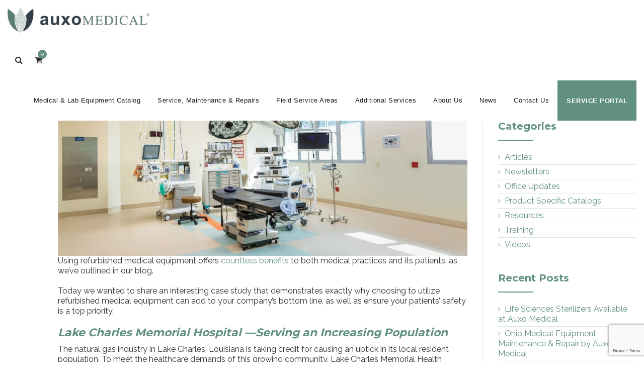

--- FILE ---
content_type: text/html; charset=UTF-8
request_url: https://auxomedical.com/2019/12/case-study-refurbished-medical-equipment/
body_size: 38888
content:
<!DOCTYPE html>
<!--[if IE 7]>
<html class="ie ie7" lang="en-US" prefix="og: https://ogp.me/ns#">
<![endif]-->
<!--[if IE 8]>
<html class="ie ie8" lang="en-US" prefix="og: https://ogp.me/ns#">
<![endif]-->
<!--[if !(IE 7) | !(IE 8)  ]><!-->
<html lang="en-US" prefix="og: https://ogp.me/ns#">
<!--<![endif]-->
<head>
<meta charset="UTF-8">
<meta name="viewport" content="width=device-width, initial-scale=1">
<title>
Case Study: Refurbished Medical Equipment | Auxo Medical</title>
<link rel="profile" href="https://gmpg.org/xfn/11">
<link rel="pingback" href="https://auxomedical.com/xmlrpc.php">
<meta name="description" content="A Case Study on Refurbished Medical Equipment that shows how purchasing refurbished equipment can help the bottom line of hospitals and medical offices."/>
<meta name="robots" content="follow, index, max-snippet:-1, max-video-preview:-1, max-image-preview:large"/>
<link rel="canonical" href="https://auxomedical.com/2019/12/case-study-refurbished-medical-equipment/"/>
<meta property="og:locale" content="en_US"/>
<meta property="og:type" content="article"/>
<meta property="og:title" content="Case Study: Refurbished Medical Equipment | Auxo Medical"/>
<meta property="og:description" content="A Case Study on Refurbished Medical Equipment that shows how purchasing refurbished equipment can help the bottom line of hospitals and medical offices."/>
<meta property="og:url" content="https://auxomedical.com/2019/12/case-study-refurbished-medical-equipment/"/>
<meta property="og:site_name" content="Auxo Medical"/>
<meta property="article:publisher" content="https://www.facebook.com/auxomedical"/>
<meta property="article:section" content="Articles"/>
<meta property="og:updated_time" content="2020-01-16T11:04:37-05:00"/>
<meta property="og:image" content="https://auxomedical.com/wp-content/uploads/2019/12/medical-magmt.jpg"/>
<meta property="og:image:secure_url" content="https://auxomedical.com/wp-content/uploads/2019/12/medical-magmt.jpg"/>
<meta property="og:image:width" content="2000"/>
<meta property="og:image:height" content="865"/>
<meta property="og:image:alt" content="medical case study"/>
<meta property="og:image:type" content="image/jpeg"/>
<meta property="article:published_time" content="2019-12-30T16:06:00-05:00"/>
<meta property="article:modified_time" content="2020-01-16T11:04:37-05:00"/>
<meta name="twitter:card" content="summary_large_image"/>
<meta name="twitter:title" content="Case Study: Refurbished Medical Equipment | Auxo Medical"/>
<meta name="twitter:description" content="A Case Study on Refurbished Medical Equipment that shows how purchasing refurbished equipment can help the bottom line of hospitals and medical offices."/>
<meta name="twitter:site" content="@auxomedical"/>
<meta name="twitter:creator" content="@auxomedical"/>
<meta name="twitter:image" content="https://auxomedical.com/wp-content/uploads/2019/12/medical-magmt.jpg"/>
<meta name="twitter:label1" content="Written by"/>
<meta name="twitter:data1" content="Auxo Medical"/>
<meta name="twitter:label2" content="Time to read"/>
<meta name="twitter:data2" content="3 minutes"/>
<script type="application/ld+json" class="rank-math-schema-pro">{"@context":"https://schema.org","@graph":[{"@type":["MedicalBusiness","Organization"],"@id":"https://auxomedical.com/#organization","name":"Auxo Medical","url":"https://auxomedical.com","sameAs":["https://www.facebook.com/auxomedical","https://twitter.com/auxomedical","https://www.linkedin.com/company/auxo-medical","https://www.instagram.com/auxomedical/"],"logo":{"@type":"ImageObject","@id":"https://auxomedical.com/#logo","url":"https://auxomedical.com/wp-content/uploads/2025/12/Auxo-Medical-Medical-Equipment-Solutions.jpg","contentUrl":"https://auxomedical.com/wp-content/uploads/2025/12/Auxo-Medical-Medical-Equipment-Solutions.jpg","caption":"Auxo Medical","inLanguage":"en-US","width":"2500","height":"2500"},"openingHours":["Monday,Tuesday,Wednesday,Thursday,Friday,Saturday,Sunday 09:00-17:00"],"image":{"@id":"https://auxomedical.com/#logo"}},{"@type":"WebSite","@id":"https://auxomedical.com/#website","url":"https://auxomedical.com","name":"Auxo Medical","publisher":{"@id":"https://auxomedical.com/#organization"},"inLanguage":"en-US"},{"@type":"ImageObject","@id":"https://auxomedical.com/wp-content/uploads/2019/12/medical-magmt-1024x443.jpg","url":"https://auxomedical.com/wp-content/uploads/2019/12/medical-magmt-1024x443.jpg","width":"200","height":"200","inLanguage":"en-US"},{"@type":"WebPage","@id":"https://auxomedical.com/2019/12/case-study-refurbished-medical-equipment/#webpage","url":"https://auxomedical.com/2019/12/case-study-refurbished-medical-equipment/","name":"Case Study: Refurbished Medical Equipment | Auxo Medical","datePublished":"2019-12-30T16:06:00-05:00","dateModified":"2020-01-16T11:04:37-05:00","isPartOf":{"@id":"https://auxomedical.com/#website"},"primaryImageOfPage":{"@id":"https://auxomedical.com/wp-content/uploads/2019/12/medical-magmt-1024x443.jpg"},"inLanguage":"en-US"},{"@type":"Person","@id":"https://auxomedical.com/2019/12/case-study-refurbished-medical-equipment/#author","name":"Auxo Medical","image":{"@type":"ImageObject","@id":"https://secure.gravatar.com/avatar/f12b0c4a24f99efb2c68b718e79f93cfcace1ce199a2fb80e428ebc57fb6c531?s=96&amp;d=mm&amp;r=g","url":"https://secure.gravatar.com/avatar/f12b0c4a24f99efb2c68b718e79f93cfcace1ce199a2fb80e428ebc57fb6c531?s=96&amp;d=mm&amp;r=g","caption":"Auxo Medical","inLanguage":"en-US"},"sameAs":["https://www.auxomedical.com"],"worksFor":{"@id":"https://auxomedical.com/#organization"}},{"@type":"BlogPosting","headline":"Case Study: Refurbished Medical Equipment | Auxo Medical","keywords":"medical case study","datePublished":"2019-12-30T16:06:00-05:00","dateModified":"2020-01-16T11:04:37-05:00","author":{"@id":"https://auxomedical.com/2019/12/case-study-refurbished-medical-equipment/#author","name":"Auxo Medical"},"publisher":{"@id":"https://auxomedical.com/#organization"},"description":"A Case Study on Refurbished Medical Equipment that shows how purchasing refurbished equipment can help the bottom line of hospitals and medical offices.","name":"Case Study: Refurbished Medical Equipment | Auxo Medical","@id":"https://auxomedical.com/2019/12/case-study-refurbished-medical-equipment/#richSnippet","isPartOf":{"@id":"https://auxomedical.com/2019/12/case-study-refurbished-medical-equipment/#webpage"},"image":{"@id":"https://auxomedical.com/wp-content/uploads/2019/12/medical-magmt-1024x443.jpg"},"inLanguage":"en-US","mainEntityOfPage":{"@id":"https://auxomedical.com/2019/12/case-study-refurbished-medical-equipment/#webpage"}}]}</script>
<link rel='dns-prefetch' href='//www.googletagmanager.com'/>
<link rel='dns-prefetch' href='//stats.wp.com'/>
<link rel='dns-prefetch' href='//fonts.googleapis.com'/>
<link rel="alternate" type="application/rss+xml" title="Auxo Medical &raquo; Feed" href="https://auxomedical.com/feed/"/>
<link rel="alternate" type="application/rss+xml" title="Auxo Medical &raquo; Comments Feed" href="https://auxomedical.com/comments/feed/"/>
<link rel="alternate" title="oEmbed (JSON)" type="application/json+oembed" href="https://auxomedical.com/wp-json/oembed/1.0/embed?url=https%3A%2F%2Fauxomedical.com%2F2019%2F12%2Fcase-study-refurbished-medical-equipment%2F"/>
<link rel="alternate" title="oEmbed (XML)" type="text/xml+oembed" href="https://auxomedical.com/wp-json/oembed/1.0/embed?url=https%3A%2F%2Fauxomedical.com%2F2019%2F12%2Fcase-study-refurbished-medical-equipment%2F&#038;format=xml"/>
<style id='wp-img-auto-sizes-contain-inline-css'>img:is([sizes=auto i],[sizes^="auto," i]){contain-intrinsic-size:3000px 1500px}</style>
<link rel="stylesheet" type="text/css" href="//auxomedical.com/wp-content/cache/wpfc-minified/21nghhz8/3ofx.css" media="all"/>
<style id='wp-block-heading-inline-css'>h1:where(.wp-block-heading).has-background,h2:where(.wp-block-heading).has-background,h3:where(.wp-block-heading).has-background,h4:where(.wp-block-heading).has-background,h5:where(.wp-block-heading).has-background,h6:where(.wp-block-heading).has-background{padding:1.25em 2.375em}h1.has-text-align-left[style*=writing-mode]:where([style*=vertical-lr]),h1.has-text-align-right[style*=writing-mode]:where([style*=vertical-rl]),h2.has-text-align-left[style*=writing-mode]:where([style*=vertical-lr]),h2.has-text-align-right[style*=writing-mode]:where([style*=vertical-rl]),h3.has-text-align-left[style*=writing-mode]:where([style*=vertical-lr]),h3.has-text-align-right[style*=writing-mode]:where([style*=vertical-rl]),h4.has-text-align-left[style*=writing-mode]:where([style*=vertical-lr]),h4.has-text-align-right[style*=writing-mode]:where([style*=vertical-rl]),h5.has-text-align-left[style*=writing-mode]:where([style*=vertical-lr]),h5.has-text-align-right[style*=writing-mode]:where([style*=vertical-rl]),h6.has-text-align-left[style*=writing-mode]:where([style*=vertical-lr]),h6.has-text-align-right[style*=writing-mode]:where([style*=vertical-rl]){rotate:180deg}</style>
<style id='wp-block-image-inline-css'>.wp-block-image>a,.wp-block-image>figure>a{display:inline-block}.wp-block-image img{box-sizing:border-box;height:auto;max-width:100%;vertical-align:bottom}@media not (prefers-reduced-motion){.wp-block-image img.hide{visibility:hidden}.wp-block-image img.show{animation:show-content-image .4s}}.wp-block-image[style*=border-radius] img,.wp-block-image[style*=border-radius]>a{border-radius:inherit}.wp-block-image.has-custom-border img{box-sizing:border-box}.wp-block-image.aligncenter{text-align:center}.wp-block-image.alignfull>a,.wp-block-image.alignwide>a{width:100%}.wp-block-image.alignfull img,.wp-block-image.alignwide img{height:auto;width:100%}.wp-block-image .aligncenter,.wp-block-image .alignleft,.wp-block-image .alignright,.wp-block-image.aligncenter,.wp-block-image.alignleft,.wp-block-image.alignright{display:table}.wp-block-image .aligncenter>figcaption,.wp-block-image .alignleft>figcaption,.wp-block-image .alignright>figcaption,.wp-block-image.aligncenter>figcaption,.wp-block-image.alignleft>figcaption,.wp-block-image.alignright>figcaption{caption-side:bottom;display:table-caption}.wp-block-image .alignleft{float:left;margin:.5em 1em .5em 0}.wp-block-image .alignright{float:right;margin:.5em 0 .5em 1em}.wp-block-image .aligncenter{margin-left:auto;margin-right:auto}.wp-block-image :where(figcaption){margin-bottom:1em;margin-top:.5em}.wp-block-image.is-style-circle-mask img{border-radius:9999px}@supports ((-webkit-mask-image:none) or (mask-image:none)) or (-webkit-mask-image:none){.wp-block-image.is-style-circle-mask img{border-radius:0;-webkit-mask-image:url('data:image/svg+xml;utf8,<svg viewBox="0 0 100 100" xmlns="http://www.w3.org/2000/svg"><circle cx="50" cy="50" r="50"/></svg>');mask-image:url('data:image/svg+xml;utf8,<svg viewBox="0 0 100 100" xmlns="http://www.w3.org/2000/svg"><circle cx="50" cy="50" r="50"/></svg>');mask-mode:alpha;-webkit-mask-position:center;mask-position:center;-webkit-mask-repeat:no-repeat;mask-repeat:no-repeat;-webkit-mask-size:contain;mask-size:contain}}:root :where(.wp-block-image.is-style-rounded img,.wp-block-image .is-style-rounded img){border-radius:9999px}.wp-block-image figure{margin:0}.wp-lightbox-container{display:flex;flex-direction:column;position:relative}.wp-lightbox-container img{cursor:zoom-in}.wp-lightbox-container img:hover+button{opacity:1}.wp-lightbox-container button{align-items:center;backdrop-filter:blur(16px) saturate(180%);background-color:#5a5a5a40;border:none;border-radius:4px;cursor:zoom-in;display:flex;height:20px;justify-content:center;opacity:0;padding:0;position:absolute;right:16px;text-align:center;top:16px;width:20px;z-index:100}@media not (prefers-reduced-motion){.wp-lightbox-container button{transition:opacity .2s ease}}.wp-lightbox-container button:focus-visible{outline:3px auto #5a5a5a40;outline:3px auto -webkit-focus-ring-color;outline-offset:3px}.wp-lightbox-container button:hover{cursor:pointer;opacity:1}.wp-lightbox-container button:focus{opacity:1}.wp-lightbox-container button:focus,.wp-lightbox-container button:hover,.wp-lightbox-container button:not(:hover):not(:active):not(.has-background){background-color:#5a5a5a40;border:none}.wp-lightbox-overlay{box-sizing:border-box;cursor:zoom-out;height:100vh;left:0;overflow:hidden;position:fixed;top:0;visibility:hidden;width:100%;z-index:100000}.wp-lightbox-overlay .close-button{align-items:center;cursor:pointer;display:flex;justify-content:center;min-height:40px;min-width:40px;padding:0;position:absolute;right:calc(env(safe-area-inset-right) + 16px);top:calc(env(safe-area-inset-top) + 16px);z-index:5000000}.wp-lightbox-overlay .close-button:focus,.wp-lightbox-overlay .close-button:hover,.wp-lightbox-overlay .close-button:not(:hover):not(:active):not(.has-background){background:none;border:none}.wp-lightbox-overlay .lightbox-image-container{height:var(--wp--lightbox-container-height);left:50%;overflow:hidden;position:absolute;top:50%;transform:translate(-50%,-50%);transform-origin:top left;width:var(--wp--lightbox-container-width);z-index:9999999999}.wp-lightbox-overlay .wp-block-image{align-items:center;box-sizing:border-box;display:flex;height:100%;justify-content:center;margin:0;position:relative;transform-origin:0 0;width:100%;z-index:3000000}.wp-lightbox-overlay .wp-block-image img{height:var(--wp--lightbox-image-height);min-height:var(--wp--lightbox-image-height);min-width:var(--wp--lightbox-image-width);width:var(--wp--lightbox-image-width)}.wp-lightbox-overlay .wp-block-image figcaption{display:none}.wp-lightbox-overlay button{background:none;border:none}.wp-lightbox-overlay .scrim{background-color:#fff;height:100%;opacity:.9;position:absolute;width:100%;z-index:2000000}.wp-lightbox-overlay.active{visibility:visible}@media not (prefers-reduced-motion){.wp-lightbox-overlay.active{animation:turn-on-visibility .25s both}.wp-lightbox-overlay.active img{animation:turn-on-visibility .35s both}.wp-lightbox-overlay.show-closing-animation:not(.active){animation:turn-off-visibility .35s both}.wp-lightbox-overlay.show-closing-animation:not(.active) img{animation:turn-off-visibility .25s both}.wp-lightbox-overlay.zoom.active{animation:none;opacity:1;visibility:visible}.wp-lightbox-overlay.zoom.active .lightbox-image-container{animation:lightbox-zoom-in .4s}.wp-lightbox-overlay.zoom.active .lightbox-image-container img{animation:none}.wp-lightbox-overlay.zoom.active .scrim{animation:turn-on-visibility .4s forwards}.wp-lightbox-overlay.zoom.show-closing-animation:not(.active){animation:none}.wp-lightbox-overlay.zoom.show-closing-animation:not(.active) .lightbox-image-container{animation:lightbox-zoom-out .4s}.wp-lightbox-overlay.zoom.show-closing-animation:not(.active) .lightbox-image-container img{animation:none}.wp-lightbox-overlay.zoom.show-closing-animation:not(.active) .scrim{animation:turn-off-visibility .4s forwards}}@keyframes show-content-image{0%{visibility:hidden}99%{visibility:hidden}to{visibility:visible}}@keyframes turn-on-visibility{0%{opacity:0}to{opacity:1}}@keyframes turn-off-visibility{0%{opacity:1;visibility:visible}99%{opacity:0;visibility:visible}to{opacity:0;visibility:hidden}}@keyframes lightbox-zoom-in{0%{transform:translate(calc((-100vw + var(--wp--lightbox-scrollbar-width))/2 + var(--wp--lightbox-initial-left-position)),calc(-50vh + var(--wp--lightbox-initial-top-position))) scale(var(--wp--lightbox-scale))}to{transform:translate(-50%,-50%) scale(1)}}@keyframes lightbox-zoom-out{0%{transform:translate(-50%,-50%) scale(1);visibility:visible}99%{visibility:visible}to{transform:translate(calc((-100vw + var(--wp--lightbox-scrollbar-width))/2 + var(--wp--lightbox-initial-left-position)),calc(-50vh + var(--wp--lightbox-initial-top-position))) scale(var(--wp--lightbox-scale));visibility:hidden}}</style>
<style id='wp-block-paragraph-inline-css'>.is-small-text{font-size:.875em}.is-regular-text{font-size:1em}.is-large-text{font-size:2.25em}.is-larger-text{font-size:3em}.has-drop-cap:not(:focus):first-letter{float:left;font-size:8.4em;font-style:normal;font-weight:100;line-height:.68;margin:.05em .1em 0 0;text-transform:uppercase}body.rtl .has-drop-cap:not(:focus):first-letter{float:none;margin-left:.1em}p.has-drop-cap.has-background{overflow:hidden}:root :where(p.has-background){padding:1.25em 2.375em}:where(p.has-text-color:not(.has-link-color)) a{color:inherit}p.has-text-align-left[style*="writing-mode:vertical-lr"],p.has-text-align-right[style*="writing-mode:vertical-rl"]{rotate:180deg}</style>
<link rel="stylesheet" type="text/css" href="//auxomedical.com/wp-content/cache/wpfc-minified/98upautd/3ofx.css" media="all"/>
<style id='global-styles-inline-css'>:root{--wp--preset--aspect-ratio--square:1;--wp--preset--aspect-ratio--4-3:4/3;--wp--preset--aspect-ratio--3-4:3/4;--wp--preset--aspect-ratio--3-2:3/2;--wp--preset--aspect-ratio--2-3:2/3;--wp--preset--aspect-ratio--16-9:16/9;--wp--preset--aspect-ratio--9-16:9/16;--wp--preset--color--black:#000000;--wp--preset--color--cyan-bluish-gray:#abb8c3;--wp--preset--color--white:#ffffff;--wp--preset--color--pale-pink:#f78da7;--wp--preset--color--vivid-red:#cf2e2e;--wp--preset--color--luminous-vivid-orange:#ff6900;--wp--preset--color--luminous-vivid-amber:#fcb900;--wp--preset--color--light-green-cyan:#7bdcb5;--wp--preset--color--vivid-green-cyan:#00d084;--wp--preset--color--pale-cyan-blue:#8ed1fc;--wp--preset--color--vivid-cyan-blue:#0693e3;--wp--preset--color--vivid-purple:#9b51e0;--wp--preset--gradient--vivid-cyan-blue-to-vivid-purple:linear-gradient(135deg,rgb(6,147,227) 0%,rgb(155,81,224) 100%);--wp--preset--gradient--light-green-cyan-to-vivid-green-cyan:linear-gradient(135deg,rgb(122,220,180) 0%,rgb(0,208,130) 100%);--wp--preset--gradient--luminous-vivid-amber-to-luminous-vivid-orange:linear-gradient(135deg,rgb(252,185,0) 0%,rgb(255,105,0) 100%);--wp--preset--gradient--luminous-vivid-orange-to-vivid-red:linear-gradient(135deg,rgb(255,105,0) 0%,rgb(207,46,46) 100%);--wp--preset--gradient--very-light-gray-to-cyan-bluish-gray:linear-gradient(135deg,rgb(238,238,238) 0%,rgb(169,184,195) 100%);--wp--preset--gradient--cool-to-warm-spectrum:linear-gradient(135deg,rgb(74,234,220) 0%,rgb(151,120,209) 20%,rgb(207,42,186) 40%,rgb(238,44,130) 60%,rgb(251,105,98) 80%,rgb(254,248,76) 100%);--wp--preset--gradient--blush-light-purple:linear-gradient(135deg,rgb(255,206,236) 0%,rgb(152,150,240) 100%);--wp--preset--gradient--blush-bordeaux:linear-gradient(135deg,rgb(254,205,165) 0%,rgb(254,45,45) 50%,rgb(107,0,62) 100%);--wp--preset--gradient--luminous-dusk:linear-gradient(135deg,rgb(255,203,112) 0%,rgb(199,81,192) 50%,rgb(65,88,208) 100%);--wp--preset--gradient--pale-ocean:linear-gradient(135deg,rgb(255,245,203) 0%,rgb(182,227,212) 50%,rgb(51,167,181) 100%);--wp--preset--gradient--electric-grass:linear-gradient(135deg,rgb(202,248,128) 0%,rgb(113,206,126) 100%);--wp--preset--gradient--midnight:linear-gradient(135deg,rgb(2,3,129) 0%,rgb(40,116,252) 100%);--wp--preset--font-size--small:13px;--wp--preset--font-size--medium:20px;--wp--preset--font-size--large:36px;--wp--preset--font-size--x-large:42px;--wp--preset--spacing--20:0.44rem;--wp--preset--spacing--30:0.67rem;--wp--preset--spacing--40:1rem;--wp--preset--spacing--50:1.5rem;--wp--preset--spacing--60:2.25rem;--wp--preset--spacing--70:3.38rem;--wp--preset--spacing--80:5.06rem;--wp--preset--shadow--natural:6px 6px 9px rgba(0, 0, 0, 0.2);--wp--preset--shadow--deep:12px 12px 50px rgba(0, 0, 0, 0.4);--wp--preset--shadow--sharp:6px 6px 0px rgba(0, 0, 0, 0.2);--wp--preset--shadow--outlined:6px 6px 0px -3px rgb(255, 255, 255), 6px 6px rgb(0, 0, 0);--wp--preset--shadow--crisp:6px 6px 0px rgb(0, 0, 0);}:where(.is-layout-flex){gap:0.5em;}:where(.is-layout-grid){gap:0.5em;}body .is-layout-flex{display:flex;}.is-layout-flex{flex-wrap:wrap;align-items:center;}.is-layout-flex > :is(*, div){margin:0;}body .is-layout-grid{display:grid;}.is-layout-grid > :is(*, div){margin:0;}:where(.wp-block-columns.is-layout-flex){gap:2em;}:where(.wp-block-columns.is-layout-grid){gap:2em;}:where(.wp-block-post-template.is-layout-flex){gap:1.25em;}:where(.wp-block-post-template.is-layout-grid){gap:1.25em;}.has-black-color{color:var(--wp--preset--color--black) !important;}.has-cyan-bluish-gray-color{color:var(--wp--preset--color--cyan-bluish-gray) !important;}.has-white-color{color:var(--wp--preset--color--white) !important;}.has-pale-pink-color{color:var(--wp--preset--color--pale-pink) !important;}.has-vivid-red-color{color:var(--wp--preset--color--vivid-red) !important;}.has-luminous-vivid-orange-color{color:var(--wp--preset--color--luminous-vivid-orange) !important;}.has-luminous-vivid-amber-color{color:var(--wp--preset--color--luminous-vivid-amber) !important;}.has-light-green-cyan-color{color:var(--wp--preset--color--light-green-cyan) !important;}.has-vivid-green-cyan-color{color:var(--wp--preset--color--vivid-green-cyan) !important;}.has-pale-cyan-blue-color{color:var(--wp--preset--color--pale-cyan-blue) !important;}.has-vivid-cyan-blue-color{color:var(--wp--preset--color--vivid-cyan-blue) !important;}.has-vivid-purple-color{color:var(--wp--preset--color--vivid-purple) !important;}.has-black-background-color{background-color:var(--wp--preset--color--black) !important;}.has-cyan-bluish-gray-background-color{background-color:var(--wp--preset--color--cyan-bluish-gray) !important;}.has-white-background-color{background-color:var(--wp--preset--color--white) !important;}.has-pale-pink-background-color{background-color:var(--wp--preset--color--pale-pink) !important;}.has-vivid-red-background-color{background-color:var(--wp--preset--color--vivid-red) !important;}.has-luminous-vivid-orange-background-color{background-color:var(--wp--preset--color--luminous-vivid-orange) !important;}.has-luminous-vivid-amber-background-color{background-color:var(--wp--preset--color--luminous-vivid-amber) !important;}.has-light-green-cyan-background-color{background-color:var(--wp--preset--color--light-green-cyan) !important;}.has-vivid-green-cyan-background-color{background-color:var(--wp--preset--color--vivid-green-cyan) !important;}.has-pale-cyan-blue-background-color{background-color:var(--wp--preset--color--pale-cyan-blue) !important;}.has-vivid-cyan-blue-background-color{background-color:var(--wp--preset--color--vivid-cyan-blue) !important;}.has-vivid-purple-background-color{background-color:var(--wp--preset--color--vivid-purple) !important;}.has-black-border-color{border-color:var(--wp--preset--color--black) !important;}.has-cyan-bluish-gray-border-color{border-color:var(--wp--preset--color--cyan-bluish-gray) !important;}.has-white-border-color{border-color:var(--wp--preset--color--white) !important;}.has-pale-pink-border-color{border-color:var(--wp--preset--color--pale-pink) !important;}.has-vivid-red-border-color{border-color:var(--wp--preset--color--vivid-red) !important;}.has-luminous-vivid-orange-border-color{border-color:var(--wp--preset--color--luminous-vivid-orange) !important;}.has-luminous-vivid-amber-border-color{border-color:var(--wp--preset--color--luminous-vivid-amber) !important;}.has-light-green-cyan-border-color{border-color:var(--wp--preset--color--light-green-cyan) !important;}.has-vivid-green-cyan-border-color{border-color:var(--wp--preset--color--vivid-green-cyan) !important;}.has-pale-cyan-blue-border-color{border-color:var(--wp--preset--color--pale-cyan-blue) !important;}.has-vivid-cyan-blue-border-color{border-color:var(--wp--preset--color--vivid-cyan-blue) !important;}.has-vivid-purple-border-color{border-color:var(--wp--preset--color--vivid-purple) !important;}.has-vivid-cyan-blue-to-vivid-purple-gradient-background{background:var(--wp--preset--gradient--vivid-cyan-blue-to-vivid-purple) !important;}.has-light-green-cyan-to-vivid-green-cyan-gradient-background{background:var(--wp--preset--gradient--light-green-cyan-to-vivid-green-cyan) !important;}.has-luminous-vivid-amber-to-luminous-vivid-orange-gradient-background{background:var(--wp--preset--gradient--luminous-vivid-amber-to-luminous-vivid-orange) !important;}.has-luminous-vivid-orange-to-vivid-red-gradient-background{background:var(--wp--preset--gradient--luminous-vivid-orange-to-vivid-red) !important;}.has-very-light-gray-to-cyan-bluish-gray-gradient-background{background:var(--wp--preset--gradient--very-light-gray-to-cyan-bluish-gray) !important;}.has-cool-to-warm-spectrum-gradient-background{background:var(--wp--preset--gradient--cool-to-warm-spectrum) !important;}.has-blush-light-purple-gradient-background{background:var(--wp--preset--gradient--blush-light-purple) !important;}.has-blush-bordeaux-gradient-background{background:var(--wp--preset--gradient--blush-bordeaux) !important;}.has-luminous-dusk-gradient-background{background:var(--wp--preset--gradient--luminous-dusk) !important;}.has-pale-ocean-gradient-background{background:var(--wp--preset--gradient--pale-ocean) !important;}.has-electric-grass-gradient-background{background:var(--wp--preset--gradient--electric-grass) !important;}.has-midnight-gradient-background{background:var(--wp--preset--gradient--midnight) !important;}.has-small-font-size{font-size:var(--wp--preset--font-size--small) !important;}.has-medium-font-size{font-size:var(--wp--preset--font-size--medium) !important;}.has-large-font-size{font-size:var(--wp--preset--font-size--large) !important;}.has-x-large-font-size{font-size:var(--wp--preset--font-size--x-large) !important;}</style>
<style id='classic-theme-styles-inline-css'>.wp-block-button__link{color:#fff;background-color:#32373c;border-radius:9999px;box-shadow:none;text-decoration:none;padding:calc(.667em + 2px) calc(1.333em + 2px);font-size:1.125em}.wp-block-file__button{background:#32373c;color:#fff;text-decoration:none}</style>
<link rel="stylesheet" type="text/css" href="//auxomedical.com/wp-content/cache/wpfc-minified/nj4sbl8/3ofx.css" media="all"/>
<style id='woocommerce-layout-inline-css'>.infinite-scroll .woocommerce-pagination{display:none;}</style>
<link rel="stylesheet" type="text/css" href="//auxomedical.com/wp-content/cache/wpfc-minified/laglqkqr/3ofx.css" media="only screen and (max-width: 768px)"/>
<link rel="stylesheet" type="text/css" href="//auxomedical.com/wp-content/cache/wpfc-minified/95ewqgzd/3ofx.css" media="all"/>
<style id='woocommerce-inline-inline-css'>.woocommerce form .form-row .required{visibility:visible;}</style>
<link rel="stylesheet" type="text/css" href="//auxomedical.com/wp-content/cache/wpfc-minified/kaiglxl4/3ogi.css" media="all"/>
<script data-wpfc-render="false">(function(){let events=["mousemove", "wheel", "scroll", "touchstart", "touchmove"];let fired=false;events.forEach(function(event){window.addEventListener(event, function(){if(fired===false){fired=true;setTimeout(function(){ (function(d,s){var f=d.getElementsByTagName(s)[0];j=d.createElement(s);j.setAttribute('type', 'text/javascript');j.setAttribute('src', 'https://auxomedical.com/wp-content/plugins/woocommerce/assets/js/frontend/add-to-cart.min.js?ver=10.4.3');j.setAttribute('id', 'wc-add-to-cart-js');j.setAttribute('data-wp-strategy', 'defer');f.parentNode.insertBefore(j,f);})(document,'script'); }, 100);}},{once: true});});})();</script>
<script data-wpfc-render="false">(function(){let events=["mousemove", "wheel", "scroll", "touchstart", "touchmove"];let fired=false;events.forEach(function(event){window.addEventListener(event, function(){if(fired===false){fired=true;setTimeout(function(){ (function(d,s){var f=d.getElementsByTagName(s)[0];j=d.createElement(s);j.setAttribute('type', 'text/javascript');j.setAttribute('src', 'https://www.googletagmanager.com/gtag/js?id=G-SCFFY232VJ');j.setAttribute('id', 'google_gtagjs-js');f.parentNode.insertBefore(j,f);})(document,'script'); }, 200);}},{once: true});});})();</script>
<link rel="https://api.w.org/" href="https://auxomedical.com/wp-json/"/><link rel="alternate" title="JSON" type="application/json" href="https://auxomedical.com/wp-json/wp/v2/posts/7447"/><link rel="EditURI" type="application/rsd+xml" title="RSD" href="https://auxomedical.com/xmlrpc.php?rsd"/>
<link rel='shortlink' href='https://auxomedical.com/?p=7447'/>
<meta name="generator" content="Site Kit by Google 1.171.0"/>
<style>img#wpstats{display:none}</style>
<link rel="shortcut icon" type="image/x-icon" href="https://auxomedical.com/wp-content/uploads/2017/01/favicon.ico">
<link rel="icon" type="image/png" sizes="16x16" href="https://auxomedical.com/wp-content/uploads/2017/01/favicon-16x16.png">
<link rel="icon" type="image/png" sizes="32x32" href="https://auxomedical.com/wp-content/uploads/2017/01/favicon-32x32.png">
<meta name="apple-mobile-web-app-title" content="Auxo Medical">
<meta name="application-name" content="Auxo Medical">
<meta name="msapplication-TileColor" content="#ffffff">
<style>.tm-header-overlay .thememount-titlebar-wrapper .thememount-titlebar-inner-wrapper{padding-top:80px;}
.thememount-header-style-3.tm-header-overlay .thememount-titlebar-wrapper .thememount-titlebar-inner-wrapper{padding-top:135px;}</style>
<noscript><style>.woocommerce-product-gallery{opacity:1 !important;}</style></noscript>
<style>.recentcomments a{display:inline !important;padding:0 !important;margin:0 !important;}</style><style>.site-main a, .comment-content a{color:#619080;}
.site-main a:hover, .comment-content a:hover{color:#bcbcbc;}
.vc_tta-container h2:after, .wpb_column .wpb_wrapper .thememount-servicebox.thememount-servicebox-centericon:hover .thememount-icon, .thememount-heading-wrapper h1.thememount-heading-align-center:after, .thememount-heading-wrapper h2.thememount-heading-align-center:after, .thememount-heading-wrapper h3.thememount-heading-align-center:after, .thememount-heading-wrapper h4.thememount-heading-align-center:after, .thememount-heading-wrapper h5.thememount-heading-align-center:after, .thememount-heading-wrapper h6.thememount-heading-align-center:after, .thememount-heading-wrapper h1.thememount-heading-align-left:after, .thememount-heading-wrapper h2.thememount-heading-align-left:after, .thememount-heading-wrapper h3.thememount-heading-align-left:after, .thememount-heading-wrapper h4.thememount-heading-align-left:after, .thememount-heading-wrapper h5.thememount-heading-align-left:after, .thememount-heading-wrapper h6.thememount-heading-align-left:after, .thememount-heading-style-normal:after, .wpb_heading:after, .widget-title:after, .thememount-portfolio-text h1:after, .thememount-blog-text h1:after, .thememount_cta_sepline_yes.vc_call_to_action h4.wpb_heading:after, .thememount-btn-effect-colortoborder.thememount-btn-color-skincolor, .thememount-row-bgtype-skin, .thememount-btn-effect-colortogrey.thememount-btn-color-skincolor, .thememount-btn-effect-colortodarkgrey.thememount-btn-color-skincolor, .thememount-wbar-bgcolor-skincolor, .thememount-btn-effect-bordertocolor.thememount-btn-color-skincolor:hover, .thememount-btn-effect-greytocolor.thememount-btn-color-skincolor:hover, .thememount-btn-effect-darkgreytocolor.thememount-btn-color-skincolor:hover, .portfolio-sortable-list ul li a.selected, .portfolio-sortable-list ul li a:hover, .thememount-servicebox-righticon .thememount-icon, .thememount-servicebox-lefticon .thememount-icon, .thememount-ibgcolor-skincolor, .tp-caption.themeline, .vc_progress_bar .vc_single_bar .vc_bar.striped, .footersocialicon, .thememount-post-left .entry-date, body .owl-theme .owl-controls .owl-buttons div:hover, .flex-direction-nav a:hover, .tagcloud a:hover, button, input[type="submit"], 
input[type="button"], 
input[type="reset"],
.thememount-row-bgcolor-grey .thememount-btn-effect-colortoborder.thememount-btn-color-white, .thememount-servicebox-bordercentericon .thememount-icon, .thememount-heading-wrapper .thememount-heading-align-right:after, .thememount-heading-style-normal.thememount-heading-align-right:after, .woocommerce .widget_price_filter .ui-slider .ui-slider-range, .woocommerce-page .widget_price_filter .ui-slider .ui-slider-range, .woocommerce .widget_layered_nav_filters ul li a, .woocommerce-page .widget_layered_nav_filters ul li a, .thememount-team-box .thememount-team-icons i:hover, .vc_btn_skincolor, .wpb_skincolor, .thememount-pf-btn .wpb_button_a .wpb_button, .thememount-blogbox-btn .wpb_button_a .wpb_button, .tp-caption.skin_divider, .thememount-testimonial-icon, .thememount-testimonial-wrapper .flex-control-paging li a.flex-active, .wpb_gallery_slides .flex-control-paging li a.flex-active, .thememount-pagination .page-numbers.current, .thememount-pagination a.page-numbers:hover, .woocommerce ul.products li.product .add_to_cart_button, .woocommerce-page ul.products li.product .add_to_cart_button, .woocommerce-page ul.products li.product .button.product_type_variable, .woocommerce ul.products li.product .button.product_type_variable, .vc_progress_bar.vc_progress-bar-color-skincolor .vc_single_bar .vc_bar, .vc_progress_bar .vc_single_bar.skincolor .vc_bar, body.woocommerce .widget_price_filter .ui-slider .ui-slider-handle, body.woocommerce-page .widget_price_filter .ui-slider .ui-slider-handle, .thememount-row-bgtype-colors.thememount-row-bgprecolor-dark .thememount-testimonial-wrapper .flex-control-paging li a.flex-active, .thememount-row-bgtype-video.thememount-row-bgprecolor-dark .thememount-testimonial-wrapper .flex-control-paging li a.flex-active, .thememount-row-bgprecolor-skin, .thememount-entry-date, .nav-menu .children, ul.nav-menu > li > a:before, div.nav-menu > ul > li > a:before, .thememount-fbar-box-w, .format-gallery .entry-content .page-links a:hover, .format-audio .entry-content .page-links a:hover, .format-status .entry-content .page-links a:hover, .format-video .entry-content .page-links a:hover, .format-chat .entry-content .page-links a:hover, .format-quote .entry-content .page-links a:hover, .page-links a:hover, .widget_calendar  #today,
.woocommerce #content input.button, 
.woocommerce #respond input#submit, 
.woocommerce a.button, .woocommerce button.button, 
.woocommerce input.button, .woocommerce-page #content input.button, 
.woocommerce-page #respond input#submit, 
.woocommerce-page a.button, .woocommerce-page button.button, .woocommerce-page input.button, .woocommerce-page ul.products li.product .product_type_grouped, .woocommerce ul.products li.product .product_type_grouped, .woocommerce div.product form.cart .button, .woocommerce-page div.product form.cart .button, .woocommerce #content div.product form.cart .button, 
.woocommerce-page #content div.product form.cart .button,
.woocommerce a.button, .woocommerce-page a.button, .woocommerce button.button, .woocommerce-page button.button, 
.woocommerce input.button, .woocommerce-page input.button, 
.woocommerce #respond input#submit, 
.woocommerce-page #respond input#submit, 
.woocommerce #content input.button,
.woocommerce-page #content input.button
.woocommerce table.cart td.actions .button.alt, .woocommerce-page table.cart td.actions .button.alt, .woocommerce #content table.cart td.actions .button.alt, 
.woocommerce-page #content table.cart td.actions .button.alt,
.woocommerce-page #content input.button[name="update_cart"],
.woocommerce #content input.button[name="update_cart"],
.woocommerce-page #content input.button[name="apply_coupon"],
.woocommerce #content input.button[name="apply_coupon"],
.woocommerce #payment #place_order, 
.woocommerce-page #payment #place_order,
.woocommerce .widget_price_filter .price_slider_amount .button, .woocommerce-page .widget_price_filter .price_slider_amount .button, .woocommerce #content table.cart a.remove, 
.woocommerce table.cart a.remove, .woocommerce-page #content table.cart a.remove, 
.woocommerce-page table.cart a.remove, .woocommerce #content table.cart a.remove:hover, 
.woocommerce table.cart a.remove:hover, .woocommerce-page #content table.cart a.remove:hover, 
.woocommerce-page table.cart a.remove:hover, .thememount-header-cart-link-wrapper span.thememount-cart-qty, #totop:hover,
.thememount-team-term-list ul li a:hover, .thememount-team-term-list ul li.thememount-active a, .main-navigation .mega-menu-wrap ul.mega-menu > li.mega-menu-item > a:after, .main-navigation .mega-menu-wrap ul.mega-menu > li.mega-current-menu-ancestor > a:after, .widgettitle:after, .thememount-row-fullwidth-true .item  .item-content, .thememount-team-social-links, .item .item-thumbnail .icons a:hover, #bbpress-forums ul li.bbp-header,
#bbpress-forums button,
.bbp-submit-wrapper .button, .widget .bbp-logged-in .button, .item:hover .item-content .thememount-portfolio-likes, .single-team-left .thememount-team-social-links a:hover, .tribe-events-list .tribe-events-event-cost span, .item-thumbnail .tribe-events-event-cost, #tribe-bar-form .tribe-bar-submit input[type=submit], 
.tribe-events-calendar td.tribe-events-present div[id*="tribe-events-daynum-"], 
.tribe-events-calendar td.tribe-events-present div[id*="tribe-events-daynum-"]>a, 
#tribe_events_filters_wrapper input[type=submit], .tribe-events-button, 
#tribe-events .tribe-events-button, .tribe-events-button.tribe-inactive, 
#tribe-events .tribe-events-button:hover, 
.tribe-events-button:hover, .tribe-events-button.tribe-active:hover, .single-tribe_events .tribe-events-schedule .tribe-events-cost, body .datepicker .datepicker-days table tr td:hover, .woocommerce #respond input#submit.alt, 
.woocommerce a.button.alt, .woocommerce button.button.alt, .woocommerce input.button.alt, .woocommerce button.button.alt:disabled, .woocommerce button.button.alt:disabled:hover, .woocommerce button.button.alt:disabled[disabled],
.vc_call_to_action .vc_btn-skin, .vc_call_to_action a.vc_btn-skin, .vc_button-2-wrapper .vc_btn_skin, body .tm-sresult-form-wrapper, .tm-sresult-form-wrapper .tm-sresult-cpt-select option, .tm-taxonomy-term-list ul li.current-cat > a, .tm-taxonomy-term-list ul li > a:hover{background-color:#619080;}
.thememount-titlebar-wrapper .thememount-titlebar-inner-wrapper{background-color:rgba( 97,144,128 , 0.4);}
.thememount-titlebar-wrapper{background-color:#619080;}
.thememount-titlebar-wrapper .thememount-titlebar-inner-wrapper{height:125px;}
.tm-header-overlay .thememount-titlebar-wrapper .thememount-titlebar-inner-wrapper{padding-top:110px;}
.thememount-header-style-3.tm-header-overlay .thememount-titlebar-wrapper .thememount-titlebar-inner-wrapper{padding-top:135px;}
.k_flying_searchform_wrapper #flying_searchform:before,
.thememount-row-bgprecolor-skin:after, .wpb_skincolor:hover{background:rgba( 97,144,128 , 0.85);}
body #shaon-pricing-table .priceTitle span,
body #shaon-pricing-table .featureTitle span,
.error404 a.back-button, body.woocommerce nav.woocommerce-pagination ul li span.current, body.woocommerce #content nav.woocommerce-pagination ul li span.current, 
body.woocommerce-page nav.woocommerce-pagination ul li span.current, body.woocommerce-page #content nav.woocommerce-pagination ul li span.current,
.woocommerce ul.products li.product .onsale, .woocommerce-page ul.products li.product .onsale, .woocommerce span.onsale, .woocommerce-page span.onsale, .paging-navigation .meta-nav{background:#619080;}
.vc_button-2-wrapper .vc_btn_skin.vc_btn_square_outlined:hover, .vc_button-2-wrapper .vc_btn_skin.vc_btn_outlined:hover, .vc_call_to_action .vc_btn-skin.vc_btn_outlined:hover, .vc_call_to_action a.vc_btn-skin.vc_btn_outlined:hover, .vc_call_to_action button.vc_btn-skin.vc_btn_outlined:hover, .vc_btn_skincolor.vc_btn_outlined:hover, .vc_btn_skincolor.vc_btn_square_outlined:hover, .tp-bullets .bullet.selected, .tp-leftarrow.default:hover, .tp-rightarrow.default:hover, .uranus.tparrows:hover, .tp-button.skin, .tp-caption.mediumskincolorbg, .ares .tp-bullet:hover, .ares .tp-bullet.selected{background-color:#619080 !important;}
.headercontent .headerlogo img{max-height:50px;}
.is-sticky .headercontent .headerlogo img{max-height:50px;}
a.ptp-button:hover, .ptp-highlight a.ptp-button, .ptp-highlight div.ptp-price{background-color:#619080 !important;}
.ptp-highlight div.ptp-plan{background-color:rgba( 97,144,128 , 0.8) !important;}
.thememount-fbar-btn, #navbar #site-navigation .mega-menu-wrap .mega-menu.mega-menu-horizontal > li .mega-sub-menu,
ul.nav-menu li > ul, ul.nav-menu ul li > ul, div.nav-menu > ul li > ul, div.nav-menu > ul ul li > ul{border-top-color:#619080;}
.thememount-content-team-search-box .submit_field button:hover{border-color:#619080;color:#619080;}
.thememount-team-term-list ul li a:hover, .thememount-team-term-list ul li.thememount-active a{border-color:#619080;}
.portfolio-sortable-list ul li a.selected, .portfolio-sortable-list ul li a:hover, .tagcloud a:hover, .thememount-row-bgcolor-grey .thememount-btn-effect-colortoborder.thememount-btn-color-white:hover, #content #bbpress-forums ul.bbp-forums, 
#content #bbpress-forums ul.bbp-topics,
.widget .bbp-logged-in .button:hover, .df-layout-grand .toggle2 .wpb_toggle_title_active, .df-layout-grand #ui-datepicker-div .ui-datepicker-today, .tribe-events-page-template .datepicker table tr td.active.active, .tribe-events-page-template .datepicker table tr td span.active.active, .ui-timepicker-div .ui-slider-handle, .widget_tag_cloud .tagcloud a:hover, .df-layout-grand .ui-datepicker-calendar tbody tr td:hover, .ui-datepicker-calendar .dp-highlight-begin, .ui-datepicker-calendar .dp-highlight, .ui-datepicker-calendar .dp-highlight-end{border:1px solid #619080;}
.thememount-pagination .page-numbers.current, .thememount-pagination .page-numbers:hover{border-right:1px solid #619080;}
.vc_general.vc_tta-color-grey.vc_tta-style-classic .vc_active .vc_tta-panel-heading .vc_tta-controls-icon::after, .vc_general.vc_tta-color-grey.vc_tta-style-classic .vc_active .vc_tta-panel-heading .vc_tta-controls-icon::before, .vc_general.vc_tta-color-grey.vc_tta-style-classic .vc_tta-controls-icon::after, .vc_general.vc_tta-color-grey.vc_tta-style-classic .vc_tta-controls-icon::before, .vc_button-2-wrapper .vc_btn_skin:hover, .vc_call_to_action .vc_btn-skin:hover, .vc_call_to_action a.vc_btn-skin:hover, .vc_call_to_action button.vc_btn-skin:hover, .vc_button-2-wrapper .vc_btn_skin, .vc_call_to_action .vc_btn-skin.vc_btn_outlined:hover, .vc_call_to_action a.vc_btn-skin.vc_btn_outlined:hover, .vc_call_to_action button.vc_btn-skin.vc_btn_outlined:hover, .vc_tta-color-grey.vc_tta-style-classic .vc_active .vc_tta-panel-heading .vc_tta-controls-icon::before, .vc_tta-color-grey.vc_tta-style-classic .vc_active .vc_tta-panel-heading .vc_tta-controls-icon::after, .thememount-carousel-controls-inner a:hover, .thememount-row-bgprecolor-dark .vc_btn_skincolor.vc_btn_square:hover, .entry-content .vc_btn_skincolor:hover, .vc_btn_skincolor:hover,
blockquote, .vc_btn_skincolor.vc_btn_outlined, .vc_btn_skincolor.vc_btn_square_outlined,
.vc_btn_skincolor.vc_btn_outlined:hover, .vc_btn_skincolor.vc_btn_square_outlined:hover, .footer.footer-text-color-dark .tagcloud a:hover, .tribe-events-list .tribe-events-event-cost span, .item-thumbnail .tribe-events-event-cost, #tribe-bar-form .tribe-bar-submit input[type=submit]:hover,
.tm-dark-layout .thememount-row-bgprecolor-grey .thememount-carousel-controls-inner a:hover, .vc_general.vc_cta3.vc_cta3-color-skincolor.vc_cta3-style-outline, .vc_call_to_action .vc_btn-skin.vc_btn_outlined, .vc_call_to_action .vc_btn-skinvc_btn_square_outlined, .tm-taxonomy-term-list ul > li.current-cat > a{border-color:#619080;}
.vc_general.vc_tta-color-white.vc_tta-style-classic.vc_tta-tabs-position-left .vc_tta-tab.vc_active > a{border-left-color:#619080;}
body.thememount-sidebar-bothleft.tm-dark-layout .site-main #primary.content-area,
body.thememount-sidebar-left.tm-dark-layout .site-main #primary.content-area,
body.thememount-sidebar-both.tm-dark-layout .site-main #primary.content-area,
.tm-dark-layout .site-main #sidebar-right.sidebar,
body.thememount-sidebar-bothright.tm-dark-layout .site-main #sidebar-left.sidebar{border-left:1px solid #ebebeb;}
body.thememount-sidebar-bothleft.tm-dark-layout .site-main #sidebar-right.sidebar,
body.thememount-sidebar-bothright.tm-dark-layout .site-main #primary.content-area,
body.thememount-sidebar-both.tm-dark-layout .site-main #primary.content-area,
body.thememount-sidebar-right.tm-dark-layout .site-main #primary.content-area,
.tm-dark-layout .site-main #sidebar-left.sidebar{border-right:1px solid #ebebeb;}
.tm-taxonomy-term-list ul li > a:hover{border-bottom-color:#619080;}
.thememount-row-textcolor-skin p{color:rgba( 97,144,128 , 0.7);}
.thememount-skincolor, .vc_call_to_action .vc_btn-skin:hover, .vc_call_to_action a.vc_btn-skin:hover, .vc_call_to_action button.vc_btn-skin:hover, .vc_call_to_action .vc_btn-skin.vc_btn_outlined, .vc_call_to_action a.vc_btn-skin.vc_btn_outlined, .vc_call_to_action button.vc_btn-skin.vc_btn_outlined, .vc_button-2-wrapper .vc_btn_skin:hover, .vc_button-2-wrapper .vc_btn_skin:hover, .vc_button-2-wrapper .vc_btn_skin.vc_btn_square_outlined, .vc_button-2-wrapper .vc_btn_skin.vc_btn_outlined, a:hover, .comment-content a, .skincolor, .site-title span, 
.wpb_accordion .wpb_accordion_wrapper .ui-state-active .ui-icon:before, .comment-content a:hover, .header-text-color-white .header-controls a:hover, .thememount-btn-effect-bordertocolor.thememount-btn-color-skincolor span, .thememount-btn-effect-colortoborder.thememount-btn-color-skincolor, .thememount-btn-effect-colortoborder.thememount-btn-color-skincolor:hover span, .widget a:hover, .thememount-row-bgprecolor-skin .thememount-servicebox  .thememount-icon, .thememount-servicebox-lefticonspacing .thememount-icon, .thememount-carousel-controls-inner a:hover i, .thememount-row-bgtype-colors.thememount-row-bgprecolor-skin .thememount-testimonial-icon i, .thememount-row-bgtype-video.thememount-row-bgprecolor-skin .thememount-testimonial-icon i, .thememount-testimonial-title, .thememount-testimonial-title a, .thememount-meta-details a:hover, .thememount-post-right .entry-title a:hover, input[type="submit"]:hover,
input[type="button"]:hover, 
input[type="reset"]:hover,
.nav-links a[rel="prev"]:hover, 
.nav-links a[rel="next"]:hover,
.colored, .thememount-row-bgcolor-grey .thememount-btn-effect-colortoborder.thememount-btn-color-white:hover span, .thememount-heading-sepicon i, .thememount_footer_menu ul li a:hover, .copyright .thememount_footer_text a:hover, .vc_btn.vc_btn_round.vc_btn_skincolor:hover, .woocommerce div.product form.cart .button:hover, .woocommerce-page div.product form.cart .button:hover, .woocommerce #content div.product form.cart .button:hover, 
.woocommerce-page #content div.product form.cart .button:hover,
.woocommerce a.button:hover, .woocommerce-page a.button:hover, .woocommerce button.button, .woocommerce-page button.button:hover, .woocommerce input.button, .woocommerce-page input.button:hover, .woocommerce #respond input#submit:hover, 
.woocommerce-page #respond input#submit:hover, 
.woocommerce #content input.button:hover, 
.woocommerce-page #content input.button:hover,  
.woocommerce table.cart td.actions .button.alt:hover, .woocommerce-page table.cart td.actions .button.alt:hover, .woocommerce #content table.cart td.actions .button.alt:hover, 
.woocommerce-page #content table.cart td.actions .button.alt:hover,  
.woocommerce-page #content input.button[name="update_cart"]:hover,
.woocommerce #content input.button[name="update_cart"]:hover,  
.woocommerce-page #content input.button[name="apply_coupon"]:hover, 
.woocommerce #content input.button[name="apply_coupon"]:hover,  
.woocommerce #payment #place_order:hover, 
.woocommerce-page #payment #place_order:hover,  
.woocommerce .widget_price_filter .price_slider_amount .button:hover, .woocommerce-page .widget_price_filter .price_slider_amount .button:hover, .woocommerce ul.products li.product .amount, .woocommerce-page ul.products li.product .amount, .woocommerce ul.products li.product .add_to_cart_button:hover, .woocommerce-page ul.products li.product .add_to_cart_button:hover, .woocommerce-page ul.products li.product .button.product_type_variable:hover, .woocommerce ul.products li.product .button.product_type_variable:hover, .woocommerce .star-rating span:before, .woocommerce-page .star-rating span:before, .wpb_tour.wpb_content_element .wpb_tabs_nav li.ui-tabs-active a, .wpb_tabs.wpb_content_element .wpb_tabs_nav li.ui-tabs-active a, .vc_general.vc_tta-color-white.vc_tta-style-classic .vc_tta-tab.vc_active > a, .vc_tta-color-grey.vc_tta-style-classic.vc_general .vc_tta-panel.vc_active .vc_tta-panel-title > a, .tm-dark-layout .vc_tta-color-black.vc_tta-style-classic.vc_general .vc_tta-panel.vc_active .vc_tta-panel-title > a, .woocommerce div.product span.price, .woocommerce-page div.product span.price, .woocommerce #content div.product span.price, 
.woocommerce-page #content div.product span.price, 
.woocommerce div.product p.price, .woocommerce-page div.product p.price, .woocommerce #content div.product p.price, 
.woocommerce-page #content div.product p.price,
body.error404 .page-content h1, body.error404 .page-content i:before, ul.thememount_vc_contact_wrapper li:before, .thememount-titlebar-wrapper .breadcrumb-wrapper a:hover, .thememount-portfolio-likes-wrapper .like-active, .thememount-team-box:hover .thememount-team-title a, a.thememount-portfolio-likes, .portfolio-wrapper .item:hover .item-content h4 a, .thememount-servicebox.thememount-servicebox-centericon .thememount-icon, .thememount-servicebox.thememount-servicebox-righticonspacing .thememount-icon, .inside .thememount-fid-wrapper i, .post-item:hover .item-content h4 a, .thememount-team-cat-links a, .item-content h4 a:hover, .thememount-sb-main-link a, .thememount-post-readmore a, body .thememount-row-bgprecolor-skin .thememount-post-readmore a, .thememount-fbar-box .submit_field button:hover, .widget_calendar tbody a, .widget_calendar a, .site-main ul li:before, ul.special li:before, ol.special li:before, .thememount-blogbox-btn .wpb_button_a .wpb_button:hover, .thememount-pf-btn .wpb_button_a .wpb_button:hover, .thememount-blogbox-btn .wpb_button_a .wpb_button:hover, .entry-content .vc_btn_skincolor:hover, .vc_btn_skincolor:hover, body.search-no-results .page-content .thememount-big-icon i:before, .thememount-row-textcolor-skin h1, .thememount-row-textcolor-skin h2, .thememount-row-textcolor-skin h3, .thememount-row-textcolor-skin h4, .thememount-row-textcolor-skin h5, .thememount-row-textcolor-skin h6, .thememount-row-textcolor-skin span, .large-skincolor-bold, .comment-reply-link:hover, .comment-meta a:hover, .widget_calendar #today a:hover,
.thememount-team-social-links a:hover, .thememount-tst-contarea-text:before, #bbpress-forums button:hover,
#content #bbpress-forums ul.topic:hover a.bbp-topic-permalink,
#content #bbpress-forums ul.forum:hover a.bbp-forum-title,
.bbp-submit-wrapper .button:hover, .widget .bbp-logged-in .button:hover, .thememount-fbar-bg-skin .tagcloud a:hover, .thememount-fbar-bg-dark .tagcloud a:hover, .single-team-left .thememount-team-social-links a, .footer.footer-text-color-dark .widget ul > li a:hover, .site-footer .footer-text-color-dark .widget a:hover, .header-text-color-white .thememount-tb-content a:hover, body .headerblock .thememount-fbar-box-w.thememount-fbar-text-white .widget a:hover, .footer.footer-text-color-white .widget ul > li a:hover, .site-footer .footer-text-color-white .widget a:hover, .tm-dark-layout .site-main a:hover, .tm-dark-layout .comment-content a:hover, #tribe-bar-form .tribe-bar-submit input[type=submit]:hover,
.site-main .thememount-team-phone a:hover i, .thememount-icontext i:before, .thememount-row-bgprecolor-dark .thememount-servicebox-title a:hover, .woocommerce #respond input#submit.alt:hover, 
.woocommerce a.button.alt:hover, .woocommerce button.button.alt:hover, .woocommerce input.button.alt:hover, .woocommerce ul.products li.product a:hover h3, .tm-dark-layout .thememount-row-bgprecolor-grey .thememount-carousel-controls-inner a:hover i, .tm-dark-layout .entry-content .thememount-row-bgprecolor-grey .thememount-meta-details a:hover, .tm-dark-layout .thememount-row-bgprecolor-grey .portfolio-wrapper .item .item-content:hover h4 a, .tm-dark-layout .thememount-row-bgprecolor-grey .portfolio-box .item .item-content:hover h4 a, .vc_cta3-container .vc_general.vc_cta3.vc_cta3-color-skincolor .vc_cta3-content-header h2, .vc_cta3-container .vc_general.vc_cta3.vc_cta3-color-skincolor .vc_cta3-content-header h4, .thememount-row-textcolor-skin .vc_cta3-container .vc_general.vc_cta3 .vc_cta3-content-header h2, .thememount-row-textcolor-skin .vc_cta3-container .vc_general.vc_cta3 .vc_cta3-content-header h4
.woocommerce-page #content button[name="update_cart"]:hover,
.woocommerce-page #content button[name="apply_coupon"]:hover{color:#619080;}
.woocommerce-page #content button[name="update_cart"]:hover,
.vc_btn_skincolor.vc_btn_outlined, .vc_btn_skincolor.vc_btn_square_outlined, .wpb_call_to_action .wpb_button_a .wpb_button.wpb_skincolor:hover, .wpb_accordion .wpb_accordion_wrapper .wpb_accordion_header a:hover, .wpb_accordion .wpb_accordion_wrapper .ui-state-active a, 
.tm-mmenu-active-color-skin ul.nav-menu > li > a:hover, .tm-mmenu-active-color-skin div.nav-menu > ul > li > a:hover, .tm-mmenu-active-color-skin ul.nav-menu > li:hover > a, .tm-mmenu-active-color-skin div.nav-menu > ul > li:hover > a, .tm-mmenu-active-color-skin ul.nav-menu > li.current-menu-ancestor > a, .tm-mmenu-active-color-skin ul.nav-menu > li.current-menu-item > a, .tm-mmenu-active-color-skin div.nav-menu > ul > li.current_page_ancestor > a, .tm-mmenu-active-color-skin div.nav-menu > ul > li.current_page_item > a, .tm-mmenu-active-color-skin div.nav-menu > ul > li.current_page_item > a:hover, .tm-dmenu-active-color-skin ul.nav-menu li li:hover > a, .tm-dmenu-active-color-skin ul.nav-menu li li.current-menu-item > a, .tm-dmenu-active-color-skin ul.nav-menu li li.current-menu-ancestor > a, .tm-dmenu-active-color-skin ul.nav-menu li li a:hover, .tm-dmenu-active-color-skin div.nav-menu > ul li li.current_page_item > a, .tm-dmenu-active-color-skin div.nav-menu > ul li li a:hover, .tm-dmenu-active-color-skin div.nav-menu > ul li li:hover > a, 
.tm-mmenu-active-color-skin .main-navigation .mega-menu-wrap > li.mega-menu-item > a:hover, .tm-mmenu-active-color-skin .main-navigation .mega-menu-wrap ul.mega-menu > li:hover > a, .tm-mmenu-active-color-skin .main-navigation .mega-menu-wrap ul.mega-menu > li.mega-current-menu-ancestor > a, .tm-mmenu-active-color-skin .main-navigation .mega-menu-wrap ul.mega-menu > li.mega-current-menu-item > a, .tm-mmenu-active-color-skin .is-sticky .main-navigation .mega-menu-wrap ul.mega-menu > li.mega-current-menu-item > a, .tm-mmenu-active-color-skin .main-navigation .mega-menu-wrap ul.mega-menu > li.mega-menu-item.mega-current_page_item:hover > a, .tm-mmenu-active-color-skin .main-navigation .mega-menu-wrap ul.mega-menu > li.mega-menu-item.mega-current-menu-ancestor > a, .tm-dmenu-active-color-skin #navbar #site-navigation .mega-menu-wrap .mega-menu.mega-menu-horizontal .mega-sub-menu > li.mega-current-menu-parent > a,
.tm-dmenu-active-color-skin #navbar #site-navigation .mega-menu-wrap .mega-menu.mega-menu-horizontal .mega-sub-menu a:hover,
.tm-dmenu-active-color-skin #navbar #site-navigation .mega-menu-wrap .mega-menu.mega-menu-horizontal .mega-sub-menu li:hover > a,
.tm-dmenu-active-color-skin #navbar #site-navigation .mega-menu-wrap .mega-menu.mega-menu-horizontal .mega-sub-menu li.current-menu-item a,
.tm-dmenu-active-color-skin #navbar #site-navigation .mega-menu-wrap .mega-menu-flyout .mega-sub-menu li.mega-current-menu-item > a,
.tm-dmenu-active-color-skin #navbar #site-navigation .mega-menu-wrap .mega-menu.mega-menu-horizontal .mega-sub-menu > li.mega-current-menu-parent:hover > a,
.tp-button.skin.skin-hover:hover{color:#619080 !important;}
.righticon i, .menu-toggle i, .header-controls a{color:rgba( 25,25,25 , 0.9) !important;}
body .main-navigation .mega-menu-wrap ul.mega-menu > li.mega-menu-item > a, body ul.nav-menu > li > a, body div.nav-menu > ul > li > a{text-transform:none !important;}
.menu-toggle i:hover, .header-controls a:hover{color:#619080 !important;}
#navbar #site-navigation .mega-menu-wrap .mega-menu.mega-menu-horizontal .mega-sub-menu > li.mega-menu-item-type-widget div{color:rgba( 53,53,53 , 0.8);}
.thememount-btn-effect-colortoborder.thememount-btn-color-skincolor:hover, .thememount-btn-effect-bordertocolor.thememount-btn-color-skincolor, button:hover, input[type="submit"]:hover, 
input[type="button"]:hover, 
input[type="reset"]:hover,
.vc_btn.vc_btn_round.vc_btn_skincolor:hover, .wpb_call_to_action .wpb_button_a .wpb_button.wpb_skincolor:hover, .thememount-pf-btn .wpb_button_a .wpb_button:hover, .thememount-blogbox-btn .wpb_button_a .wpb_button:hover, .woocommerce ul.products li.product .add_to_cart_button:hover, .woocommerce-page ul.products li.product .add_to_cart_button:hover, .woocommerce-page ul.products li.product .button.product_type_variable:hover, .woocommerce ul.products li.product .button.product_type_variable:hover, .woocommerce a.button, .woocommerce-page a.button, .woocommerce button.button, .woocommerce-page button.button, .woocommerce input.button, .woocommerce-page input.button, .woocommerce #respond input#submit, 
.woocommerce-page #respond input#submit, 
.woocommerce #content input.button, 
.woocommerce-page #content input.button,  
.woocommerce table.cart td.actions .button.alt, .woocommerce-page table.cart td.actions .button.alt, .woocommerce #content table.cart td.actions .button.alt, 
.woocommerce-page #content table.cart td.actions .button.alt,  
.woocommerce-page #content input.button[name="update_cart"], 
.woocommerce #content input.button[name="update_cart"],  
.woocommerce-page #content input.button[name="apply_coupon"], 
.woocommerce #content input.button[name="apply_coupon"],  
.woocommerce #payment #place_order, 
.woocommerce-page #payment #place_order,  
.woocommerce .widget_price_filter .price_slider_amount .button, .woocommerce-page .widget_price_filter .price_slider_amount .button, .woocommerce div.product form.cart .button, .woocommerce-page div.product form.cart .button, .woocommerce #content div.product form.cart .button, 
.woocommerce-page #content div.product form.cart .button{box-shadow:0 0 0 1px #619080 inset;}
.tp-button.skin:hover{box-shadow:0 0 0 1px #619080 inset !important;}
.vc_button-2-wrapper .vc_btn-skin.vc_btn_3d, .vc_btn_skincolor.vc_btn_3d{background-color:rgba( 97,144,128 , 0.8);-webkit-box-shadow:0 5px 0 rgba( 97,144,128 , 1);box-shadow:0 5px 0 rgba( 97,144,128 , 1);}
.vc_button-2-wrapper .vc_btn-skin.vc_btn_3d:hover, .vc_btn_skincolor.vc_btn_3d:hover{background-color:rgba( 97,144,128 , 0.9);}
.thememount-fbar-bg-skin.thememount-fbar-box-w:after{background-color:rgba( 97,144,128 , 0.54);}
body.woocommerce .widget_price_filter .ui-slider .ui-slider-handle, body.woocommerce-page .widget_price_filter .ui-slider .ui-slider-handle{background:rgba( 97,144,128 , 0.9);}
body .minimal .p1 h4{background:#619080;box-shadow:0 1px 1px rgba( 97,144,128 , 0.7) inset;}
body .minimal .highlight h3{background:#4d7c6c;}
body .pagination span.current, body.woocommerce nav.woocommerce-pagination ul li span, body.woocommerce #content nav.woocommerce-pagination ul li span, 
body.woocommerce-page nav.woocommerce-pagination ul li span, body.woocommerce-page #content nav.woocommerce-pagination ul li span{border:1px solid #619080;}
.woocommerce nav.woocommerce-pagination ul li a:hover, .woocommerce-page nav.woocommerce-pagination ul li a:hover, .woocommerce #content nav.woocommerce-pagination ul li a:hover,
.woocommerce-page #content nav.woocommerce-pagination ul li a:hover{background-color:#619080;border-color:#619080;}
.woocommerce-page ul.products li.product .product_type_grouped:hover, .woocommerce ul.products li.product .product_type_grouped:hover, .woocommerce div.product form.cart .button:hover, .woocommerce-page div.product form.cart .button:hover, .woocommerce #content div.product form.cart .button:hover, 
.woocommerce-page #content div.product form.cart .button:hover,
.woocommerce a.button:hover, .woocommerce-page a.button:hover, .woocommerce button.button, .woocommerce-page button.button:hover, 
.woocommerce input.button, .woocommerce-page input.button:hover, 
.woocommerce #respond input#submit:hover, 
.woocommerce-page #respond input#submit:hover, 
.woocommerce #content input.button:hover,
.woocommerce-page #content input.button:hover,
.woocommerce table.cart td.actions .button.alt:hover, .woocommerce-page table.cart td.actions .button.alt:hover, .woocommerce #content table.cart td.actions .button.alt:hover, 
.woocommerce-page #content table.cart td.actions .button.alt:hover,
.woocommerce-page #content input.button[name="update_cart"]:hover,
.woocommerce #content input.button[name="update_cart"]:hover,
.woocommerce-page #content input.button[name="apply_coupon"]:hover,
.woocommerce #content input.button[name="apply_coupon"]:hover,
.woocommerce #payment #place_order:hover, 
.woocommerce-page #payment #place_order:hover, 
.product-remove a, .woocommerce .widget_price_filter .price_slider_amount .button:hover, .woocommerce-page .widget_price_filter .price_slider_amount .button:hover{box-shadow:0 0 0 1px #619080 inset;}
#stickable-header,
#stickable-header-sticky-wrapper,
.thememount-header-style-3 #navbar,
.thememount-header-style-3 #stickable-header .headerlogo,
.thememount-header-style-4 #stickable-header .container .headercontent,
.thememount-header-style-4 #stickable-header .container-full .headercontent{background-color:#ffffff;}
.thememount-header-style-3 .is-sticky #navbar,
.thememount-header-style-3.tm-header-overlay .is-sticky #navbar,
.is-sticky #stickable-header,
.thememount-header-style-4 .is-sticky  #stickable-header .container .headercontent,
.thememount-header-style-4 .is-sticky  #stickable-header .container-full .headercontent{background-color:#ffffff;}
footer.site-footer > div.site-info{background-color:#619080;}
h1.site-title{color:#272727;}
.pageoverlay{background-image:url('../images/loader11.gif');}
.headerlogo, .search_box, .thememount-header-cart-link-wrapper, ul.nav-menu > li > a, div.nav-menu > ul > li > a, #navbar #site-navigation .mega-menu-wrap .mega-menu.mega-menu-horizontal > li.mega-menu-item > a{height:80px;line-height:80px !important;}
ul.nav-menu li ul, div.nav-menu > ul .children{top:80px;}
#navbar #site-navigation .mega-menu-wrap .mega-menu-toggle{top:40px;}
.is-sticky .headerlogo, .is-sticky .search_box, .is-sticky .thememount-header-cart-link-wrapper, .is-sticky ul.nav-menu > li > a, .is-sticky div.nav-menu > ul > li > a, .is-sticky #navbar #site-navigation .mega-menu-wrap .mega-menu.mega-menu-horizontal > li.mega-menu-item > a{height:66px !important;line-height:66px !important;}
.is-sticky ul.nav-menu li > ul, .is-sticky ul.nav-menu li:hover > ul, .is-sticky div.nav-menu > ul li > ul, .is-sticky div.nav-menu > ul li:hover > ul{top:66px;}
.vc_btn3.vc_btn3-style-modern.vc_btn3-color-skincolor, .vc_btn3.vc_btn3-style-outline.vc_btn3-color-skincolor:hover{background-color:#619080;border-color:#619080;}
.vc_btn3.vc_btn3-style-modern.vc_btn3-color-skincolor:hover{background-color:rgba( 97,144,128 , 0.90);border-color:rgba( 97,144,128 , 0.90);}
.vc_btn3.vc_btn3-style-classic.vc_btn3-color-skincolor, .vc_btn3.vc_btn3-style-flat.vc_btn3-color-skincolor, .vc_general.vc_cta3.vc_cta3-color-skincolor.vc_cta3-style-flat{background-color:#619080;}
.vc_btn3.vc_btn3-style-classic.vc_btn3-color-skincolor:hover{background-color:rgba( 97,144,128 , 0.80);}
.vc_btn3.vc_btn3-style-flat.vc_btn3-color-skincolor:hover, .vc_btn3.vc_btn3-style-outline.vc_btn3-color-skincolor{border-color:#619080;color:#619080;}
.vc_btn3.vc_btn3-style-3d.vc_btn3-color-skincolor{background-color:rgba( 97,144,128 , 0.85);-webkit-box-shadow:0 3px 0 rgba( 97,144,128 , 1);box-shadow:0 3px 0 rgba( 97,144,128 , 1);}
.vc_btn3.vc_btn3-style-3d.vc_btn3-color-skincolor:hover{background-color:rgba( 97,144,128 , 0.90);-webkit-box-shadow:0 5px 0 rgba( 97,144,128 , 1);box-shadow:0 2px 0 rgba( 97,144,128 , 1);}
.vc_general.vc_cta3.vc_cta3-color-skincolor.vc_cta3-style-3d{background-color:rgba( 97,144,128 , 0.90);-webkit-box-shadow:0 5px 0 rgba( 97,144,128 , 1);}
.thememount-header-style-2 #stickable-header ul.nav-menu > li.logo-after-this, 
.thememount-header-style-2 #navbar #site-navigation .mega-menu-wrap .mega-menu > li.mega-logo-after-this{margin-right:350px;}
.thememount-header-style-2 h1.site-title{width:350px;margin:0 auto;}
.thememount-header-style-2 #stickable-header ul.nav-menu > li:first-child, 
.thememount-header-style-2 #stickable-header div.nav-menu > ul > li:first-child,
.thememount-header-style-2  #navbar #site-navigation .mega-menu-wrap .mega-menu > li:first-child{margin-left:50px;}
@media(max-width:1200px){
#stickable-header{height:auto !important;}
.masthead-header-stickyOnScroll{position:relative !important;}
.header-inner{height:auto;}
.sticky-wrapper .header-inner{top:0px;}
.header-inner .navbar{width:auto}
.tm-header-overlay  #stickable-header .header-inner, 
.tm-header-overlay  #stickable-header.is-sticky .header-inner{background-color:transparent;}
.tm-header-overlay  .is-sticky .masthead-header-stickyOnScroll{box-shadow:none;-khtml-box-shadow:none;-webkit-box-shadow:none;-moz-box-shadow:none;-ms-box-shadow:none;-o-box-shadow:none;}
#navbar #site-navigation .mega-menu-wrap .mega-menu.mega-menu-horizontal .mega-sub-menu a:hover,
#navbar #site-navigation .mega-menu-wrap .mega-menu.mega-menu-horizontal .mega-sub-menu li:hover > a,
#navbar #site-navigation .mega-menu-wrap .mega-menu.mega-menu-horizontal .mega-sub-menu li.current-menu-item a,
#navbar #site-navigation .mega-menu-wrap .mega-menu-flyout .mega-sub-menu li.mega-current-menu-item a,
#navbar #site-navigation .mega-menu-wrap .mega-menu.mega-menu-horizontal .mega-sub-menu a:hover,   
#navbar #site-navigation .mega-menu-wrap .mega-menu.mega-menu-horizontal .mega-sub-menu > li.mega-current-menu-parent:hover > a,
ul.nav-menu li li a:hover, ul.nav-menu li li:hover > a, ul.nav-menu li li.current-menu-item > a, div.nav-menu > ul li li a:hover, div.nav-menu > ul li li:hover > a, div.nav-menu > ul li li.current-menu-item > a{color:#619080;}
.header-text-color-white .toggled-on .nav-menu, .header-text-color-white .toggled-on .nav-menu > ul, .toggled-on .nav-menu, .toggled-on .nav-menu > ul, .tm-header-overlay #site-navigation,
.thememount-header-style-3.tm-header-overlay #navbar #site-navigation .mega-menu-wrap .mega-menu.mega-menu-horizontal{background-color:#ffffff;}
.tm-header-overlay.thememount-header-style-3 #site-navigation{background-color:transparent;}
.thememount-header-style-3.tm-header-overlay #navbar #site-navigation .mega-menu-wrap .mega-menu.mega-menu-horizontal{margin-top:20px;}
.tm-header-overlay #navbar #site-navigation .mega-menu-wrap .mega-menu.mega-menu-horizontal{padding:0px 15px !important;}
.menu-main-menu-container{float:none;}
.menu-toggle{display:block;text-align:center;cursor:pointer;padding:0px;margin:0px;position:absolute;top:50%;right:10px;padding-right:0px;margin-top:-13px;}
.menu-toggle > span{display:none;}
ul.nav-menu, div.nav-menu > ul{float:none;overflow:hidden;max-height:0px;position:absolute;left:0px;z-index:89;}
.thememount-header-style-3 .menu-toggle{position:relative;}
ul.nav-menu > li > a, div.nav-menu > ul > li > a{padding:0px;}
.toggled-on  .menu-main-navigation-container{padding-bottom:20px;}
.toggled-on .nav-menu, .toggled-on .nav-menu > ul, .Headerlogo, .navbar{width:100%;}
#navbar #site-navigation .mega-menu-wrap,	
.toggled-on  ul.nav-menu, .Headerlogo, .navbar{float:none}
.toggled-on .nav-menu li > ul{border-top:none;background-color:transparent;float:none;margin-left:20px;position:relative;left:auto;top:auto;visibility:visible;opacity:1;-webkit-box-shadow:none;box-shadow:none;}
ul.nav-menu li ul li a, div.nav-menu > ul li ul li a, ul.nav-menu li li.current-menu-item a{border:none;}
.nav-menu li > ul a, ul.nav-menu > li.current-menu-item > a, div.nav-menu > ul > li.current-menu-item > a{width:auto;}
.toggled-on .nav-menu li:hover > a, .toggled-on .nav-menu .children a{background-color:transparent;}
.toggled-on .nav-menu .sub-menu .sub-menu{left:0px;}
.toggled-on .nav-menu .sub-menu .sub-menu, .toggled-on div.nav-menu > ul .children  .children{top:0px;}
.toggled-on .nav-menu > li.menu-item-has-childrenmenu-without-color.menu-with-icon{position:relative;}
.righticon{position:absolute;right:0px;z-index:9;top:17px;}
.righticon i{font-size:20px;cursor:pointer;}
ul.nav-menu, div.nav-menu > ul{float:none;overflow:hidden;max-height:0px;display:none;}
ul.nav-menu li ul, div.nav-menu > ul .children{display:inherit;}
.toggled-on .nav-menu, .toggled-on .nav-menu > ul{display:block;margin-left:0;margin-left:0;padding:15px;margin:0px;max-height:500px;overflow:auto;padding-top:0px;padding-bottom:0px;box-shadow:rgba(0, 0, 0, 0.12) 3px 3px 15px;}
ul.nav-menu .sub-menu, div.nav-menu > ul ul.children, ul.nav-menu li > ul, ul.nav-menu li:hover > ul, div.nav-menu > ul li:hover > ul{overflow:hidden;max-height:0px;-webkit-transition:max-height 0.25s ease-out;-moz-transition:max-height 0.25s ease-out;-ms-transition:max-height 0.25s ease-out;-o-transition:max-height 0.25s ease-out;transition:max-height 0.25s ease-out;}
ul.nav-menu .sub-menu.open, ul.nav-menu .sub-menu.open li > ul, div.nav-menu > ul .children.open, div.nav-menu > ul .children.open li > ul{max-height:1000px;}
.righticon{display:block;}
.navbar{min-height:0px;margin-bottom:0px;}
ul.nav-menu > li, div.nav-menu > ul > li{position:relative;display:block;float:none;}
ul.nav-menu  > li, div.nav-menu > ul > li{font-size:15px;line-height:15px;padding-top:10px;padding-bottom:10px;border-bottom:1px solid rgba(255, 255, 255, 0.14);margin:0;}
ul.nav-menu  li li:last-child, div.nav-menu > ul li li:last-child{border-bottom:none;}
ul.nav-menu > li a, div.nav-menu > ul > li a{display:inline-block;}
ul.nav-menu li:hover > ul, div.nav-menu > ul li:hover > ul{top:0px;}
ul.nav-menu > li.menu-item-has-children > a:after, div.nav-menu > ul > li.menu-item-has-children > a:after, ul.nav-menu li ul li.menu-item-has-children > a:after, div.nav-menu > ul li ul li.menu-item-has-children > a:after{display:none;}
.toggled-on ul.nav-menu > li:hover > a, .toggled-on ul.nav-menu li li:hover > a, .toggled-on div.nav-menu > ul > li:hover > a, .toggled-on div.nav-menu > ul li li:hover > a, .toggled-on ul.nav-menu li li.current-menu-item > a{background-color:transparent;}
.toggled-on ul.nav-menu li li:hover a{border:none;}
.nav-menu .sub-menu .sub-menu, div.nav-menu > ul .children .children{border:none;}
.nav-menu .last .sub-menu{left:0px;}
.nav-menu .lastsecond .sub-menu .sub-menu, .nav-menu .last .sub-menu .sub-menu{left:auto;}
ul.nav-menu li, div.nav-menu > ul li{border-bottom:1px solid rgba(0, 0, 0, 0.08);}
.header-text-color-dark ul.nav-menu > li:hover > a{color:rgba(0, 0, 0, 0.72);}
.thememount-header-style-2 .header-controls{position:absolute;z-index:1;right:0;top:0;}
.thememount-header-style-2 #stickable-header  .headerlogo{position:relative;}
.thememount-header-style-2 #stickable-header ul.nav-menu, 
.thememount-header-style-2 #stickable-header div.nav-menu > ul{position:absolute;z-index:1001;text-align:left;}
.thememount-header-style-2 #stickable-header ul.nav-menu > li, 
.thememount-header-style-2 #stickable-header div.nav-menu > ul > li{display:block;}
.thememount-header-style-2 #stickable-header ul.nav-menu > li:nth-child(3), 
.thememount-header-style-2 #stickable-header div.nav-menu > ul > li:nth-child(3){margin-right:0px;}
.thememount-header-style-3 .menu-toggle{padding:0px;height:55px;line-height:55px !important;top:0px;margin-top:0px;margin-right:0px;}
.thememount-header-style-3 .headerblock ul.nav-menu > li > a, .thememount-header-style-3 .headerblock div.nav-menu > ul > li > a{height:auto !important;line-height:29px !important;}
.thememount-header-style-3 ul.nav-menu > li > ul, .thememount-header-style-3 div.nav-menu > ul > l > ul{top:0px !important;}
.thememount-header-style-3 #stickable-header ul.nav-menu > li, 
.thememount-header-style-3 #stickable-header div.nav-menu > ul > li{text-align:left;}
.thememount-header-style-3 #stickable-header .toggled-on ul.nav-menu > li,
.thememount-header-style-3 #stickable-header .toggled-on div.nav-menu > ul > li{display:block;}
.toggled-on ul.nav-menu > li > a, .toggled-on div.nav-menu > ul > li > a{height:auto !important;line-height:29px !important;}
.thememount-header-style-3 ul.nav-menu > li > ul, .thememount-header-style-3 div.nav-menu > ul > l > ul, .toggled-on ul.nav-menu > li:hover > ul, .toggled-on div.nav-menu > ul > li:hover > ul{top:0px;}
.toggled-on  ul.nav-menu ul a, .toggled-on  div.nav-menu ul ul a{padding-left:0px;}
ul.nav-menu > li > a:before{display:none;}
.thememount-header-style-2 #stickable-header ul.nav-menu > li:first-child, 
.thememount-header-style-2 #stickable-header div.nav-menu > ul > li:first-child,
.thememount-header-style-2 #navbar #site-navigation .mega-menu-wrap .mega-menu.mega-menu-horizontal > li:first-child{margin-left:0px;}
.thememount-header-style-3 #navbar #site-navigation .mega-menu-wrap .mega-menu-toggle{top:20px;}
.thememount-header-style-3 #navbar #site-navigation .mega-menu-wrap .mega-menu.mega-menu-horizontal > li.mega-menu-item > a, 
.thememount-header-style-3 .is-sticky #navbar #site-navigation .mega-menu-wrap .mega-menu.mega-menu-horizontal > li.mega-menu-item > a{height:46px !important;line-height:46px !important;}
#navbar #site-navigation .mega-menu-wrap .mega-menu.mega-menu-horizontal,
#navbar #site-navigation .mega-menu-wrap .mega-menu.mega-menu-horizontal > li.mega-menu-flyout ul.mega-sub-menu{width:100%;}
#navbar #site-navigation .mega-menu-wrap .mega-menu.mega-menu-horizontal li.mega-menu-flyout ul.mega-sub-menu,
#navbar{float:none;}
#navbar #site-navigation .mega-menu-wrap  .mega-menu-toggle{display:block;position:absolute;right:0px;width:30px;margin-top:-17px;background:none;}
#navbar #site-navigation .mega-menu-wrap .mega-menu.mega-menu-horizontal > li.mega-menu-item > a,
.is-sticky #navbar #site-navigation .mega-menu-wrap .mega-menu.mega-menu-horizontal > li.mega-menu-item > a{line-height:46px !important;height:auto !important;}
#navbar #site-navigation .mega-menu-wrap .mega-menu.mega-menu-horizontal li.mega-menu-item > a:before{display:none;}
.main-navigation .mega-menu-wrap ul.mega-menu > li.mega-menu-item > a, .is-sticky .main-navigation .mega-menu-wrap ul.mega-menu > li.mega-menu-item > a{height:45px !important;line-height:45px !important;}
#navbar #site-navigation .mega-menu-wrap .mega-menu.mega-menu-horizontal .mega-sub-menu{-webkit-box-shadow:none;box-shadow:none;}
#navbar #site-navigation .mega-menu-wrap .mega-menu.mega-menu-horizontal > li.mega-menu-megamenu > ul.mega-sub-menu > li.mega-menu-item{float:none;width:100% !important;padding-left:0px;padding-right:0px;}
#navbar #site-navigation .mega-menu-wrap .mega-menu.mega-menu-horizontal .mega-sub-menu a,
#navbar #site-navigation .mega-menu-wrap .mega-menu.mega-menu-horizontal .mega-sub-menu > li.mega-menu-item > h4.mega-block-title{border-right:none;}
#navbar #site-navigation .mega-menu-wrap .mega-menu.mega-menu-horizontal > li .mega-sub-menu,
ul.nav-menu li:hover > ul, ul.nav-menu ul li:hover > ul, div.nav-menu > ul li:hover > ul, div.nav-menu > ul ul li:hover > ul{border-top:none;}
#navbar #site-navigation .mega-menu-wrap .mega-menu.mega-menu-horizontal > li.mega-menu-item{border-bottom:1px solid #e1e1e1;}
#navbar #site-navigation .mega-menu-wrap .mega-menu.mega-menu-horizontal > li.mega-menu-item.menu-item-language{display:block;}
#navbar #site-navigation .mega-menu-wrap .mega-menu.mega-menu-horizontal > li.mega-menu-item.menu-item-language > a, 
#navbar #site-navigation .mega-menu-wrap .mega-menu.mega-menu-horizontal .submenu-languages.mega-sub-menu a{padding-left:25px !important;}
#navbar #site-navigation .mega-menu-wrap .mega-menu.mega-menu-horizontal .mega-sub-menu > li.mega-menu-item-type-widget{margin-top:0px;}
.tm-dmenu-sep-grey ul.nav-menu ul a, .tm-dmenu-sep-grey div.nav-menu ul ul a{border-bottom:none;}
.main-navigation .mega-menu-wrap ul.mega-menu > li.mega-menu-item > a, ul.nav-menu li ul li a, div.nav-menu > ul li ul li a, #navbar #site-navigation .mega-menu-wrap .mega-menu.mega-menu-horizontal .mega-sub-menu a, 
#navbar #site-navigation .mega-menu-wrap .mega-menu.mega-menu-horizontal .mega-sub-menu > li.mega-menu-item-type-widget,
.righticon i, .menu-toggle i, .header-controls a, #navbar #site-navigation .mega-menu-wrap .mega-menu-toggle:after,
#navbar #site-navigation .mega-menu-wrap .mega-menu-toggle:before{color:rgba( 25,25,25 , 0.9) !important;}
.tm-dmenu-active-color-custom ul.nav-menu li li:hover > a, .tm-dmenu-active-color-custom ul.nav-menu li li.current-menu-item > a, .tm-dmenu-active-color-custom ul.nav-menu li li.current-menu-ancestor > a, .tm-dmenu-active-color-custom ul.nav-menu li li a:hover, .tm-dmenu-active-color-custom div.nav-menu > ul li li.current_page_item > a, .tm-dmenu-active-color-custom div.nav-menu > ul li li a:hover, .tm-dmenu-active-color-custom div.nav-menu > ul li li:hover > a, .tm-dmenu-active-color-custom #navbar #site-navigation .mega-menu-wrap .mega-menu.mega-menu-horizontal .mega-sub-menu > li.mega-current-menu-parent > a,
.tm-dmenu-active-color-custom #navbar #site-navigation .mega-menu-wrap .mega-menu.mega-menu-horizontal .mega-sub-menu a:hover,
.tm-dmenu-active-color-custom #navbar #site-navigation .mega-menu-wrap .mega-menu.mega-menu-horizontal .mega-sub-menu li:hover > a,
.tm-dmenu-active-color-custom #navbar #site-navigation .mega-menu-wrap .mega-menu.mega-menu-horizontal .mega-sub-menu li.current-menu-item a,
.tm-dmenu-active-color-custom #navbar #site-navigation .mega-menu-wrap .mega-menu-flyout .mega-sub-menu li.mega-current-menu-item > a,
.tm-dmenu-active-color-custom #navbar #site-navigation .mega-menu-wrap .mega-menu.mega-menu-horizontal .mega-sub-menu > li.mega-current-menu-parent:hover > a{color:rgba( 25,25,25 , 0.8) !important;}
#navbar #site-navigation .mega-menu-wrap .mega-menu.mega-menu-horizontal .mega-sub-menu > li.mega-menu-item > h4.mega-block-title{color:rgba( 25,25,25 , 0.99) !important;}
#navbar #site-navigation .mega-menu-wrap .mega-menu.mega-menu-horizontal .mega-sub-menu a, 
#navbar #site-navigation .mega-menu-wrap .mega-menu.mega-menu-horizontal > li.mega-menu-item,
ul.nav-menu li, div.nav-menu > ul li {border-bottom-color:rgba( 25,25,25 , 0.10) !important;}
ul.nav-menu li ul, div.nav-menu > ul .children, #navbar #site-navigation .mega-menu-wrap .mega-menu.mega-menu-horizontal .mega-sub-menu, 
#navbar #site-navigation .mega-menu-wrap .mega-menu.mega-menu-horizontal .mega-sub-menu a:hover, 
#navbar #site-navigation .mega-menu-wrap .mega-menu.mega-menu-horizontal .mega-sub-menu li:hover > a, 
#navbar #site-navigation .mega-menu-wrap .mega-menu.mega-menu-horizontal .mega-sub-menu a{background-color:transparent !important;}
#navbar #site-navigation .mega-menu-wrap .mega-menu.mega-menu-horizontal .mega-sub-menu a{padding-left:0px !important;padding-right:0px !important;}
.main-navigation .mega-menu-wrap ul.mega-menu > li.mega-menu-item > a{margin-left:0px !important;}
#navbar #site-navigation .mega-menu-wrap .mega-menu.mega-menu-horizontal .mega-sub-menu{padding-left:15px;}
#navbar #site-navigation .mega-menu-wrap .mega-menu.mega-menu-horizontal .mega-sub-menu a:hover{background-color:transparent;}
#navbar #site-navigation .mega-menu-wrap .mega-menu.mega-menu-horizontal .mega-sub-menu a:hover{border-bottom-color:#e1e1e1;border-right:none;}
#navbar #site-navigation .mega-menu-wrap .mega-menu-toggle:after{content:' ';}
#navbar #site-navigation .mega-menu-wrap .mega-menu-toggle .mega-toggle-block:after{display:none;}
#navbar #site-navigation .mega-menu-wrap .mega-menu-toggle .mega-toggle-block:before,
#navbar #site-navigation .mega-menu-wrap .mega-menu-toggle:after,
#navbar #site-navigation .mega-menu-wrap .mega-menu-toggle:before{background:none;color:rgba( 25,25,25 , 1);font-size:30px;}
#navbar #site-navigation .mega-menu-wrap .mega-menu.mega-menu-horizontal > li.mega-menu-item-has-children > a:after{position:absolute;right:0;top:0;}
#navbar #site-navigation .mega-menu-wrap .mega-menu.mega-menu-horizontal li.mega-menu-flyout li.mega-menu-item-has-children > a:after{content:'\f107';}
#navbar #site-navigation .mega-menu-wrap .mega-menu.mega-menu-horizontal .mega-sub-menu a:hover, 
#navbar #site-navigation .mega-menu-wrap .mega-menu.mega-menu-horizontal .mega-sub-menu li:hover > a,
#navbar #site-navigation .mega-menu-wrap .mega-menu-flyout .mega-sub-menu li.mega-current-menu-item > a{background-color:transparent;}
#navbar #site-navigation .mega-menu-wrap .mega-menu.mega-menu-horizontal > li.mega-menu-item > a{margin-right:0px !important;}
.thememount-header-style-2 #navbar #site-navigation .mega-menu-wrap .mega-menu.mega-menu-horizontal > li.mega-logo-after-this,
.thememount-header-style-2 #stickable-header ul.nav-menu > li.logo-after-this,
.thememount-header-style-2 #stickable-header div.nav-menu > ul > li.logo-after-this{margin-right:0px !important;}
.thememount-header-style-3 #navbar .main-navigation{position:inherit;}
.thememount-header-style-3 #navbar #site-navigation .mega-menu-wrap .mega-menu-toggle{display:inline-block;float:none;position:inherit;margin-top:-12px;right:-10px;}
.thememount-header-style-3 #navbar #site-navigation .mega-menu-wrap{text-align:center;}
.thememount-header-style-3 #navbar #site-navigation .mega-menu-wrap .mega-menu.mega-menu-horizontal{width:auto;padding-left:15px;padding-right:15px;}
.thememount-header-style-3 #navbar .main-navigation{width:970px;}
.header-controls{margin-right:40px;position:absolute;right:0px;top:0;}
.mega-sub-menu{display:none !important;}
.mega-sub-menu.open, #navbar #site-navigation .mega-menu-wrap .mega-menu.mega-menu-horizontal li .mega-sub-menu .mega-sub-menu{display:block !important;}
#navbar #site-navigation .mega-menu-wrap .mega-menu.mega-menu-horizontal > li.mega-menu-item{position:relative;}
#navbar #site-navigation .mega-menu-wrap .mega-menu.mega-menu-horizontal > li .righticon{top:7px;}
#navbar #site-navigation .mega-menu-wrap .mega-menu.mega-menu-horizontal > li.mega-menu-item > a{padding-left:0px !important;}
.tm-dmenu-sep-dark ul.nav-menu ul a, .tm-dmenu-sep-dark div.nav-menu ul ul a, .tm-dmenu-sep-white ul.nav-menu ul a, .tm-dmenu-sep-white div.nav-menu ul ul a{border-bottom:none;}
#navbar #site-navigation .mega-menu-wrap .mega-menu.mega-menu-horizontal .mega-sub-menu a:hover, 
#navbar #site-navigation .mega-menu-wrap .mega-menu.mega-menu-horizontal .mega-sub-menu li:hover > a{background-color:transparent !important;}
.thememount-header-style-1.tm-header-invert #navbar,
.thememount-header-style-4.tm-header-invert #navbar{float:none;}
.thememount-header-style-1.tm-header-invert #navbar #site-navigation .mega-menu-wrap .mega-menu-toggle,
.thememount-header-style-4.tm-header-invert #navbar #site-navigation .mega-menu-wrap .mega-menu-toggle{left:20px;right:inherit;}
.thememount-header-style-1.tm-header-invert .header-controls, .thememount-header-style-4.tm-header-invert .header-controls{right:inherit;left:50px;}
.thememount-header-style-1.tm-header-invert .menu-toggle, .thememount-header-style-4.tm-header-invert .menu-toggle{left:20px;right:inherit;}
#navbar #site-navigation .mega-menu-wrap .mega-menu.mega-menu-horizontal li.mega-menu-megamenu .mega-sub-menu  li.mega-menu-item{padding-top:0;}
#navbar #site-navigation .mega-menu-wrap .mega-menu.mega-menu-horizontal .mega-sub-menu a, 
#navbar #site-navigation .mega-menu-wrap .mega-menu.mega-menu-horizontal .mega-sub-menu a.mega-menu-link,
#navbar #site-navigation .mega-menu-wrap .mega-menu.mega-menu-horizontal > li.mega-menu-megamenu > ul.mega-sub-menu > li.mega-menu-item li.mega-menu-item > a.mega-menu-link{background:#fff;padding-top:10px;padding-bottom:10px;line-height:18px;display:block;font-size:13px;letter-spacing:0.5px;}
#navbar #site-navigation .mega-menu-wrap .mega-menu.mega-menu-horizontal > li.mega-menu-megamenu > ul.mega-sub-menu > li.mega-menu-item > a.mega-menu-link:hover, 
#navbar #site-navigation .mega-menu-wrap .mega-menu.mega-menu-horizontal > li.mega-menu-megamenu > ul.mega-sub-menu > li.mega-menu-item > a.mega-menu-link:focus{font-weight:normal;}
#mega-menu-wrap-primary .mega-menu-toggle .mega-toggle-block-1:before{content:'\f333';font-family:'dashicons';font-size:24px;margin:0 0 0 5px;color:#fff;}
#mega-menu-wrap-primary .mega-menu-toggle.mega-menu-open .mega-toggle-block-1:before{content:'\f153';}
}
@media(min-width:1200px){
.is-sticky ul.nav-menu > li > a, .is-sticky div.nav-menu > ul > li > a, .is-sticky #navbar #site-navigation .mega-menu-wrap .mega-menu.mega-menu-horizontal > li.mega-menu-item > a,
.is-sticky .header-controls a{color:#050505 !important;}
.tm-mmenu-active-color-skin .is-sticky .header-controls a:hover, .tm-mmenu-active-color-skin .is-sticky #navbar #site-navigation .mega-menu-wrap .mega-menu.mega-menu-horizontal > li.mega-menu-item > a:hover,
.tm-mmenu-active-color-skin .is-sticky #navbar #site-navigation .mega-menu-wrap .mega-menu.mega-menu-horizontal > li.mega-menu-item:hover > a,
.tm-mmenu-active-color-skin .is-sticky #navbar #site-navigation .mega-menu-wrap .mega-menu.mega-menu-horizontal > li.mega-menu-item.mega-current-menu-ancestor > a,
.tm-mmenu-active-color-skin .is-sticky #navbar #site-navigation .mega-menu-wrap .mega-menu.mega-menu-horizontal > li.mega-menu-item.mega-current_page_item > a,    
.tm-mmenu-active-color-skin .is-sticky #navbar #site-navigation .mega-menu-wrap .mega-menu.mega-menu-horizontal > li.mega-current-menu-item > a{color:#619080 !important;}
}</style><meta name="generator" content="Powered by WPBakery Page Builder - drag and drop page builder for WordPress."/>
<script data-wpfc-render="false">(function(){let events=["mousemove", "wheel", "scroll", "touchstart", "touchmove"];let fired=false;events.forEach(function(event){window.addEventListener(event, function(){if(fired===false){fired=true;setTimeout(function(){
(function(w, d, s, l, i){
w[l]=w[l]||[];
w[l].push({'gtm.start': new Date().getTime(), event: 'gtm.js'});
var f=d.getElementsByTagName(s)[0],
j=d.createElement(s), dl=l!='dataLayer' ? '&l=' + l:'';
j.async=true;
j.src='https://www.googletagmanager.com/gtm.js?id=' + i + dl;
f.parentNode.insertBefore(j, f);
})(window, document, 'script', 'dataLayer', 'GTM-N5KPJPD');
}, 300);}},{once: true});});})();</script>
<noscript>
<a href="https://fraudblocker.com" rel="nofollow">
<img src="https://monitor.fraudblocker.com/fbt.gif?sid=z8nQ4KgR6TegP7xQKVqFj" alt="Fraud Blocker"/>
</a>
</noscript>
<script data-wpfc-render="false">(function(){let events=["mousemove", "wheel", "scroll", "touchstart", "touchmove"];let fired=false;events.forEach(function(event){window.addEventListener(event, function(){if(fired===false){fired=true;setTimeout(function(){ (function(d,s){var f=d.getElementsByTagName(s)[0];j=d.createElement(s);j.setAttribute('src', 'https://www.googletagmanager.com/gtag/js?id=AW-858471649');f.parentNode.insertBefore(j,f);})(document,'script'); }, 400);}},{once: true});});})();</script>
<META HTTP-EQUIV="Content-type" CONTENT="text/html; charset=UTF-8">
<script src="https://www.google.com/recaptcha/api.js"></script>
<link rel="icon" href="https://auxomedical.com/wp-content/uploads/2017/06/cropped-imageedit_17_8639328382-32x32.png" sizes="32x32"/>
<link rel="icon" href="https://auxomedical.com/wp-content/uploads/2017/06/cropped-imageedit_17_8639328382-192x192.png" sizes="192x192"/>
<link rel="apple-touch-icon" href="https://auxomedical.com/wp-content/uploads/2017/06/cropped-imageedit_17_8639328382-180x180.png"/>
<meta name="msapplication-TileImage" content="https://auxomedical.com/wp-content/uploads/2017/06/cropped-imageedit_17_8639328382-270x270.png"/>
<style id="wp-custom-css">.checkout .wc_avatax_validate_address{background-color:#fff !important;}
.thememount_widget_recent_entries li img{display:none;}
.tm-sresults-settings-wrapper a{display:none;}
.footer-info-text-color-white .copyright{color:#fff;padding-top:20px;}
.ctct-custom-form input[type="text"]{border-radius:0 !important;font-family:Montserrat !important;font-weight:400 !important;}
button, input[type="submit"],
input[type="button"],
input[type="reset"]{font-weight:600 !important;}
.thememount-meta-details{display:none;}
.thememount-post-icon-wrapper{display:none;}
.woocommerce-ordering select{display:none;}
textarea{font-weight:600;}
h4 {
margin-top: 20px !important;
} p{margin:0 0 20px;}
.site-footer .footer-info-text-color-white a{color:rgba(255, 255, 255, 1);}
body.thememount-page-full-width #content article > .entry-content > .wpb_row:first-child{margin-top:0px;}
.tm-header-overlay .thememount-titlebar-wrapper .thememount-titlebar-inner-wrapper{margin-bottom:60px;}
.vc_row-has-fill .widget input[type="search"]{background-color:#D6DFDB;color:#000 !important;}
.is-sticky .masthead-header-stickyOnScroll, .tm-header-overlay #stickable-header{background-color:#fff !important;}
.widget .search-form{color:#ffffff;}
.w-search-input input{font-size:36px;}
.footer .social-icons li a{border:2px solid rgba(255, 255, 255, 0.5) !important;}
li{padding-bottom:0px;}
.search .widget .search-form .search-field, .widget input[type="search"]{margin-bottom:10px;}
body .widget .widget-title{color:#619080 !important;font-size:20px !important;}
.widget ul > li{padding:4px 0;border-top:1px solid #dce6e3;}
body .site-footer .widget .widget-title{font-size:24px !important;color:#ffffff !important;}
.woocommerce nav.woocommerce-pagination ul li span{padding:.8em;}
.woocommerce ul.products li.product a img{border:2px solid #dce6e3;}
.woocommerce ul.products li.product .productcontent{border-top:0px solid #EAEAEA;border-bottom:0px solid #E6E6E6;}
.woocommerce ul.products li.product .productbox{border:0px solid #EAEAEA;}
.tm-header-overlay #stickable-header-sticky-wrapper,
.tm-header-overlay #stickable-header,
.tm-header-overlay #stickable-header .header-inner{background-color:rgba(255, 255, 255, .5);}
.woocommerce div.product div.summary, .woocommerce-page div.product div.summary{width:70%;}
.woocommerce div.product div.images, .woocommerce-page #content div.product div.images,
.woocommerce-page div.product div.images{width:30%;}
.site-footer .your-message textarea{height:100px;width:100%;font-family:Montserrat;font-weight:500;}
.footer-text-color-white textarea, .footer-text-color-white input[type="text"],
.footer-text-color-white input[type="email"],
.footer-text-color-white select{background-color:#fff;}
.footer.footer-text-color-white .textwidget{color:#ffffff;font-size:16px !important;font-weight:700;}
body .site-footer .widget .widget-title{font-size:24px !important;}
.vc_general.vc_btn3{font-family:Montserrat !important;}
.header-controls{float:left;}
h1, h2, h3, h4, h5, h6{letter-spacing:0px;}
h1{margin-bottom:20px;}
ul.nav-menu > li > a, div.nav-menu > ul > li > a{letter-spacing:0.5px;}
.footer.footer-text-color-white .textwidget{font-weight:500;}
.vc_btn3.vc_btn3-style-flat.vc_btn3-color-skincolor{color:#fff;border:solid 1px;}
.woocommerce ul.products li.product .woocommerce-Price-amount.amount, .woocommerce .shop_table.cart .woocommerce-Price-amount.amount, .summary .woocommerce-Price-amount.amount{color:#8e1600;}
#hide{display:none;}
.frostedGlass h2{font-size:48px}
#stickable-header-sticky-wrapper .servicePortal a{background-color:#619080 !important;color:#fff !important;border:solid 1px #619080 !important;font-weight:700 !important;transition:ease-in-out .25s !important;}
#stickable-header-sticky-wrapper .servicePortal a:hover{background-color:#fff !important;color:#619080 !important;transition:ease-in-out .25s;!important}
#menu-auxo-medical-navigation-menu  .servicePortal a{background-color:#619080 !important;color:#fff !important;border:solid 1px #619080 !important;font-weight:700 !important;transition:ease-in-out .25s !important;}
#menu-auxo-medical-navigation-menu  .servicePortal a{color:#fff;font-weight:700;}
#menu-auxo-medical-navigation-menu .servicePortal a:hover{background-color:#fff !important;color:#619080 !important;transition:ease-in-out .25s;!important}
a.RequestQuote{background-color:#619080;padding:15px;color:#fff;border:1px solid #619080;}
a.RequestQuote:hover{background-color:#fff;padding:15px;color:#619080;border:1px solid #619080;}
.amount{font-weight:700;color:#619080 !important;font-size:1.3em !important}
.thememount-products{margin-top:25px;}
.product-template-default #sidebar-right{margin-top:25px !important;}
.products{margin-left:15 px !important;margin-right 15px !important;}
.archive .site-main, .blog .site-main, .single-post .site-main{padding-top:0px;margin-top:-60px;}
.site-main #sidebar-right.sidebar{padding-top:0px !important;}
.archive .site-main #sidebar-right.sidebar{padding-top:60px !important;}
*/
.site-main{padding-top:0px !important;}
*/
.thememount-titlebar-wrapper .thememount-titlebar-inner-wrapper{height:auto;padding-bottom:20px;}
.single-product .content-area, .single-product #sidebar-right{margin-top:120px !important;}
.brochureButton{background-color:#619080;color:#fff !important;width:200px;padding:15px;text-align:center;font-weight:700;border:1px solid #619080;border-radius:5px;}
.brochureButton:hover{background-color:#fff;color:#619080 !important;}
.thememount-blogbox-format-standard .item-content{border:none !important;border-radius:0px;background-color:rgba(255,255, 255, .65);}
.quoteForm{background-color:#DCE6E3;padding:15px;border-radius:10px;color:black;font-weight:700;}
.quoteRequestButton button{background-color:#619080 !important;color:#ffffff !important;padding:15px !important;border:1px solid #619080 !important;}
.quoteRequestButton button:hover{background-color:#fff !important;color:#619080 !important;}
.post-box{margin:0px !important;}
input#woocommerce-product-search-field-0{color:#000;}
li.product img{height:300px !important;width:auto !important;margin:auto !important;border:none !important;}
li.product h3{text-align:center;font-size:1.25em !important}
li.product .button{display:block !important;text-align:center;width:50%;margin:auto;padding:15px;border-radius:5px;font-size:.9em;}
.thememount-products li.product, .woocommerce li.product{text-align:center !important;}
.post-item-thumbnail{display:none;}
.item-content h4 a{font-weight:700 !important;color:#619080;}
.vc_row-fluid{padding:0px !important;}
.contactForm .frm_final_submit, .locationForm .frm_final_submit{width:100% !important;height:65px !important;font-size:32px !important;border:solid 2px #64757f !important;margin-top:-25px !important}
.contactForm .frm_final_submit:hover, .locationForm .frm_final_submit:hover{background-color:rgba(255, 255, 255, .0) !important;color:#64757f !important;}
.sticky-wrapper{height:auto !important;}
.questionForm .frm_final_submit{width:100% !important;height:65px !important;background-color:#64757f !important;color:#fff !important;font-size:24px !important;margin-top:-25px !important;}
.questionForm .frm_final_submit:hover{background-color:#fff !important;color:#64757f !important;}
.customButton a{font-size:1.5em !important;font-weight:700;}
.container, .section{padding:0px 15px;}
#communityLoginHeader{background:#619080;color:#fff;padding:3px 15px;font-weight:500;display:inline-block;float:right;margin-left:-125px !important;border:1px solid #619080;}
#communityLoginHeader:hover{background-color:rgba(255, 255, 255, 0);color:#619080;border:1px solid #619080;-moz-transition:.3s ease-in;-o-transition:.2s ease-in;-webkit-transition:.2s ease-in;}
.thememount-testimonial-text .contarea{padding-bottom:0px;border-bottom:none;margin-bottom:-10px;}
.thememount-testimonial-text .contarea:before{display:none;}
.thememount-testimonial-text .contarea:after{display:none;}
.thememount-carousel-controls-inner{display:none;}
.thememount-heading-wrapper-align-center{padding:5px;}
.frostedGlass{background-color:rgba(255, 255, 255, .65);padding:25px;border-radius:5px;margin-bottom:-6px !important;margin-top:-10px;}
.callToAction{background-color:#619080;color:#fff;padding:25px !important;}
.callToAction a{color:#fff !important;}
.payment_method_stripe fieldset{border:none !important;}
.wc-stripe-cart-or{text-align:center;}
.wc_stripe_cart_payment_methods{padding-left:0px;}
.productMenu a{font-family:Raleway,'Trebuchet MS', Helvetica, sans-serif !important;font-size:13px !important;font-weight:300 !important;line-height:18px !important;color:#353535 !important;font-style:normal !important;}
.entry-summary { padding-left: 35px !important;} a{color:#282828;}
a:hover{color:#619080;}
.container #secondary a{color:#619080}
.gpls_rfq_set_div{display:inline-grid;margin:0px;padding:0px;margin-left:0;padding-left:0;margin-right:0;padding-right:0;}
@media only screen and (max-width: 800px) {
#communityLoginHeader{display:block;float:none;margin-left:0px !important;}
.thememount-titlebar-wrapper{padding-top:80px;}
h1{font-size:1.4em !important;}
h2{font-size:1.2em !important;}
h3{font-size:1.1em !important;}
h4{font-size:1em !important;}
.frostedGlass{margin-top:45px}
.frostedGlass h2{font-size:28px !important}
}</style>
<style title="dynamic-css" class="options-output">body{background-color:#ffffff;}body #main{background-color:#ffffff;}body{font-family:Raleway,'Trebuchet MS', Helvetica, sans-serif;line-height:20px;font-weight:400;font-style:normal;color:#303030;font-size:16px;}h1{font-family:Montserrat,'Trebuchet MS', Helvetica, sans-serif;line-height:34px;font-weight:700;font-style:normal;color:#303030;font-size:32px;}h2{font-family:Montserrat,'Trebuchet MS', Helvetica, sans-serif;line-height:30px;font-weight:700;font-style:normal;color:#303030;font-size:28px;}h3{font-family:Montserrat,'Trebuchet MS', Helvetica, sans-serif;line-height:26px;font-weight:700;font-style:normal;color:#303030;font-size:22px;}h4{font-family:Montserrat,'Trebuchet MS', Helvetica, sans-serif;line-height:20px;font-weight:500;font-style:normal;color:#303030;font-size:16px;}h5{font-family:Raleway,'Trebuchet MS', Helvetica, sans-serif;line-height:24px;font-weight:500;font-style:normal;color:#303030;font-size:15px;}h6{font-family:Raleway,'Trebuchet MS', Helvetica, sans-serif;line-height:22px;font-weight:400;font-style:normal;color:#303030;font-size:16px;}.thememount-heading-wrapper h1, .thememount-heading-wrapper h2, .thememount-heading-wrapper h3, .thememount-heading-wrapper h4, .thememount-heading-wrapper h5, .thememount-heading-wrapper h6{font-family:Montserrat,'Trebuchet MS', Helvetica, sans-serif;line-height:30px;letter-spacing:1px;font-weight:700;font-style:normal;color:#619080;}.thememount-heading-wrapper.thememount-heading-wrapper-align-right p.thememount-subheading, .thememount-heading-wrapper.thememount-heading-wrapper-align-left p.thememount-subheading, .thememount-heading-wrapper.thememount-heading-wrapper-align-center p.thememount-subheading, .thememount-heading-wrapper-align-top p.thememount-subheading{font-family:Montserrat,'Trebuchet MS', Helvetica, sans-serif;line-height:25px;letter-spacing:0.5px;font-weight:400;font-style:normal;color:#303030;}body .widget .widget-title, body .widget .widgettitle, #navbar #site-navigation .mega-menu-wrap .mega-menu.mega-menu-horizontal .mega-sub-menu > li.mega-menu-item > h4.mega-block-title{font-family:Montserrat,'Trebuchet MS', Helvetica, sans-serif;line-height:24px;font-weight:700;font-style:normal;color:#ffffff;font-size:28px;}.woocommerce button.button, .woocommerce-page button.button, input, .vc_btn, .woocommerce-page a.button, .button, .wpb_button, button, .woocommerce input.button, .woocommerce-page input.button, .tp-button.big, .woocommerce #content input.button, .woocommerce #respond input#submit, .woocommerce a.button, .woocommerce button.button, .woocommerce input.button, .woocommerce-page #content input.button, .woocommerce-page #respond input#submit, .woocommerce-page a.button, .woocommerce-page button.button, .woocommerce-page input.button{font-family:Montserrat,'Trebuchet MS', Helvetica, sans-serif;font-weight:400;font-style:normal;}.wpb_tabs_nav a.ui-tabs-anchor, .vc_tta.vc_general .vc_tta-tab a, body .wpb_accordion .wpb_accordion_wrapper .wpb_accordion_header a, .vc_tta.vc_general .vc_tta-panel-title>a, .vc_progress_bar .vc_label{font-family:Montserrat,'Trebuchet MS', Helvetica, sans-serif;line-height:15px;font-weight:400;font-style:normal;font-size:13px;}div.thememount-fbar-box-w{background-repeat:no-repeat;background-size:cover;background-position:center center;background-image:url('http://auxomedical.jonaswebsitedesign.com/wp-content/themes/howes/images/fbar-bg.jpg');}ul.nav-menu li a, div.nav-menu > ul li a, #navbar #site-navigation .mega-menu-wrap .mega-menu.mega-menu-horizontal > li.mega-menu-item > a{font-family:Arial, Helvetica, sans-serif,'Trebuchet MS', Helvetica, sans-serif;line-height:13px;font-weight:400;font-style:normal;color:#191919;font-size:13px;}ul.nav-menu li ul li a, div.nav-menu > ul li ul li a, #navbar #site-navigation .mega-menu-wrap .mega-menu.mega-menu-horizontal .mega-sub-menu a, #navbar #site-navigation .mega-menu-wrap .mega-menu.mega-menu-horizontal .mega-sub-menu a.mega-menu-link, #navbar #site-navigation .mega-menu-wrap .mega-menu.mega-menu-horizontal .mega-sub-menu > li.mega-menu-item-type-widget{font-family:Arial, Helvetica, sans-serif,'Trebuchet MS', Helvetica, sans-serif;line-height:18px;font-weight:normal;font-style:normal;color:#353535;font-size:13px;}ul.nav-menu li ul, div.nav-menu > ul .children, #navbar #site-navigation .mega-menu-wrap .mega-menu.mega-menu-horizontal .mega-sub-menu, #navbar #site-navigation .mega-menu-wrap .mega-menu.mega-menu-horizontal .mega-sub-menu a:hover, #navbar #site-navigation .mega-menu-wrap .mega-menu.mega-menu-horizontal .mega-sub-menu li:hover > a, #navbar #site-navigation .mega-menu-wrap .mega-menu.mega-menu-horizontal .mega-sub-menu a, #navbar #site-navigation .mega-menu-wrap .mega-menu.mega-menu-horizontal .mega-sub-menu a.mega-menu-link{background-color:#ffffff;}#navbar #site-navigation .mega-menu-wrap .mega-menu.mega-menu-horizontal .mega-sub-menu > li.mega-menu-item > h4.mega-block-title{font-family:Arial, Helvetica, sans-serif,'Trebuchet MS', Helvetica, sans-serif;line-height:20px;font-weight:400;font-style:normal;color:#282828;font-size:18px;}#page footer.site-footer > div.footer{background-color:#619080;}</style><noscript><style>.wpb_animate_when_almost_visible{opacity:1;}</style></noscript>
<link rel="stylesheet" type="text/css" href="//auxomedical.com/wp-content/cache/wpfc-minified/1oqrjpy6/3ohg.css" media="all"/>
<script data-wpfc-render="false">var Wpfcll={s:[],osl:0,scroll:false,i:function(){Wpfcll.ss();window.addEventListener('load',function(){let observer=new MutationObserver(mutationRecords=>{Wpfcll.osl=Wpfcll.s.length;Wpfcll.ss();if(Wpfcll.s.length > Wpfcll.osl){Wpfcll.ls(false);}});observer.observe(document.getElementsByTagName("html")[0],{childList:true,attributes:true,subtree:true,attributeFilter:["src"],attributeOldValue:false,characterDataOldValue:false});Wpfcll.ls(true);});window.addEventListener('scroll',function(){Wpfcll.scroll=true;Wpfcll.ls(false);});window.addEventListener('resize',function(){Wpfcll.scroll=true;Wpfcll.ls(false);});window.addEventListener('click',function(){Wpfcll.scroll=true;Wpfcll.ls(false);});},c:function(e,pageload){var w=document.documentElement.clientHeight || body.clientHeight;var n=0;if(pageload){n=0;}else{n=(w > 800) ? 800:200;n=Wpfcll.scroll ? 800:n;}var er=e.getBoundingClientRect();var t=0;var p=e.parentNode ? e.parentNode:false;if(typeof p.getBoundingClientRect=="undefined"){var pr=false;}else{var pr=p.getBoundingClientRect();}if(er.x==0 && er.y==0){for(var i=0;i < 10;i++){if(p){if(pr.x==0 && pr.y==0){if(p.parentNode){p=p.parentNode;}if(typeof p.getBoundingClientRect=="undefined"){pr=false;}else{pr=p.getBoundingClientRect();}}else{t=pr.top;break;}}};}else{t=er.top;}if(w - t+n > 0){return true;}return false;},r:function(e,pageload){var s=this;var oc,ot;try{oc=e.getAttribute("data-wpfc-original-src");ot=e.getAttribute("data-wpfc-original-srcset");originalsizes=e.getAttribute("data-wpfc-original-sizes");if(s.c(e,pageload)){if(oc || ot){if(e.tagName=="DIV" || e.tagName=="A" || e.tagName=="SPAN"){e.style.backgroundImage="url("+oc+")";e.removeAttribute("data-wpfc-original-src");e.removeAttribute("data-wpfc-original-srcset");e.removeAttribute("onload");}else{if(oc){e.setAttribute('src',oc);}if(ot){e.setAttribute('srcset',ot);}if(originalsizes){e.setAttribute('sizes',originalsizes);}if(e.getAttribute("alt") && e.getAttribute("alt")=="blank"){e.removeAttribute("alt");}e.removeAttribute("data-wpfc-original-src");e.removeAttribute("data-wpfc-original-srcset");e.removeAttribute("data-wpfc-original-sizes");e.removeAttribute("onload");if(e.tagName=="IFRAME"){var y="https://www.youtube.com/embed/";if(navigator.userAgent.match(/\sEdge?\/\d/i)){e.setAttribute('src',e.getAttribute("src").replace(/.+\/templates\/youtube\.html\#/,y));}e.onload=function(){if(typeof window.jQuery !="undefined"){if(jQuery.fn.fitVids){jQuery(e).parent().fitVids({customSelector:"iframe[src]"});}}var s=e.getAttribute("src").match(/templates\/youtube\.html\#(.+)/);if(s){try{var i=e.contentDocument || e.contentWindow;if(i.location.href=="about:blank"){e.setAttribute('src',y+s[1]);}}catch(err){e.setAttribute('src',y+s[1]);}}}}}}else{if(e.tagName=="NOSCRIPT"){if(typeof window.jQuery !="undefined"){if(jQuery(e).attr("data-type")=="wpfc"){e.removeAttribute("data-type");jQuery(e).after(jQuery(e).text());}}}}}}catch(error){console.log(error);console.log("==>",e);}},ss:function(){var i=Array.prototype.slice.call(document.getElementsByTagName("img"));var f=Array.prototype.slice.call(document.getElementsByTagName("iframe"));var d=Array.prototype.slice.call(document.getElementsByTagName("div"));var a=Array.prototype.slice.call(document.getElementsByTagName("a"));var s=Array.prototype.slice.call(document.getElementsByTagName("span"));var n=Array.prototype.slice.call(document.getElementsByTagName("noscript"));this.s=i.concat(f).concat(d).concat(a).concat(s).concat(n);},ls:function(pageload){var s=this;[].forEach.call(s.s,function(e,index){s.r(e,pageload);});}};document.addEventListener('DOMContentLoaded',function(){wpfci();});function wpfci(){Wpfcll.i();}</script>
</head>
<body class="wp-singular post-template-default single single-post postid-7447 single-format-standard wp-theme-howes wp-child-theme-howes-child theme-howes woocommerce-no-js thememount-responsive-on thememount-fullwide tm-layout-container-full thememount-header-style-1 tm-header-overlay thememount-sidebar-right howes-v23-7 single-author mob-menu-slideout-over wpb-js-composer js-comp-ver-8.7.2 vc_responsive">
<noscript>
<iframe onload="Wpfcll.r(this,true);" data-wpfc-original-src="https://www.googletagmanager.com/ns.html?id=GTM-N5KPJPD" height="0" width="0" style="display:none;visibility:hidden"></iframe>
</noscript>
<div class="main-holder animsition">
<div id="page" class="hfeed site">
<header id="masthead" class="site-header header-text-color-dark" role="banner">
<div class="headerblock tm-mmenu-active-color-skin tm-dmenu-active-color-skin tm-dmenu-sep-grey">
<div id="stickable-header" class="header-inner masthead-header-stickyOnScroll">
<div class="container-full">
<div class="headercontent clearfix">
<div class="headerlogo thememount-logotype-image tm-stickylogo-yes"> <span class="site-title"> <a class="home-link" href="https://auxomedical.com/" title="Auxo Medical" rel="home"> <img class="thememount-logo-img standardlogo" src="https://auxomedical.com/wp-content/uploads/2023/05/Auxo-Medical-Logo-388px.webp" alt="Auxo Medical" width="388" height="69"> <img class="thememount-logo-img stickylogo" src="https://auxomedical.com/wp-content/uploads/2023/05/Auxo-Medical-Logo-388px.webp" alt="Auxo Medical" width="388" height="69"> </a> </span> <h2 class="site-description"> New &amp; Refurbished Medical Equipment Sales, Maintenance &amp; Repair </h2></div><div id="navbar" class="k_searchbutton">
<nav id="site-navigation" class="navigation main-navigation" role="navigation" data-sticky-height="66">
<div class="header-controls">
<div class="search_box"> <a href="#"><i class="tmicon-fa-search"></i></a>
<div class="k_flying_searchform_wrapper">
<form method="get" id="flying_searchform" action="https://auxomedical.com" >
<div class="w-search-form-h">
<div class="w-search-form-row">
<div class="w-search-label"> <label for="searchval">Just type and press 'enter'</label></div><div class="w-search-input"> <input type="text" class="field searchform-s" name="s" id="searchval" placeholder="ENTER SEARCH TERM..." value=""></div><a class="w-search-close" href="javascript:void(0)" title="Close search"><i class="tmicon-fa-times"></i></a></div></div></form></div></div><div class="thememount-header-cart-link-wrapper"> <a href="https://auxomedical.com/cart/" class="thememount-header-cart-link"><i class="tmicon-fa-shopping-cart"></i> <span class="thememount-cart-qty"> <span class="cart-contents">0</span></span> </a></div></div><h3 class="menu-toggle">
<span>Toggle menu</span><i class="tmicon-fa-navicon"></i>              </h3>
<a class="screen-reader-text skip-link" href="#content" title="Skip to content">
Skip to content              </a>
<div class="menu-main-menu-container nav-menu-wrapper"><ul id="menu-auxo-medical-navigation-menu" class="nav-menu"><li id="menu-item-80956" class="menu-item menu-item-type-post_type menu-item-object-page menu-item-has-children menu-item-80956"><a href="https://auxomedical.com/medical-equipment-catalog/">Medical &#038; Lab Equipment Catalog</a> <ul class="sub-menu"> <li id="menu-item-77738" class="menu-item menu-item-type-post_type menu-item-object-page menu-item-77738"><a href="https://auxomedical.com/medical-equipment-catalog/">Medical &#038; Lab Equipment Categories</a></li> <li id="menu-item-77737" class="menu-item menu-item-type-post_type menu-item-object-page menu-item-77737"><a href="https://auxomedical.com/medical-equipment-brands/">Medical &#038; Lab Equipment Brands</a></li> <li id="menu-item-77736" class="menu-item menu-item-type-post_type menu-item-object-page menu-item-77736"><a href="https://auxomedical.com/rentals/">Medical &#038; Lab Equipment Rentals</a></li> <li id="menu-item-77735" class="menu-item menu-item-type-post_type menu-item-object-page menu-item-77735"><a href="https://auxomedical.com/all-products/">View all Available Equipment &#038; Parts</a></li> </ul> </li> <li id="menu-item-7362" class="menu-item menu-item-type-post_type menu-item-object-page menu-item-has-children menu-item-7362"><a href="https://auxomedical.com/service-maintenance-repairs/">Service, Maintenance &#038; Repairs</a> <ul class="sub-menu"> <li id="menu-item-8455" class="menu-item menu-item-type-post_type menu-item-object-page menu-item-8455"><a href="https://auxomedical.com/service-maintenance-repairs/anesthesia-equipment/">Anesthesia Equipment</a></li> <li id="menu-item-8453" class="menu-item menu-item-type-post_type menu-item-object-page menu-item-8453"><a href="https://auxomedical.com/service-maintenance-repairs/biomedical-equipment/">Biomedical Equipment</a></li> <li id="menu-item-83246" class="menu-item menu-item-type-post_type menu-item-object-page menu-item-83246"><a href="https://auxomedical.com/service-maintenance-repairs/imaging-equipment/">Imaging Equipment</a></li> <li id="menu-item-8454" class="menu-item menu-item-type-post_type menu-item-object-page menu-item-8454"><a href="https://auxomedical.com/service-maintenance-repairs/sterile-processing-equipment/">Sterile Processing Equipment</a></li> <li id="menu-item-6997" class="menu-item menu-item-type-post_type menu-item-object-page menu-item-6997"><a href="https://auxomedical.com/service-terms-conditions/">Service Terms &amp; Conditions</a></li> </ul> </li> <li id="menu-item-84619" class="menu-item menu-item-type-post_type menu-item-object-page menu-item-has-children menu-item-84619"><a href="https://auxomedical.com/field-service-areas/">Field Service Areas</a> <ul class="sub-menu"> <li id="menu-item-31767" class="menu-item menu-item-type-post_type menu-item-object-page menu-item-31767"><a href="https://auxomedical.com/virginia/">Virginia Maintenance &#038; Repair Service Area</a></li> <li id="menu-item-84378" class="menu-item menu-item-type-post_type menu-item-object-page menu-item-84378"><a href="https://auxomedical.com/maryland-dc/">Maryland &#038; D.C. Repair &#038; Maintenance Service Area</a></li> <li id="menu-item-84379" class="menu-item menu-item-type-post_type menu-item-object-page menu-item-84379"><a href="https://auxomedical.com/north-carolina/">North Carolina Repair &amp; Maintenance Service Area</a></li> <li id="menu-item-77788" class="menu-item menu-item-type-post_type menu-item-object-page menu-item-77788"><a href="https://auxomedical.com/east-tennessee/">Tennessee Maintenance &#038; Repair Service Area</a></li> <li id="menu-item-84297" class="menu-item menu-item-type-post_type menu-item-object-page menu-item-84297"><a href="https://auxomedical.com/south-carolina/">South Carolina Maintenance &amp; Repair Service Area</a></li> <li id="menu-item-80008" class="menu-item menu-item-type-post_type menu-item-object-page menu-item-80008"><a href="https://auxomedical.com/atlanta-ga/">Georgia Maintenance &#038; Repair Service Area</a></li> <li id="menu-item-30010" class="menu-item menu-item-type-post_type menu-item-object-page menu-item-30010"><a href="https://auxomedical.com/florida/">Florida Maintenance &#038; Repair Service Area</a></li> <li id="menu-item-81323" class="menu-item menu-item-type-post_type menu-item-object-page menu-item-81323"><a href="https://auxomedical.com/dayton-oh/">Ohio Maintenance &#038; Repair Service Area</a></li> <li id="menu-item-28080" class="menu-item menu-item-type-post_type menu-item-object-page menu-item-28080"><a href="https://auxomedical.com/lexington-ky/">Kentucky Maintenance &#038; Repair Service Area</a></li> <li id="menu-item-28100" class="menu-item menu-item-type-post_type menu-item-object-page menu-item-28100"><a href="https://auxomedical.com/grand-rapids-mi/">Michigan Maintenance &#038; Repair Service Area</a></li> </ul> </li> <li id="menu-item-2931" class="menu-item menu-item-type-post_type menu-item-object-page menu-item-has-children menu-item-2931"><a href="https://auxomedical.com/additional-services/">Additional Services</a> <ul class="sub-menu"> <li id="menu-item-2625" class="menu-item menu-item-type-post_type menu-item-object-page menu-item-2625"><a href="https://auxomedical.com/sales-consultation-support/">Sales Consultation &#038; Support</a></li> <li id="menu-item-2635" class="menu-item menu-item-type-post_type menu-item-object-page menu-item-2635"><a href="https://auxomedical.com/valuation-liquidation/">Valuation &#038; Liquidation</a></li> <li id="menu-item-10593" class="menu-item menu-item-type-post_type menu-item-object-page menu-item-10593"><a href="https://auxomedical.com/medical-equipment-financing/">Financing</a></li> <li id="menu-item-2826" class="menu-item menu-item-type-taxonomy menu-item-object-category menu-item-2826"><a href="https://auxomedical.com/category/training/">Training</a></li> </ul> </li> <li id="menu-item-2915" class="menu-item menu-item-type-post_type menu-item-object-page menu-item-has-children menu-item-2915"><a href="https://auxomedical.com/about/">About Us</a> <ul class="sub-menu"> <li id="menu-item-6019" class="menu-item menu-item-type-custom menu-item-object-custom menu-item-6019"><a href="https://auxomedical.isolvedhire.com/jobs/">Careers</a></li> </ul> </li> <li id="menu-item-2757" class="menu-item menu-item-type-post_type menu-item-object-page current_page_parent menu-item-has-children menu-item-2757"><a href="https://auxomedical.com/news/">News</a> <ul class="sub-menu"> <li id="menu-item-2815" class="menu-item menu-item-type-taxonomy menu-item-object-category current-post-ancestor current-menu-parent current-post-parent menu-item-2815"><a href="https://auxomedical.com/category/articles/">Articles</a></li> <li id="menu-item-2827" class="menu-item menu-item-type-taxonomy menu-item-object-category menu-item-2827"><a href="https://auxomedical.com/category/newsletters/">Newsletters</a></li> <li id="menu-item-2824" class="menu-item menu-item-type-taxonomy menu-item-object-category menu-item-2824"><a href="https://auxomedical.com/category/resources/">Resources</a></li> </ul> </li> <li id="menu-item-2658" class="menu-item menu-item-type-post_type menu-item-object-page menu-item-2658"><a href="https://auxomedical.com/contact/">Contact Us</a></li> <li id="menu-item-80906" class="servicePortal menu-item menu-item-type-custom menu-item-object-custom menu-item-80906"><a target="_blank" href="https://auxomedical.com/service-portal" title="Login for Active Service Agreement Holders">SERVICE PORTAL</a></li> </ul></div></nav></div></div></div></div></div><div class="thememount-titlebar-wrapper entry-header thememount-without-subtitle thememount-no-breadcrumb thememount-without-proj-navigation thememount-header-without-breadcrumb thememount-titlebar-bgimg-imgNo thememount-titlebar-textcolor-white tm-titlebar-view-default">
<div class="thememount-titlebar-inner-wrapper">
<div class="thememount-titlebar-main">
<div class="container">
<div class="entry-title-wrapper"> <h1 class="entry-title">Case Study: Refurbished Medical Equipment</h1></div></div></div></div></div></header>
<div id="main" class="site-main">
<div class="container">
<div class="row">		
<div id="primary" class="content-area col-md-9 col-lg-9 col-xs-12">
<div id="content" class="site-content" role="main">
<article id="post-7447" class="post-7447 post type-post status-publish format-standard hentry category-articles">
<div class="thememount-post-left">
<div class="thememount-post-date-wrapper"><div class="thememount-entry-date-wrapper"><span class="thememount-entry-date"><time class="entry-date" datetime="2019-12-30T16:06:00-05:00" >30<span class="entry-month entry-year">Dec<span class="entry-year">2019</span></span></time></span><div class="thememount-entry-icon"><div class="thememount-post-icon-wrapper"><i class="tmicon-fa-pencil"></i></div></div></div></div></div><div class="thememount-post-right">
<div class="postcontent">
<header class="entry-header">
<h2 class="entry-title">
</h2>
</header>
<div class="entry-content"> <figure class="wp-block-image size-large"><img onload="Wpfcll.r(this,true);" src="https://auxomedical.com/wp-content/plugins/wp-fastest-cache-premium/pro/images/blank.gif" fetchpriority="high" decoding="async" width="1024" height="443" data-attachment-id="7449" data-permalink="https://auxomedical.com/2019/12/case-study-refurbished-medical-equipment/medical-magmt/" data-orig-file="https://auxomedical.com/wp-content/uploads/2019/12/medical-magmt.jpg" data-orig-size="2000,865" data-comments-opened="0" data-image-meta="{&quot;aperture&quot;:&quot;0&quot;,&quot;credit&quot;:&quot;&quot;,&quot;camera&quot;:&quot;&quot;,&quot;caption&quot;:&quot;&quot;,&quot;created_timestamp&quot;:&quot;0&quot;,&quot;copyright&quot;:&quot;&quot;,&quot;focal_length&quot;:&quot;0&quot;,&quot;iso&quot;:&quot;0&quot;,&quot;shutter_speed&quot;:&quot;0&quot;,&quot;title&quot;:&quot;&quot;,&quot;orientation&quot;:&quot;0&quot;}" data-image-title="medical-magmt" data-image-description="" data-image-caption="" data-medium-file="https://auxomedical.com/wp-content/uploads/2019/12/medical-magmt-300x130.jpg" data-large-file="https://auxomedical.com/wp-content/uploads/2019/12/medical-magmt-1024x443.jpg" data-wpfc-original-src="https://auxomedical.com/wp-content/uploads/2019/12/medical-magmt-1024x443.jpg" alt="medical case study" class="wp-image-7449" data-wpfc-original-srcset="https://auxomedical.com/wp-content/uploads/2019/12/medical-magmt-1024x443.jpg 1024w, https://auxomedical.com/wp-content/uploads/2019/12/medical-magmt-520x225.jpg 520w, https://auxomedical.com/wp-content/uploads/2019/12/medical-magmt-800x346.jpg 800w, https://auxomedical.com/wp-content/uploads/2019/12/medical-magmt-300x130.jpg 300w, https://auxomedical.com/wp-content/uploads/2019/12/medical-magmt-768x332.jpg 768w, https://auxomedical.com/wp-content/uploads/2019/12/medical-magmt-1536x664.jpg 1536w, https://auxomedical.com/wp-content/uploads/2019/12/medical-magmt.jpg 2000w" data-wpfc-original-sizes="(max-width: 1024px) 100vw, 1024px"/></figure> <p>Using refurbished medical equipment offers <a href="https://auxomedical.com/2019/12/4-benefits-refurbished-medical-equipment/">countless benefits</a> to both medical practices and its patients, as we’ve outlined in our blog.</p> <p>Today we wanted to share an interesting case study that demonstrates exactly why choosing to utilize refurbished medical equipment can add to your company’s bottom line, as well as ensure your patients’ safety is a top priority. </p> <h3 class="has-text-color wp-block-heading" style="color:#619080"><strong><em>Lake Charles Memorial Hospital —Serving an Increasing Population</em></strong></h3> <p>The natural gas industry in Lake Charles, Louisiana is taking credit for causing an uptick in its local resident population. To meet the healthcare demands of this growing community, Lake Charles Memorial Health System decided to make a significant investment in technology, particularly diagnostic imaging equipment. Their mission was to provide healthcare to more patients with top-notch, reliable equipment, not break the bank with surging budgets, as well as be mindful of <a href="https://auxomedical.com/2019/10/sustainable-healthcare-patients-planet/">environmentally-friendly options</a>.</p> <p>Scott Daigle, the administrative director of Radiology at the hospital said, “Our patient load is growing an average of 26 percent per year. We’re a 24/7 facility, and we’re just as busy at night as we are during the day. That’s why we have to have dependable equipment. And the more the population grows, the more equipment we’ll need.”</p> <p>The CT supervisor at Memorial, Tommy Broussard, poignantly described the situation, “Uptime is everything. If just one of the three CT scanners we have goes down for any length of time, we’re backed up for at least a day. So we need service and equipment we can count on.”</p> <p>And Richard Martinez, physician and medical director of Radiology added, “We’re looking for a quality, reliable piece of equipment that meets our needs. It has to be safe, current, proven, and complete with the essential imaging features we need, plus the ability to upgrade.”</p> <p>By going with an eco line of <a href="https://static.healthcare.siemens.com/siemens_hwem-hwem_ssxa_websites-context-root/wcm/idc/groups/public/@us/documents/download/mda1/ndu5/~edisp/ecoline-case-study_lake-charles-memorial-health-system-02389139.pdf" target="_blank" rel="noopener">refurbished equipment</a>, Memorial met all of its goals, and even they were surprised by the affordability of their investment.</p> <h3 class="has-text-color wp-block-heading" style="color:#619080"><strong><em>Deciding on Refurbished Equipment </em></strong></h3> <p>When the time came for Memorial to strengthen its radiology capacity, they tackled a significant amount of research to determine the best choices. After siphoning through several proposals, they ultimately decided on using a refurbished line manufactured by Siemens. This decision was not taken lightly; substantial savings coupled with an <a href="https://auxomedical.com/2019/10/sustainable-health/">environmentally-friendly</a> choice while not compromising on the latest technology was their driving motivation.</p> <p>It’s no surprise that the Radiology team was nervous to procure previously owned medical equipment. In the past, Memorial used a pre-owned system and experienced trouble with that equipment; it turns out that it wasn’t actually refurbished. A vendor needed to replace essential parts, and understandably, the hospital wanted to avoid unnecessary downtime again.</p> <p>The decision-makers at Memorial understood that Siemens had an ecoline, which essentially meant they would be receiving a new piece of equipment. Daigle shared, “It’s got the refurbished name on it, but it’s been torn apart and put back together. It’s been serviced, it has the newest software, and it’s upgradable. It has everything that the new machines have. You’re getting it at substantial cost savings, and there is no difference in output quality for patient tests.”</p> <h3 class="has-text-color wp-block-heading" style="color:#619080"><strong><em>Affordability Without Compromising Quality</em></strong></h3> <p>Radiology equipment is expected to produce excellent images, and function consistently. After experiencing their refurbished equipment, the Memorial physicians and techs rated its quality as though it is new.</p> <p>Case in point, the medical director of Radiology says that he can’t tell the difference. “When I’m reading the images, I usually don’t know which machine they were done on unless somebody tells me,” explained Dr. Martinez. “That’s where the rubber meets the road. For our interpretations, when we’re reviewing images on either ecoline or new Siemens equipment, they’re the same.”</p> <p>In case you missed it, be sure to <a href="https://auxomedical.com/2019/12/a-guide-on-procuring-refurbished-medical-equipment/">check out our guide</a> on how to go about securing refurbished medical equipment, and what questions to ask the provider.</p></div><footer class="entry-meta">
<div class="footer-entry-meta">
<div class="thememount-meta-details"><span class="tm-date-wrapper"><i class="tmicon-fa-clock-o"></i> December 30, 2019</span><span class="categories-links"><i class="tmicon-fa-folder-open"></i> <a href="https://auxomedical.com/category/articles/" rel="category tag">Articles</a></span></div></div></footer></div></div><div class="clearfix"></div></article>
<nav class="navigation post-navigation" role="navigation">
<div class="nav-links"> <a href="https://auxomedical.com/2019/12/a-guide-on-procuring-refurbished-medical-equipment/" rel="prev"><span class="meta-nav"></span> Previous</a> <a href="https://auxomedical.com/2020/01/5-predictions-for-digital-healthcare-in-2020/" rel="next">Next <span class="meta-nav"></span></a></div></nav>
<div id="comments" class="comments-area"></div></div></div><aside id="sidebar-right" class="widget-area col-md-3 col-lg-3 col-xs-12 sidebar" role="complementary">
<aside id="search-12" class="widget widget_search"><h3 class="widget-title">Search</h3><form role="search" method="get" class="search-form" action="https://auxomedical.com/">
<label>
<span class="screen-reader-text">Search for:</span>
<input type="search" class="search-field" placeholder="Search &hellip;" value="" name="s" />
</label>
<input type="submit" class="search-submit" value="Search" />
</form></aside><aside id="categories-8" class="widget widget_categories"><h3 class="widget-title">Categories</h3>
<ul>
<li class="cat-item cat-item-270"><a href="https://auxomedical.com/category/articles/">Articles</a> </li>
<li class="cat-item cat-item-268"><a href="https://auxomedical.com/category/newsletters/">Newsletters</a> </li>
<li class="cat-item cat-item-1948"><a href="https://auxomedical.com/category/office-updates/">Office Updates</a> </li>
<li class="cat-item cat-item-677"><a href="https://auxomedical.com/category/resources/product-specific-catalogs/">Product Specific Catalogs</a> </li>
<li class="cat-item cat-item-269"><a href="https://auxomedical.com/category/resources/">Resources</a> </li>
<li class="cat-item cat-item-266"><a href="https://auxomedical.com/category/training/">Training</a> </li>
<li class="cat-item cat-item-569"><a href="https://auxomedical.com/category/resources/videos/">Videos</a> </li>
</ul>
</aside>
<aside id="recent-posts-12" class="widget widget_recent_entries">
<h3 class="widget-title">Recent Posts</h3>
<ul>
<li> <a href="https://auxomedical.com/2026/01/life-sciences-sterilizers-available-at-auxo-medical/">Life Sciences Sterilizers Available at Auxo Medical</a> </li>
<li> <a href="https://auxomedical.com/2026/01/ohio-medical-equipment-maintenance-repair-by-auxo-medical/">Ohio Medical Equipment Maintenance &#038; Repair by Auxo Medical</a> </li>
<li> <a href="https://auxomedical.com/2026/01/florida-medical-lab-equipment-maintenance-repair-by-auxo-medical/">Florida Medical &#038; Lab Equipment Maintenance &#038; Repair by Auxo Medical</a> </li>
<li> <a href="https://auxomedical.com/2026/01/medical-equipment-maintenance-repair-in-atlanta-ga-auxo-medical-2/">Medical Equipment Maintenance &#038; Repair in Atlanta, GA | Auxo Medical</a> </li>
<li> <a href="https://auxomedical.com/2026/01/auxo-medical-informational-note-phone-service-disruption/">Auxo Medical Informational Note: Phone Service Disruption</a> </li>
</ul>
</aside><aside id="archives-6" class="widget widget_archive"><h3 class="widget-title">Auxo Medical Article Archives</h3>		<label class="screen-reader-text" for="archives-dropdown-6">Auxo Medical Article Archives</label>
<select id="archives-dropdown-6" name="archive-dropdown">
<option value="">Select Month</option>
<option value='https://auxomedical.com/2026/01/'> January 2026 </option>
<option value='https://auxomedical.com/2025/12/'> December 2025 </option>
<option value='https://auxomedical.com/2025/11/'> November 2025 </option>
<option value='https://auxomedical.com/2025/10/'> October 2025 </option>
<option value='https://auxomedical.com/2025/09/'> September 2025 </option>
<option value='https://auxomedical.com/2025/08/'> August 2025 </option>
<option value='https://auxomedical.com/2025/07/'> July 2025 </option>
<option value='https://auxomedical.com/2025/06/'> June 2025 </option>
<option value='https://auxomedical.com/2025/05/'> May 2025 </option>
<option value='https://auxomedical.com/2025/04/'> April 2025 </option>
<option value='https://auxomedical.com/2025/03/'> March 2025 </option>
<option value='https://auxomedical.com/2025/02/'> February 2025 </option>
<option value='https://auxomedical.com/2025/01/'> January 2025 </option>
<option value='https://auxomedical.com/2024/12/'> December 2024 </option>
<option value='https://auxomedical.com/2024/11/'> November 2024 </option>
<option value='https://auxomedical.com/2024/10/'> October 2024 </option>
<option value='https://auxomedical.com/2024/09/'> September 2024 </option>
<option value='https://auxomedical.com/2024/08/'> August 2024 </option>
<option value='https://auxomedical.com/2024/07/'> July 2024 </option>
<option value='https://auxomedical.com/2024/06/'> June 2024 </option>
<option value='https://auxomedical.com/2024/05/'> May 2024 </option>
<option value='https://auxomedical.com/2024/04/'> April 2024 </option>
<option value='https://auxomedical.com/2024/03/'> March 2024 </option>
<option value='https://auxomedical.com/2024/02/'> February 2024 </option>
<option value='https://auxomedical.com/2024/01/'> January 2024 </option>
<option value='https://auxomedical.com/2023/12/'> December 2023 </option>
<option value='https://auxomedical.com/2023/11/'> November 2023 </option>
<option value='https://auxomedical.com/2023/10/'> October 2023 </option>
<option value='https://auxomedical.com/2023/09/'> September 2023 </option>
<option value='https://auxomedical.com/2023/08/'> August 2023 </option>
<option value='https://auxomedical.com/2023/07/'> July 2023 </option>
<option value='https://auxomedical.com/2023/06/'> June 2023 </option>
<option value='https://auxomedical.com/2023/05/'> May 2023 </option>
<option value='https://auxomedical.com/2023/04/'> April 2023 </option>
<option value='https://auxomedical.com/2023/03/'> March 2023 </option>
<option value='https://auxomedical.com/2023/02/'> February 2023 </option>
<option value='https://auxomedical.com/2023/01/'> January 2023 </option>
<option value='https://auxomedical.com/2022/12/'> December 2022 </option>
<option value='https://auxomedical.com/2022/10/'> October 2022 </option>
<option value='https://auxomedical.com/2022/09/'> September 2022 </option>
<option value='https://auxomedical.com/2022/08/'> August 2022 </option>
<option value='https://auxomedical.com/2022/07/'> July 2022 </option>
<option value='https://auxomedical.com/2022/04/'> April 2022 </option>
<option value='https://auxomedical.com/2022/03/'> March 2022 </option>
<option value='https://auxomedical.com/2022/02/'> February 2022 </option>
<option value='https://auxomedical.com/2022/01/'> January 2022 </option>
<option value='https://auxomedical.com/2021/12/'> December 2021 </option>
<option value='https://auxomedical.com/2021/11/'> November 2021 </option>
<option value='https://auxomedical.com/2021/10/'> October 2021 </option>
<option value='https://auxomedical.com/2021/09/'> September 2021 </option>
<option value='https://auxomedical.com/2021/08/'> August 2021 </option>
<option value='https://auxomedical.com/2021/07/'> July 2021 </option>
<option value='https://auxomedical.com/2021/06/'> June 2021 </option>
<option value='https://auxomedical.com/2021/05/'> May 2021 </option>
<option value='https://auxomedical.com/2021/04/'> April 2021 </option>
<option value='https://auxomedical.com/2021/03/'> March 2021 </option>
<option value='https://auxomedical.com/2021/02/'> February 2021 </option>
<option value='https://auxomedical.com/2021/01/'> January 2021 </option>
<option value='https://auxomedical.com/2020/12/'> December 2020 </option>
<option value='https://auxomedical.com/2020/11/'> November 2020 </option>
<option value='https://auxomedical.com/2020/10/'> October 2020 </option>
<option value='https://auxomedical.com/2020/09/'> September 2020 </option>
<option value='https://auxomedical.com/2020/08/'> August 2020 </option>
<option value='https://auxomedical.com/2020/07/'> July 2020 </option>
<option value='https://auxomedical.com/2020/06/'> June 2020 </option>
<option value='https://auxomedical.com/2020/05/'> May 2020 </option>
<option value='https://auxomedical.com/2020/03/'> March 2020 </option>
<option value='https://auxomedical.com/2020/02/'> February 2020 </option>
<option value='https://auxomedical.com/2020/01/'> January 2020 </option>
<option value='https://auxomedical.com/2019/12/'> December 2019 </option>
<option value='https://auxomedical.com/2019/11/'> November 2019 </option>
<option value='https://auxomedical.com/2019/10/'> October 2019 </option>
<option value='https://auxomedical.com/2019/09/'> September 2019 </option>
<option value='https://auxomedical.com/2019/08/'> August 2019 </option>
<option value='https://auxomedical.com/2019/07/'> July 2019 </option>
<option value='https://auxomedical.com/2019/06/'> June 2019 </option>
<option value='https://auxomedical.com/2019/05/'> May 2019 </option>
<option value='https://auxomedical.com/2019/04/'> April 2019 </option>
<option value='https://auxomedical.com/2019/03/'> March 2019 </option>
<option value='https://auxomedical.com/2019/02/'> February 2019 </option>
<option value='https://auxomedical.com/2019/01/'> January 2019 </option>
<option value='https://auxomedical.com/2018/12/'> December 2018 </option>
<option value='https://auxomedical.com/2018/11/'> November 2018 </option>
<option value='https://auxomedical.com/2018/10/'> October 2018 </option>
<option value='https://auxomedical.com/2018/09/'> September 2018 </option>
<option value='https://auxomedical.com/2018/08/'> August 2018 </option>
<option value='https://auxomedical.com/2018/07/'> July 2018 </option>
<option value='https://auxomedical.com/2018/06/'> June 2018 </option>
<option value='https://auxomedical.com/2018/05/'> May 2018 </option>
<option value='https://auxomedical.com/2017/11/'> November 2017 </option>
<option value='https://auxomedical.com/2017/10/'> October 2017 </option>
<option value='https://auxomedical.com/2017/09/'> September 2017 </option>
<option value='https://auxomedical.com/2017/08/'> August 2017 </option>
<option value='https://auxomedical.com/2017/07/'> July 2017 </option>
<option value='https://auxomedical.com/2017/06/'> June 2017 </option>
<option value='https://auxomedical.com/2017/05/'> May 2017 </option>
<option value='https://auxomedical.com/2017/03/'> March 2017 </option>
<option value='https://auxomedical.com/2017/02/'> February 2017 </option>
<option value='https://auxomedical.com/2017/01/'> January 2017 </option>
<option value='https://auxomedical.com/2016/12/'> December 2016 </option>
<option value='https://auxomedical.com/2016/11/'> November 2016 </option>
<option value='https://auxomedical.com/2016/09/'> September 2016 </option>
<option value='https://auxomedical.com/2016/06/'> June 2016 </option>
</select>
</aside>		
</aside></div></div></div><footer id="colophon" class="site-footer" role="contentinfo">
<div class="footer footer-text-color-white">
<div class="container-full">
<div class="row">
<div id="secondary" class="sidebar-container" role="complementary">
<div class="widget-area col-xs-12 col-sm-4 col-md-4 col-lg-4">
<aside id="text-8" class="widget widget_text"><h3 class="widget-title">Stay Connected</h3>			<div class="textwidget"><div class="thememount-social-links-wrapper"><ul class="social-icons"><li class="twitter"><a target="_blank" href="https://www.twitter.com/auxomedical" title="Twitter" data-toggle="tooltip"><i class="tmicon-fa-twitter"></i></a></li><li class="facebook"><a target="_blank" href="https://www.facebook.com/auxomedical" title="Facebook" data-toggle="tooltip"><i class="tmicon-fa-facebook"></i></a></li><li class="linkedin"><a target="_blank" href="https://www.linkedin.com/company/auxo-medical-llc" title="LinkedIn" data-toggle="tooltip"><i class="tmicon-fa-linkedin"></i></a></li><li class="instagram"><a target="_blank" href="https://www.instagram.com/auxomedical" title="Instagram" data-toggle="tooltip"><i class="tmicon-fa-instagram"></i></a></li></ul></div></div></aside><aside id="block-14" class="widget widget_block"><p><a href="https://www.bbb.org/us/va/richmond/profile/medical-equipment/auxo-medical-llc-0603-63390138/#sealclick" target="_blank" rel="nofollow"><img onload="Wpfcll.r(this,true);" src="https://auxomedical.com/wp-content/plugins/wp-fastest-cache-premium/pro/images/blank.gif" decoding="async" data-wpfc-original-src="https://seal-richmond.bbb.org/seals/blue-seal-250-52-whitetxt-bbb-63390138.png" style="border: 0;" alt="Auxo Medical, LLC BBB Business Review"></a></p</aside><aside id="custom_html-2" class="widget_text widget widget_custom_html"><div class="textwidget custom-html-widget"><a href="https://g.page/r/CbcaUn24F7LqEB0/review" target="_blank"><img onload="Wpfcll.r(this,true);" src="https://auxomedical.com/wp-content/plugins/wp-fastest-cache-premium/pro/images/blank.gif" style="width: 230px; height: 68px;" data-wpfc-original-src="https://auxomedical.com/wp-content/uploads/2023/02/Leave-us-a-review-on-Google.png" alt="Leave Auxo Medical a Review on Google" title="Leave Auxo Medical a Review on Google"></a></div></aside><aside id="block-18" class="widget widget_block widget_media_image">
<a href="https://directory.sbsd.virginia.gov/#/directory" target="_blank"><figure class="wp-block-image size-full is-resized"><img onload="Wpfcll.r(this,true);" src="https://auxomedical.com/wp-content/plugins/wp-fastest-cache-premium/pro/images/blank.gif" decoding="async" data-wpfc-original-src="https://auxomedical.com/wp-content/uploads/2022/01/swam1.png" alt="SWAM Certified Small Veteran-Owned" class="wp-image-36744" width="181" height="70" title="SWAM Certified-Small Veteran-Owned" data-wpfc-original-srcset="https://auxomedical.com/wp-content/uploads/2022/01/swam1.png 361w, https://auxomedical.com/wp-content/uploads/2022/01/swam1-300x116.png 300w" data-wpfc-original-sizes="auto, (max-width: 181px) 100vw, 181px"/></figure></a>
</aside><aside id="block-19" class="widget widget_block widget_media_image"></aside></div><div class="widget-area col-xs-12 col-sm-4 col-md-4 col-lg-4">
<aside id="frm_show_form-2" class="widget widget_frm_show_form"><div class="frm_form_widget"><h3 class="widget-title">Questions</h3><div class="frm_forms with_frm_style frm_style_formidable-style frm_full_submit" id="frm_form_20_container">
<form enctype="multipart/form-data" method="post" class="frm-show-form  frm_pro_form " id="form_b9jxt" >
<div class="frm_form_fields">
<fieldset>
<legend class="frm_screen_reader">Questions</legend>
<div class="frm_fields_container">
<input type="hidden" name="frm_action" value="create" />
<input type="hidden" name="form_id" value="20" />
<input type="hidden" name="frm_hide_fields_20" id="frm_hide_fields_20" value="" />
<input type="hidden" name="form_key" value="b9jxt" />
<input type="hidden" name="item_meta[0]" value="" />
<input type="hidden" id="frm_submit_entry_20" name="frm_submit_entry_20" value="babf8fb72b" /><input type="hidden" name="_wp_http_referer" value="/2019/12/case-study-refurbished-medical-equipment/" /><div id="frm_field_340_container" class="frm_form_field frm_html_container form-field"> <p><span style="color: #ffffff;">* <strong><span style="text-decoration: underline;">Please note:</span></strong>  Auxo Medical does not provide services for personal equipment.</span></p></div><div id="frm_field_238_container" class="frm_form_field form-field frm_required_field frm_inside_container"> <label for="field_xgg15" class="frm_primary_label">Name <span class="frm_required">*</span> </label> <input type="text" id="field_xgg15" name="item_meta[238]" value="" data-reqmsg="Name cannot be blank." aria-required="true" data-invmsg="Text is invalid" aria-invalid="false" /></div><div id="frm_field_239_container" class="frm_form_field form-field frm_required_field frm_inside_container frm12 frm_first"> <label for="field_uv6hf" class="frm_primary_label">Email <span class="frm_required">*</span> </label> <input type="email" id="field_uv6hf" name="item_meta[239]" value="" data-reqmsg="Email cannot be blank." aria-required="true" data-invmsg="Email is invalid" aria-invalid="false" /></div><div id="frm_field_260_container" class="frm_form_field form-field frm_required_field frm_inside_container frm6 frm_first"> <label for="field_ps75x" id="field_ps75x_label" class="frm_primary_label">City <span class="frm_required" aria-hidden="true">*</span> </label> <input type="text" id="field_ps75x" name="item_meta[260]" value="" data-reqmsg="City cannot be blank." aria-required="true" data-invmsg="Text is invalid" aria-invalid="false" /></div><div id="frm_field_261_container" class="frm_form_field form-field frm_required_field frm_inside_container frm6"> <label for="field_pz2ps" id="field_pz2ps_label" class="frm_primary_label">State <span class="frm_required" aria-hidden="true">*</span> </label> <input type="text" id="field_pz2ps" name="item_meta[261]" value="" data-reqmsg="State cannot be blank." aria-required="true" data-invmsg="Text is invalid" aria-invalid="false" /></div><div id="frm_field_263_container" class="frm_form_field form-field frm_required_field frm_inside_container frm12 frm12 frm_first">
<label for="field_80bco" class="frm_primary_label">Paragraph
<span class="frm_required">*</span>
</label>
<textarea name="item_meta[263]" id="field_80bco" rows="5"  data-reqmsg="Paragraph cannot be blank." aria-required="true" data-invmsg="Paragraph is invalid" aria-invalid="false"  ></textarea></div><div id="frm_field_278_container" class="frm_form_field form-field frm_none_container">
<label for="g-recaptcha-response" id="field_ah0lz_label" class="frm_primary_label">Captcha
<span class="frm_required" aria-hidden="true"></span>
</label>
<div id="field_ah0lz" class="frm-g-recaptcha" data-sitekey="6LfKnjwkAAAAAPzSvyJUDKHiEsVZK-h7HmHNwLer" data-size="invisible" data-theme="light"></div></div><div id="frm_field_355_container" class="frm_form_field form-field">
<div class="frm_submit questionForm"> <button class="frm_button_submit frm_final_submit" type="submit" formnovalidate="formnovalidate">Submit</button></div></div><input type="hidden" name="item_key" value="" />
<div id="frm_field_368_container"> <label for="field_yc8ph" > If you are human, leave this field blank. </label> <input id="field_yc8ph" type="text" class="frm_form_field form-field frm_verify" name="item_meta[368]" value="" /></div><input name="frm_state" type="hidden" value="lIVqR1zx12peqZFxsD0pxOI8h2W3zbfcF7qBXMOaDMXzHxLA8qh8RLQ2+XHeTvdQ" /></div></fieldset></div><p style="display: none !important;" class="akismet-fields-container" data-prefix="ak_"><label>&#916;<textarea name="ak_hp_textarea" cols="45" rows="8" maxlength="100"></textarea></label><input type="hidden" id="ak_js_1" name="ak_js" value="5"/></p></form></div></div></aside></div><div class="widget-area col-xs-12 col-sm-4 col-md-4 col-lg-4">
<aside id="text-7" class="widget widget_text"><h3 class="widget-title">Contact</h3>			<div class="textwidget"><p><strong>Auxo Medical LLC</strong><br /> (Headquarters)<br /> 5401 Distributor Drive<br /> Richmond, VA 23225</p> <p>Toll-Free: (888) 728-8448<br /> Local: (804) 233-4424<br /> Fax: (888) 420-9471</p> <p><strong><u>Hours of Operation:</u></strong><br /> Monday &#8211; Friday:   8:00am &#8211; 4:30pm<br /> Saturday &#8211; Sunday:   Closed</p> <p><strong><u>Field Service Locations:</u></strong><br /> <a style="color: #fff;" href="https://auxomedical.com/virginia/">Virginia</a><br /> <a style="color: #fff;" href="https://auxomedical.com/maryland-dc/">Maryland</a><br /> <a style="color: #fff;" href="https://auxomedical.com/maryland-dc/">Washington, DC</a><br /> <a style="color: #fff;" href="https://auxomedical.com/north-carolina/">North Carolina</a><br /> <a style="color: #fff;" href="https://auxomedical.com/south-carolina/">South Carolina</a><br /> <a style="color: #fff;" href="https://auxomedical.com/east-tennessee/">East Tennessee (Chattanooga &#8211; Knoxville)</a><br /> <a style="color: #fff;" href="https://auxomedical.com/grand-rapids-mi/">Grand Rapids, MI</a><br /> <a style="color: #fff;" href="https://auxomedical.com/lexington-ky/">Lexington, KY</a><br /> <a style="color: #fff;" href="https://auxomedical.com/florida/">Tampa, FL (Central Florida)</a><br /> <a style="color: #fff;" href="https://auxomedical.com/atlanta-ga/">Atlanta, GA</a><br /> <a style="color: #fff;" href="https://auxomedical.com/dayton-oh/">Dayton, Ohio (Central &amp; Western Ohio)</a></p></div></aside></div></div></div></div></div><div class="site-info footer-info-text-color-white">
<div class="container">
<div class="row">
<div class="col-xs-12 thememount_footer_menu"> <ul id="menu-auxo-footer" class="footer-nav-menu"><li id="menu-item-77632" class="menu-item menu-item-type-post_type menu-item-object-page menu-item-home menu-item-77632"><a href="https://auxomedical.com/">Home</a></li> <li id="menu-item-81334" class="menu-item menu-item-type-post_type menu-item-object-page menu-item-81334"><a href="https://auxomedical.com/medical-equipment-catalog/">Medical Equipment Catalog</a></li> <li id="menu-item-81335" class="menu-item menu-item-type-post_type menu-item-object-page menu-item-81335"><a href="https://auxomedical.com/service-maintenance-repairs/">Service, Maintenance &#038; Repairs</a></li> <li id="menu-item-81336" class="menu-item menu-item-type-custom menu-item-object-custom menu-item-81336"><a href="https://auxomedical.com/service-portal">Client Service Portal</a></li> <li id="menu-item-77634" class="menu-item menu-item-type-post_type menu-item-object-page menu-item-77634"><a href="https://auxomedical.com/medical-equipment-financing/">Financing</a></li> <li id="menu-item-2756" class="menu-item menu-item-type-post_type menu-item-object-page current_page_parent menu-item-2756"><a href="https://auxomedical.com/news/">News</a></li> <li id="menu-item-2662" class="menu-item menu-item-type-post_type menu-item-object-page menu-item-2662"><a href="https://auxomedical.com/about/">About Us</a></li> <li id="menu-item-6297" class="menu-item menu-item-type-custom menu-item-object-custom menu-item-6297"><a href="https://auxomedical.isolvedhire.com/jobs/">Careers</a></li> <li id="menu-item-2663" class="menu-item menu-item-type-post_type menu-item-object-page menu-item-2663"><a href="https://auxomedical.com/contact/">Contact Us</a></li> <li id="menu-item-3880" class="menu-item menu-item-type-post_type menu-item-object-page menu-item-3880"><a href="https://auxomedical.com/terms-conditions/">Terms &#038; Conditions</a></li> <li id="menu-item-6998" class="menu-item menu-item-type-post_type menu-item-object-page menu-item-6998"><a href="https://auxomedical.com/service-terms-conditions/">Service Terms &amp; Conditions</a></li> <li id="menu-item-77806" class="menu-item menu-item-type-post_type menu-item-object-page menu-item-77806"><a href="https://auxomedical.com/privacy-policy/">Privacy Policy</a></li> </ul></div><div class="col-xs-12 copyright"> <span class="thememount_footer_text">Copyright © 2026 Auxo Medical®. All rights reserved.</span></div></div></div></div></footer></div></div><a id="totop" href="#top" style="display: none;"><i class="tmicon-fa-angle-up"></i></a>
<div class="mobmenu-overlay"></div><div class="mob-menu-header-holder mobmenu" data-menu-display="mob-menu-slideout-over" data-autoclose-submenus="1" data-open-icon="down-open" data-close-icon="up-open"><div class="mob-menu-logo-holder"><a href="https://auxomedical.com" class="headertext"><img onload="Wpfcll.r(this,true);" src="https://auxomedical.com/wp-content/plugins/wp-fastest-cache-premium/pro/images/blank.gif" class="mob-standard-logo" height="35" data-wpfc-original-src="https://auxomedical.com/wp-content/uploads/2023/05/Auxo-Medical-Logo.png" alt="Auxo Medical | New And Refurbished Medical Equipment Provider"><img onload="Wpfcll.r(this,true);" src="https://auxomedical.com/wp-content/plugins/wp-fastest-cache-premium/pro/images/blank.gif" class="mob-retina-logo" data-wpfc-original-src="https://auxomedical.com/wp-content/uploads/2023/05/Auxo-Medical-Logo.png" alt="Logo Header Menu"></a></div><div class="mobmenur-container"><a href="#" class="mobmenu-right-bt mobmenu-trigger-action" data-panel-target="mobmenu-right-panel" aria-label="Right Menu Button"><i class="mob-icon-menu-3 mob-menu-icon"></i><i class="mob-icon-cancel-1 mob-cancel-button"></i></a></div></div><div class="mobmenu-right-alignment mobmenu-panel mobmenu-right-panel">
<a href="#" class="mobmenu-right-bt" aria-label="Right Menu Button"><i class="mob-icon-cancel-1 mob-cancel-button"></i></a>
<div class="mobmenu-content">
<div class="menu-auxo-medical-navigation-menu-container"><ul id="mobmenuright" class="wp-mobile-menu" role="menubar" aria-label="Main navigation for mobile devices"><li role="none" class="menu-item menu-item-type-post_type menu-item-object-page menu-item-has-children menu-item-80956"><a href="https://auxomedical.com/medical-equipment-catalog/" role="menuitem">Medical &#038; Lab Equipment Catalog</a> <ul role='menu' class="sub-menu"> <li role="none" class="menu-item menu-item-type-post_type menu-item-object-page menu-item-77738"><a href="https://auxomedical.com/medical-equipment-catalog/" role="menuitem">Medical &#038; Lab Equipment Categories</a></li> <li role="none" class="menu-item menu-item-type-post_type menu-item-object-page menu-item-77737"><a href="https://auxomedical.com/medical-equipment-brands/" role="menuitem">Medical &#038; Lab Equipment Brands</a></li> <li role="none" class="menu-item menu-item-type-post_type menu-item-object-page menu-item-77736"><a href="https://auxomedical.com/rentals/" role="menuitem">Medical &#038; Lab Equipment Rentals</a></li> <li role="none" class="menu-item menu-item-type-post_type menu-item-object-page menu-item-77735"><a href="https://auxomedical.com/all-products/" role="menuitem">View all Available Equipment &#038; Parts</a></li></ul> </li><li role="none" class="menu-item menu-item-type-post_type menu-item-object-page menu-item-has-children menu-item-7362"><a href="https://auxomedical.com/service-maintenance-repairs/" role="menuitem">Service, Maintenance &#038; Repairs</a> <ul role='menu' class="sub-menu"> <li role="none" class="menu-item menu-item-type-post_type menu-item-object-page menu-item-8455"><a href="https://auxomedical.com/service-maintenance-repairs/anesthesia-equipment/" role="menuitem">Anesthesia Equipment</a></li> <li role="none" class="menu-item menu-item-type-post_type menu-item-object-page menu-item-8453"><a href="https://auxomedical.com/service-maintenance-repairs/biomedical-equipment/" role="menuitem">Biomedical Equipment</a></li> <li role="none" class="menu-item menu-item-type-post_type menu-item-object-page menu-item-83246"><a href="https://auxomedical.com/service-maintenance-repairs/imaging-equipment/" role="menuitem">Imaging Equipment</a></li> <li role="none" class="menu-item menu-item-type-post_type menu-item-object-page menu-item-8454"><a href="https://auxomedical.com/service-maintenance-repairs/sterile-processing-equipment/" role="menuitem">Sterile Processing Equipment</a></li> <li role="none" class="menu-item menu-item-type-post_type menu-item-object-page menu-item-6997"><a href="https://auxomedical.com/service-terms-conditions/" role="menuitem">Service Terms &amp; Conditions</a></li></ul> </li><li role="none" class="menu-item menu-item-type-post_type menu-item-object-page menu-item-has-children menu-item-84619"><a href="https://auxomedical.com/field-service-areas/" role="menuitem">Field Service Areas</a> <ul role='menu' class="sub-menu"> <li role="none" class="menu-item menu-item-type-post_type menu-item-object-page menu-item-31767"><a href="https://auxomedical.com/virginia/" role="menuitem">Virginia Maintenance &#038; Repair Service Area</a></li> <li role="none" class="menu-item menu-item-type-post_type menu-item-object-page menu-item-84378"><a href="https://auxomedical.com/maryland-dc/" role="menuitem">Maryland &#038; D.C. Repair &#038; Maintenance Service Area</a></li> <li role="none" class="menu-item menu-item-type-post_type menu-item-object-page menu-item-84379"><a href="https://auxomedical.com/north-carolina/" role="menuitem">North Carolina Repair &amp; Maintenance Service Area</a></li> <li role="none" class="menu-item menu-item-type-post_type menu-item-object-page menu-item-77788"><a href="https://auxomedical.com/east-tennessee/" role="menuitem">Tennessee Maintenance &#038; Repair Service Area</a></li> <li role="none" class="menu-item menu-item-type-post_type menu-item-object-page menu-item-84297"><a href="https://auxomedical.com/south-carolina/" role="menuitem">South Carolina Maintenance &amp; Repair Service Area</a></li> <li role="none" class="menu-item menu-item-type-post_type menu-item-object-page menu-item-80008"><a href="https://auxomedical.com/atlanta-ga/" role="menuitem">Georgia Maintenance &#038; Repair Service Area</a></li> <li role="none" class="menu-item menu-item-type-post_type menu-item-object-page menu-item-30010"><a href="https://auxomedical.com/florida/" role="menuitem">Florida Maintenance &#038; Repair Service Area</a></li> <li role="none" class="menu-item menu-item-type-post_type menu-item-object-page menu-item-81323"><a href="https://auxomedical.com/dayton-oh/" role="menuitem">Ohio Maintenance &#038; Repair Service Area</a></li> <li role="none" class="menu-item menu-item-type-post_type menu-item-object-page menu-item-28080"><a href="https://auxomedical.com/lexington-ky/" role="menuitem">Kentucky Maintenance &#038; Repair Service Area</a></li> <li role="none" class="menu-item menu-item-type-post_type menu-item-object-page menu-item-28100"><a href="https://auxomedical.com/grand-rapids-mi/" role="menuitem">Michigan Maintenance &#038; Repair Service Area</a></li></ul> </li><li role="none" class="menu-item menu-item-type-post_type menu-item-object-page menu-item-has-children menu-item-2931"><a href="https://auxomedical.com/additional-services/" role="menuitem">Additional Services</a> <ul role='menu' class="sub-menu"> <li role="none" class="menu-item menu-item-type-post_type menu-item-object-page menu-item-2625"><a href="https://auxomedical.com/sales-consultation-support/" role="menuitem">Sales Consultation &#038; Support</a></li> <li role="none" class="menu-item menu-item-type-post_type menu-item-object-page menu-item-2635"><a href="https://auxomedical.com/valuation-liquidation/" role="menuitem">Valuation &#038; Liquidation</a></li> <li role="none" class="menu-item menu-item-type-post_type menu-item-object-page menu-item-10593"><a href="https://auxomedical.com/medical-equipment-financing/" role="menuitem">Financing</a></li> <li role="none" class="menu-item menu-item-type-taxonomy menu-item-object-category menu-item-2826"><a href="https://auxomedical.com/category/training/" role="menuitem">Training</a></li></ul> </li><li role="none" class="menu-item menu-item-type-post_type menu-item-object-page menu-item-has-children menu-item-2915"><a href="https://auxomedical.com/about/" role="menuitem">About Us</a> <ul role='menu' class="sub-menu"> <li role="none" class="menu-item menu-item-type-custom menu-item-object-custom menu-item-6019"><a href="https://auxomedical.isolvedhire.com/jobs/" role="menuitem">Careers</a></li></ul> </li><li role="none" class="menu-item menu-item-type-post_type menu-item-object-page current_page_parent menu-item-has-children menu-item-2757"><a href="https://auxomedical.com/news/" role="menuitem">News</a> <ul role='menu' class="sub-menu"> <li role="none" class="menu-item menu-item-type-taxonomy menu-item-object-category current-post-ancestor current-menu-parent current-post-parent menu-item-2815"><a href="https://auxomedical.com/category/articles/" role="menuitem">Articles</a></li> <li role="none" class="menu-item menu-item-type-taxonomy menu-item-object-category menu-item-2827"><a href="https://auxomedical.com/category/newsletters/" role="menuitem">Newsletters</a></li> <li role="none" class="menu-item menu-item-type-taxonomy menu-item-object-category menu-item-2824"><a href="https://auxomedical.com/category/resources/" role="menuitem">Resources</a></li></ul> </li><li role="none" class="menu-item menu-item-type-post_type menu-item-object-page menu-item-2658"><a href="https://auxomedical.com/contact/" role="menuitem">Contact Us</a></li><li role="none" class="servicePortal menu-item menu-item-type-custom menu-item-object-custom menu-item-80906"><a title="Login for Active Service Agreement Holders" target="_blank" href="https://auxomedical.com/service-portal" role="menuitem">SERVICE PORTAL</a></li></ul></div></div><div class="mob-menu-right-bg-holder"></div></div><div id="jp-carousel-loading-overlay">
<div id="jp-carousel-loading-wrapper"> <span id="jp-carousel-library-loading">&nbsp;</span></div></div><div class="jp-carousel-overlay" style="display: none;">
<div class="jp-carousel-container">
<div class="jp-carousel-wrap swiper jp-carousel-swiper-container jp-carousel-transitions" itemscope itemtype="https://schema.org/ImageGallery">
<div class="jp-carousel swiper-wrapper"></div><div class="jp-swiper-button-prev swiper-button-prev"> <svg width="25" height="24" viewBox="0 0 25 24" fill="none" xmlns="http://www.w3.org/2000/svg"> <mask id="maskPrev" mask-type="alpha" maskUnits="userSpaceOnUse" x="8" y="6" width="9" height="12"> <path d="M16.2072 16.59L11.6496 12L16.2072 7.41L14.8041 6L8.8335 12L14.8041 18L16.2072 16.59Z" fill="white"/> </mask> <g mask="url(#maskPrev)"> <rect x="0.579102" width="23.8823" height="24" fill="#FFFFFF"/> </g> </svg></div><div class="jp-swiper-button-next swiper-button-next"> <svg width="25" height="24" viewBox="0 0 25 24" fill="none" xmlns="http://www.w3.org/2000/svg"> <mask id="maskNext" mask-type="alpha" maskUnits="userSpaceOnUse" x="8" y="6" width="8" height="12"> <path d="M8.59814 16.59L13.1557 12L8.59814 7.41L10.0012 6L15.9718 12L10.0012 18L8.59814 16.59Z" fill="white"/> </mask> <g mask="url(#maskNext)"> <rect x="0.34375" width="23.8822" height="24" fill="#FFFFFF"/> </g> </svg></div></div><div class="jp-carousel-close-hint"> <svg width="25" height="24" viewBox="0 0 25 24" fill="none" xmlns="http://www.w3.org/2000/svg"> <mask id="maskClose" mask-type="alpha" maskUnits="userSpaceOnUse" x="5" y="5" width="15" height="14"> <path d="M19.3166 6.41L17.9135 5L12.3509 10.59L6.78834 5L5.38525 6.41L10.9478 12L5.38525 17.59L6.78834 19L12.3509 13.41L17.9135 19L19.3166 17.59L13.754 12L19.3166 6.41Z" fill="white"/> </mask> <g mask="url(#maskClose)"> <rect x="0.409668" width="23.8823" height="24" fill="#FFFFFF"/> </g> </svg></div><div class="jp-carousel-info">
<div class="jp-carousel-info-footer">
<div class="jp-carousel-pagination-container">
<div class="jp-swiper-pagination swiper-pagination"></div><div class="jp-carousel-pagination"></div></div><div class="jp-carousel-photo-title-container"> <h2 class="jp-carousel-photo-caption"></h2></div><div class="jp-carousel-photo-icons-container"> <a href="#" class="jp-carousel-icon-btn jp-carousel-icon-info" aria-label="Toggle photo metadata visibility"> <span class="jp-carousel-icon"> <svg width="25" height="24" viewBox="0 0 25 24" fill="none" xmlns="http://www.w3.org/2000/svg"> <mask id="maskInfo" mask-type="alpha" maskUnits="userSpaceOnUse" x="2" y="2" width="21" height="20"> <path fill-rule="evenodd" clip-rule="evenodd" d="M12.7537 2C7.26076 2 2.80273 6.48 2.80273 12C2.80273 17.52 7.26076 22 12.7537 22C18.2466 22 22.7046 17.52 22.7046 12C22.7046 6.48 18.2466 2 12.7537 2ZM11.7586 7V9H13.7488V7H11.7586ZM11.7586 11V17H13.7488V11H11.7586ZM4.79292 12C4.79292 16.41 8.36531 20 12.7537 20C17.142 20 20.7144 16.41 20.7144 12C20.7144 7.59 17.142 4 12.7537 4C8.36531 4 4.79292 7.59 4.79292 12Z" fill="white"/> </mask> <g mask="url(#maskInfo)"> <rect x="0.8125" width="23.8823" height="24" fill="#FFFFFF"/> </g> </svg> </span> </a></div></div><div class="jp-carousel-info-extra">
<div class="jp-carousel-info-content-wrapper">
<div class="jp-carousel-photo-title-container"> <h2 class="jp-carousel-photo-title"></h2></div><div class="jp-carousel-comments-wrapper"></div><div class="jp-carousel-image-meta">
<div class="jp-carousel-title-and-caption">
<div class="jp-carousel-photo-info"> <h3 class="jp-carousel-caption" itemprop="caption description"></h3></div><div class="jp-carousel-photo-description"></div></div><ul class="jp-carousel-image-exif" style="display: none;"></ul>
<a class="jp-carousel-image-download" href="#" target="_blank" style="display: none;">
<svg width="25" height="24" viewBox="0 0 25 24" fill="none" xmlns="http://www.w3.org/2000/svg">
<mask id="mask0" mask-type="alpha" maskUnits="userSpaceOnUse" x="3" y="3" width="19" height="18">
<path fill-rule="evenodd" clip-rule="evenodd" d="M5.84615 5V19H19.7775V12H21.7677V19C21.7677 20.1 20.8721 21 19.7775 21H5.84615C4.74159 21 3.85596 20.1 3.85596 19V5C3.85596 3.9 4.74159 3 5.84615 3H12.8118V5H5.84615ZM14.802 5V3H21.7677V10H19.7775V6.41L9.99569 16.24L8.59261 14.83L18.3744 5H14.802Z" fill="white"/>
</mask>
<g mask="url(#mask0)">
<rect x="0.870605" width="23.8823" height="24" fill="#FFFFFF"/>
</g>
</svg>
<span class="jp-carousel-download-text"></span>
</a>
<div class="jp-carousel-image-map" style="display: none;"></div></div></div></div></div></div></div><script defer="defer" async="async" src="https://www.google.com/recaptcha/api.js?onload=frmRecaptcha&amp;render=explicit&amp;hl=en&amp;ver=3" id="captcha-api-js"></script>
<style>.wt-related-products{max-width:100% !important;}
.wt-related-products .owl-carousel .owl-nav .owl-next:before ,.wt-related-products .owl-carousel .owl-nav .owl-prev:before{content:unset;}</style>
<noscript id="wpfc-google-fonts"><link rel='stylesheet' id='redux-google-fonts-howes-css' href='https://fonts.googleapis.com/css?family=Raleway%3A400%2C500%7CMontserrat%3A700%2C500%2C400&#038;ver=1739202421' type='text/css' media='all'/>
</noscript>
<script id="wc-add-to-cart-js-extra">var wc_add_to_cart_params={"ajax_url":"/wp-admin/admin-ajax.php","wc_ajax_url":"/?wc-ajax=%%endpoint%%","i18n_view_cart":"View cart","cart_url":"https://auxomedical.com/cart/","is_cart":"","cart_redirect_after_add":"no"};
//# sourceURL=wc-add-to-cart-js-extra</script>
<script>var tm_breakpoint=1200;</script>
<script>var ajaxurl='https://auxomedical.com/wp-admin/admin-ajax.php';</script>
<script>(function (){
var s=document.createElement("script"),
h=document.head;
s.async=1;
s.src="https://monitor.fraudblocker.com/fbt.js?sid=z8nQ4KgR6TegP7xQKVqFj";
h.appendChild(s);
})();</script>
<script>function timestamp(){ var response=document.getElementById("g-recaptcha-response"); if(response==null||response.value.trim()==""){var elems=JSON.parse(document.getElementsByName("captcha_settings")[0].value);elems["ts"]=JSON.stringify(new Date().getTime());document.getElementsByName("captcha_settings")[0].value=JSON.stringify(elems); }} setInterval(timestamp, 500);</script>
<script>(function (){
var c=document.body.className;
c=c.replace(/woocommerce-no-js/, 'woocommerce-js');
document.body.className=c;
})();</script>
<script id="woocommerce-js-extra">var woocommerce_params={"ajax_url":"/wp-admin/admin-ajax.php","wc_ajax_url":"/?wc-ajax=%%endpoint%%","i18n_password_show":"Show password","i18n_password_hide":"Hide password"};
//# sourceURL=woocommerce-js-extra</script>
<script id="wc-avatax-frontend-js-extra">var wc_avatax_frontend={"ajax_url":"https://auxomedical.com/wp-admin/admin-ajax.php","address_validation_nonce":"f018bec706","address_validation_countries":["US",""],"is_checkout":"","i18n":{"address_validated":"Address validated."},"tax_based_on":"shipping","collect_vat_id_enabled":"","user_id":"0","myaccount_url":"https://auxomedical.com/my-account","checkout_url":"https://auxomedical.com/checkout","cart_contains_only_virtual_zero":""};
//# sourceURL=wc-avatax-frontend-js-extra</script>
<script id="wc-order-attribution-js-extra">var wc_order_attribution={"params":{"lifetime":1.0e-5,"session":30,"base64":false,"ajaxurl":"https://auxomedical.com/wp-admin/admin-ajax.php","prefix":"wc_order_attribution_","allowTracking":true},"fields":{"source_type":"current.typ","referrer":"current_add.rf","utm_campaign":"current.cmp","utm_source":"current.src","utm_medium":"current.mdm","utm_content":"current.cnt","utm_id":"current.id","utm_term":"current.trm","utm_source_platform":"current.plt","utm_creative_format":"current.fmt","utm_marketing_tactic":"current.tct","session_entry":"current_add.ep","session_start_time":"current_add.fd","session_pages":"session.pgs","session_count":"udata.vst","user_agent":"udata.uag"}};
//# sourceURL=wc-order-attribution-js-extra</script>
<script id="jetpack-carousel-js-extra">var jetpackSwiperLibraryPath={"url":"https://auxomedical.com/wp-content/plugins/jetpack/_inc/blocks/swiper.js"};
var jetpackCarouselStrings={"widths":[370,700,1000,1200,1400,2000],"is_logged_in":"","lang":"en","ajaxurl":"https://auxomedical.com/wp-admin/admin-ajax.php","nonce":"7d3fa22e89","display_exif":"0","display_comments":"0","single_image_gallery":"1","single_image_gallery_media_file":"","background_color":"black","comment":"Comment","post_comment":"Post Comment","write_comment":"Write a Comment...","loading_comments":"Loading Comments...","image_label":"Open image in full-screen.","download_original":"View full size \u003Cspan class=\"photo-size\"\u003E{0}\u003Cspan class=\"photo-size-times\"\u003E\u00d7\u003C/span\u003E{1}\u003C/span\u003E","no_comment_text":"Please be sure to submit some text with your comment.","no_comment_email":"Please provide an email address to comment.","no_comment_author":"Please provide your name to comment.","comment_post_error":"Sorry, but there was an error posting your comment. Please try again later.","comment_approved":"Your comment was approved.","comment_unapproved":"Your comment is in moderation.","camera":"Camera","aperture":"Aperture","shutter_speed":"Shutter Speed","focal_length":"Focal Length","copyright":"Copyright","comment_registration":"0","require_name_email":"1","login_url":"https://auxomedical.com/wp-login.php?redirect_to=https%3A%2F%2Fauxomedical.com%2F2019%2F12%2Fcase-study-refurbished-medical-equipment%2F","blog_id":"1","meta_data":["camera","aperture","shutter_speed","focal_length","copyright"]};
//# sourceURL=jetpack-carousel-js-extra</script>
<script id="formidable-js-extra">var frm_js={"ajax_url":"https://auxomedical.com/wp-admin/admin-ajax.php","images_url":"https://auxomedical.com/wp-content/plugins/formidable/images","loading":"Loading\u2026","remove":"Remove","offset":"4","nonce":"1d17de1862","id":"ID","no_results":"No results match","file_spam":"That file looks like Spam.","calc_error":"There is an error in the calculation in the field with key","empty_fields":"Please complete the preceding required fields before uploading a file.","focus_first_error":"1","include_alert_role":"1","include_resend_email":""};
var frm_password_checks={"eight-char":{"label":"Eight characters minimum","regex":"/^.{8,}$/","message":"Passwords require at least 8 characters"},"lowercase":{"label":"One lowercase letter","regex":"#[a-z]+#","message":"Passwords must include at least one lowercase letter"},"uppercase":{"label":"One uppercase letter","regex":"#[A-Z]+#","message":"Passwords must include at least one uppercase letter"},"number":{"label":"One number","regex":"#[0-9]+#","message":"Passwords must include at least one number"},"special-char":{"label":"One special character","regex":"/(?=.*[^a-zA-Z0-9])/","message":"Password is invalid"}};
var frmCheckboxI18n={"errorMsg":{"min_selections":"This field requires a minimum of %1$d selected options but only %2$d were submitted."}};
//# sourceURL=formidable-js-extra</script>
<script src='//auxomedical.com/wp-content/cache/wpfc-minified/79trkdxg/3ofx.js'></script>
<script id="google_gtagjs-js-after">window.dataLayer=window.dataLayer||[];function gtag(){dataLayer.push(arguments);}
gtag("set","linker",{"domains":["auxomedical.com"]});
gtag("js", new Date());
gtag("set", "developer_id.dZTNiMT", true);
gtag("config", "G-SCFFY232VJ", {"googlesitekit_post_type":"post"});
gtag("config", "AW-858471649");
window._googlesitekit=window._googlesitekit||{}; window._googlesitekit.throttledEvents=[]; window._googlesitekit.gtagEvent=(name, data)=> { var key=JSON.stringify({ name, data }); if(!! window._googlesitekit.throttledEvents[ key ]){ return; } window._googlesitekit.throttledEvents[ key ]=true; setTimeout(()=> { delete window._googlesitekit.throttledEvents[ key ]; }, 5); gtag("event", name, { ...data, event_source: "site-kit" }); };
//# sourceURL=google_gtagjs-js-after</script>
<script src="//auxomedical.com/wp-content/cache/wpfc-minified/7uhqmx7f/3ofx.js" id="mobmenujs-js"></script>
<script></script>
<script>window.heap=window.heap||[],heap.load=function(e,t){window.heap.appid=e,window.heap.config=t=t||{};var r=t.forceSSL||"https:"===document.location.protocol,a=document.createElement("script");a.type="text/javascript",a.async=!0,a.src=(r?"https:":"http:")+"//cdn.heapanalytics.com/js/heap-"+e+".js";var n=document.getElementsByTagName("script")[0];n.parentNode.insertBefore(a,n);for(var o=function(e){return function(){heap.push([e].concat(Array.prototype.slice.call(arguments,0)))}},p=["addEventProperties","addUserProperties","clearEventProperties","identify","removeEventProperty","setEventProperties","track","unsetEventProperty"],c=0;c<p.length;c++)heap[p[c]]=o(p[c])};
heap.load("4229718252");</script>
<script>document.documentElement.className +=" js";</script>
<script>function gtag(){dataLayer.push(arguments)}window.dataLayer=window.dataLayer||[],gtag("js",new Date),gtag("config","AW-858471649")</script>
<script>gtag("config","AW-858471649/COc4CKjz-t0CEOH5rJkD",{phone_conversion_number:"(804) 233-4424"})</script>
<!--[if lt IE 9]><script src="//auxomedical.com/wp-content/cache/wpfc-minified/1zd888rp/3ofy.js"></script><![endif]-->
<script>tm_hide_togle_link();</script>
<script>(( dropdownId)=> {
const dropdown=document.getElementById(dropdownId);
function onSelectChange(){
setTimeout(()=> {
if('escape'===dropdown.dataset.lastkey){
return;
}
if(dropdown.value){
document.location.href=dropdown.value;
}}, 250);
}
function onKeyUp(event){
if('Escape'===event.key){
dropdown.dataset.lastkey='escape';
}else{
delete dropdown.dataset.lastkey;
}}
function onClick(){
delete dropdown.dataset.lastkey;
}
dropdown.addEventListener('keyup', onKeyUp);
dropdown.addEventListener('click', onClick);
dropdown.addEventListener('change', onSelectChange);
})("archives-dropdown-6");
//# sourceURL=WP_Widget_Archives%3A%3Awidget</script>
<script>document.getElementById("ak_js_1").setAttribute("value",(new Date()).getTime());</script>
<script>(function(){
const style=document.createElement('style');
style.appendChild(document.createTextNode('#frm_field_368_container {visibility:hidden;overflow:hidden;width:0;height:0;position:absolute;}') );
document.head.appendChild(style);
document.currentScript?.remove();
})();</script>
<script type="speculationrules">{"prefetch":[{"source":"document","where":{"and":[{"href_matches":"/*"},{"not":{"href_matches":["/wp-*.php","/wp-admin/*","/wp-content/uploads/*","/wp-content/*","/wp-content/plugins/*","/wp-content/themes/howes-child/*","/wp-content/themes/howes/*","/*\\?(.+)"]}},{"not":{"selector_matches":"a[rel~=\"nofollow\"]"}},{"not":{"selector_matches":".no-prefetch, .no-prefetch a"}}]},"eagerness":"conservative"}]}</script>
<script id="wcPPCPSettings">window['wcPPCPSettings']=JSON.parse(decodeURIComponent('%7B%22cart%22%3A%7B%22total%22%3A%220.00%22%2C%22totalCents%22%3A0%2C%22needsShipping%22%3Afalse%2C%22isEmpty%22%3Atrue%2C%22currency%22%3A%22USD%22%2C%22countryCode%22%3A%22US%22%2C%22availablePaymentMethods%22%3A%5B%22stripe_cc%22%2C%22ppcp%22%2C%22stripe_ach%22%5D%2C%22lineItems%22%3A%5B%7B%22label%22%3A%22Tax%22%2C%22amount%22%3A%220.00%22%2C%22type%22%3A%22tax%22%7D%5D%2C%22shippingOptions%22%3A%5B%5D%2C%22selectedShippingMethod%22%3A%22%22%7D%2C%22requiredFields%22%3A%5B%22billing_first_name%22%2C%22billing_last_name%22%2C%22billing_country%22%2C%22billing_address_1%22%2C%22billing_city%22%2C%22billing_state%22%2C%22billing_postcode%22%2C%22billing_phone%22%2C%22billing_email%22%2C%22shipping_first_name%22%2C%22shipping_last_name%22%2C%22shipping_country%22%2C%22shipping_address_1%22%2C%22shipping_city%22%2C%22shipping_state%22%2C%22shipping_postcode%22%2C%22account_password%22%5D%2C%22version%22%3A%222.0.9%22%2C%22generalData%22%3A%7B%22clientId%22%3A%22BAAD4LC1BX_Ah0eLSc7hy7qjkLV9a6LiXd0WxCkPD6PwjYwh_wtrwASsv1tJlNqpmPEBq49t0_B26p4glM%22%2C%22environment%22%3A%22production%22%2C%22partner_id%22%3A%22PaymentPlugins_PCP%22%2C%22page%22%3Anull%2C%22version%22%3A%222.0.9%22%2C%22is_admin%22%3Afalse%2C%22restRoutes%22%3A%7B%22connect%5C%2Faccount%22%3A%7B%22namespace%22%3A%22wc-ppcp%5C%2Fv1%5C%2Fadmin%22%2C%22url%22%3A%22%5C%2F%3Fwc-ajax%3Dwc_ppcp_frontend_request%26path%3D%5C%2Fwc-ppcp%5C%2Fv1%5C%2Fadmin%5C%2Faccount%5C%2Fconnect%22%7D%2C%22domain-association-file%22%3A%7B%22namespace%22%3A%22wc-ppcp%5C%2Fv1%5C%2Fadmin%22%2C%22url%22%3A%22%5C%2F%3Fwc-ajax%3Dwc_ppcp_frontend_request%26path%3D%5C%2Fwc-ppcp%5C%2Fv1%5C%2Fadmin%5C%2Fdomain-association-file%22%7D%2C%22cart%5C%2Fitem%22%3A%7B%22namespace%22%3A%22wc-ppcp%5C%2Fv1%22%2C%22url%22%3A%22%5C%2F%3Fwc-ajax%3Dwc_ppcp_frontend_request%26path%3D%5C%2Fwc-ppcp%5C%2Fv1%5C%2Fcart%5C%2Fitem%22%7D%2C%22cart%5C%2Fshipping%22%3A%7B%22namespace%22%3A%22wc-ppcp%5C%2Fv1%22%2C%22url%22%3A%22%5C%2F%3Fwc-ajax%3Dwc_ppcp_frontend_request%26path%3D%5C%2Fwc-ppcp%5C%2Fv1%5C%2Fcart%5C%2Fshipping%22%7D%2C%22cart%5C%2Fbilling%22%3A%7B%22namespace%22%3A%22wc-ppcp%5C%2Fv1%22%2C%22url%22%3A%22%5C%2F%3Fwc-ajax%3Dwc_ppcp_frontend_request%26path%3D%5C%2Fwc-ppcp%5C%2Fv1%5C%2Fcart%5C%2Fbilling%22%7D%2C%22cart%5C%2Fcheckout%22%3A%7B%22namespace%22%3A%22wc-ppcp%5C%2Fv1%22%2C%22url%22%3A%22%5C%2F%3Fwc-ajax%3Dwc_ppcp_frontend_request%26path%3D%5C%2Fwc-ppcp%5C%2Fv1%5C%2Fcart%5C%2Fcheckout%22%7D%2C%22cart%5C%2Frefresh%22%3A%7B%22namespace%22%3A%22wc-ppcp%5C%2Fv1%22%2C%22url%22%3A%22%5C%2F%3Fwc-ajax%3Dwc_ppcp_frontend_request%26path%3D%5C%2Fwc-ppcp%5C%2Fv1%5C%2Fcart%5C%2Frefresh%22%7D%2C%22cart%5C%2Forder%22%3A%7B%22namespace%22%3A%22wc-ppcp%5C%2Fv1%22%2C%22url%22%3A%22%5C%2F%3Fwc-ajax%3Dwc_ppcp_frontend_request%26path%3D%5C%2Fwc-ppcp%5C%2Fv1%5C%2Fcart%5C%2Forder%22%7D%2C%22order%5C%2Fpay%22%3A%7B%22namespace%22%3A%22wc-ppcp%5C%2Fv1%22%2C%22url%22%3A%22%5C%2F%3Fwc-ajax%3Dwc_ppcp_frontend_request%26path%3D%5C%2Fwc-ppcp%5C%2Fv1%5C%2Forder%5C%2Fpay%22%7D%2C%22billing-agreement%5C%2Ftoken%22%3A%7B%22namespace%22%3A%22wc-ppcp%5C%2Fv1%22%2C%22url%22%3A%22%5C%2F%3Fwc-ajax%3Dwc_ppcp_frontend_request%26path%3D%5C%2Fwc-ppcp%5C%2Fv1%5C%2Fbilling-agreement%5C%2Ftoken%5C%2F%3F%28%3FP%3Cid%3E%5B%5C%5Cw-%5D%2B%29%22%7D%2C%22billing-agreement%22%3A%7B%22namespace%22%3A%22wc-ppcp%5C%2Fv1%22%2C%22url%22%3A%22%5C%2F%3Fwc-ajax%3Dwc_ppcp_frontend_request%26path%3D%5C%2Fwc-ppcp%5C%2Fv1%5C%2Fbilling-agreements%5C%2F%28%3FP%3Cid%3E%5B%5C%5Cw-%5D%2B%29%22%7D%2C%22webhook%22%3A%7B%22namespace%22%3A%22wc-ppcp%5C%2Fv1%22%2C%22url%22%3A%22%5C%2F%3Fwc-ajax%3Dwc_ppcp_frontend_request%26path%3D%5C%2Fwc-ppcp%5C%2Fv1%5C%2Fwebhook%5C%2F%28%3FP%3Cenvironment%3E%5B%5C%5Cw%5D%2B%29%22%7D%2C%22admin%5C%2Forder%22%3A%7B%22namespace%22%3A%22wc-ppcp%5C%2Fv1%5C%2Fadmin%22%2C%22url%22%3A%22%5C%2F%3Fwc-ajax%3Dwc_ppcp_frontend_request%26path%3D%5C%2Fwc-ppcp%5C%2Fv1%5C%2Fadmin%5C%2Forder%5C%2F%28%3FP%3Corder_id%3E%5B%5C%5Cw%5D%2B%29%22%7D%2C%22admin%5C%2Ftracking%22%3A%7B%22namespace%22%3A%22wc-ppcp%5C%2Fv1%5C%2Fadmin%22%2C%22url%22%3A%22%5C%2F%3Fwc-ajax%3Dwc_ppcp_frontend_request%26path%3D%5C%2Fwc-ppcp%5C%2Fv1%5C%2Fadmin%5C%2Forder%5C%2F%28%3FP%3Corder_id%3E%5B%5C%5Cw%5D%2B%29%5C%2Ftracking%22%7D%2C%22admin%5C%2Fwebhook%22%3A%7B%22namespace%22%3A%22wc-ppcp%5C%2Fv1%5C%2Fadmin%22%2C%22url%22%3A%22%5C%2F%3Fwc-ajax%3Dwc_ppcp_frontend_request%26path%3D%5C%2Fwc-ppcp%5C%2Fv1%5C%2Fadmin%5C%2Fwebhook%22%7D%2C%22setup-tokens%22%3A%7B%22namespace%22%3A%22wc-ppcp%5C%2Fv1%22%2C%22url%22%3A%22%5C%2F%3Fwc-ajax%3Dwc_ppcp_frontend_request%26path%3D%5C%2Fwc-ppcp%5C%2Fv1%5C%2Fvault%5C%2Fsetup-tokens%22%7D%2C%22payment-tokens%22%3A%7B%22namespace%22%3A%22wc-ppcp%5C%2Fv1%22%2C%22url%22%3A%22%5C%2F%3Fwc-ajax%3Dwc_ppcp_frontend_request%26path%3D%5C%2Fwc-ppcp%5C%2Fv1%5C%2Fvault%5C%2Fpayment-tokens%22%7D%2C%22checkout%5C%2Fvalidation%22%3A%7B%22namespace%22%3A%22wc-ppcp%5C%2Fv1%22%2C%22url%22%3A%22%5C%2F%3Fwc-ajax%3Dwc_ppcp_frontend_request%26path%3D%5C%2Fwc-ppcp%5C%2Fv1%5C%2Fcheckout-validation%22%7D%7D%2C%22ajaxRestPath%22%3A%22%5C%2F%3Fwc-ajax%3Dwc_ppcp_frontend_request%26path%3D%5C%2F%25s%22%7D%2C%22errorMessages%22%3A%7B%22terms%22%3A%22Please%20check%20the%20terms%20and%20conditions%20before%20proceeding.%22%2C%22invalid_client_id%22%3A%22Invalid%20PayPal%20client%20ID.%20Please%20check%20your%20API%20Settings.%22%2C%22invalid_currency%22%3A%22PayPal%20does%20not%20support%20currency%20%25.%20Please%20use%20a%20supported%20currency.%22%2C%22order_button_click%22%3A%22Please%20click%20the%20%25s%20button%20before%20placing%20your%20order.%22%2C%22gpay_order_button_click%22%3A%22Please%20click%20the%20Google%20Pay%20button%20before%20placing%20your%20order%22%2C%22order_missing_address%22%3A%22Please%20fill%20out%20all%20billing%20and%20shipping%20fields%20before%20clicking%20PayPal.%22%2C%22order_missing_billing_address%22%3A%22Please%20fill%20out%20all%20billing%20fields%20before%20clicking%20PayPal.%22%2C%22cancel%22%3A%22Cancel%22%2C%22required_fields%22%3A%22Please%20fill%20out%20all%20required%20fields.%22%2C%22Y_N_NO%22%3A%223DS%20authentication%20failed.%22%2C%22Y_R_NO%22%3A%223DS%20authentication%20was%20rejected.%22%2C%22Y_U_UNKNOWN%22%3A%22Unable%20to%20complete%203DS%20authentication.%20Please%20try%20again.%22%2C%22Y_U_NO%22%3A%22Unable%20to%20complete%203DS%20authentication.%20Please%20try%20again.%22%2C%22Y_C_UNKNOWN%22%3A%223DS%20authentication%20challenge%20required%20but%20could%20not%20be%20completed.%20Please%20try%20again.%22%2C%22Y__NO%22%3A%223DS%20authentication%20could%20not%20be%20processed.%20Please%20try%20again.%22%2C%22U__UNKNOWN%22%3A%223DS%20system%20is%20currently%20unavailable.%20Please%20try%20again%20later.%22%2C%22___UNKNOWN%22%3A%223DS%20authentication%20status%20unknown.%20Please%20try%20again.%22%2C%22total%22%3A%22Total%22%2C%22ERROR_VALIDATING_MERCHANT%22%3A%22Domain%20registration%20is%20not%20complete.%20Visit%20https%3A%5C%2F%5C%2Fpaymentplugins.com%5C%2Fdocumentation%5C%2Fpaypal%5C%2Fapplepay%5C%2Fsetup%5C%2F%20for%20instructions%20on%20completing%20domain%20registration.%22%7D%2C%22i18n%22%3A%7B%22locale%22%3A%22%7B%5C%22AE%5C%22%3A%7B%5C%22postcode%5C%22%3A%7B%5C%22required%5C%22%3Afalse%2C%5C%22hidden%5C%22%3Atrue%7D%2C%5C%22state%5C%22%3A%7B%5C%22required%5C%22%3Afalse%7D%7D%2C%5C%22AF%5C%22%3A%7B%5C%22state%5C%22%3A%7B%5C%22required%5C%22%3Afalse%2C%5C%22hidden%5C%22%3Atrue%7D%7D%2C%5C%22AL%5C%22%3A%7B%5C%22state%5C%22%3A%7B%5C%22label%5C%22%3A%5C%22County%5C%22%7D%7D%2C%5C%22AO%5C%22%3A%7B%5C%22postcode%5C%22%3A%7B%5C%22required%5C%22%3Afalse%2C%5C%22hidden%5C%22%3Atrue%7D%2C%5C%22state%5C%22%3A%7B%5C%22label%5C%22%3A%5C%22Province%5C%22%7D%7D%2C%5C%22AT%5C%22%3A%7B%5C%22postcode%5C%22%3A%7B%5C%22priority%5C%22%3A65%7D%2C%5C%22state%5C%22%3A%7B%5C%22required%5C%22%3Afalse%2C%5C%22hidden%5C%22%3Atrue%7D%7D%2C%5C%22AU%5C%22%3A%7B%5C%22city%5C%22%3A%7B%5C%22label%5C%22%3A%5C%22Suburb%5C%22%7D%2C%5C%22postcode%5C%22%3A%7B%5C%22label%5C%22%3A%5C%22Postcode%5C%22%7D%2C%5C%22state%5C%22%3A%7B%5C%22label%5C%22%3A%5C%22State%5C%22%7D%7D%2C%5C%22AX%5C%22%3A%7B%5C%22postcode%5C%22%3A%7B%5C%22priority%5C%22%3A65%7D%2C%5C%22state%5C%22%3A%7B%5C%22required%5C%22%3Afalse%2C%5C%22hidden%5C%22%3Atrue%7D%7D%2C%5C%22BA%5C%22%3A%7B%5C%22postcode%5C%22%3A%7B%5C%22priority%5C%22%3A65%7D%2C%5C%22state%5C%22%3A%7B%5C%22label%5C%22%3A%5C%22Canton%5C%22%2C%5C%22required%5C%22%3Afalse%2C%5C%22hidden%5C%22%3Atrue%7D%7D%2C%5C%22BD%5C%22%3A%7B%5C%22postcode%5C%22%3A%7B%5C%22required%5C%22%3Afalse%7D%2C%5C%22state%5C%22%3A%7B%5C%22label%5C%22%3A%5C%22District%5C%22%7D%7D%2C%5C%22BE%5C%22%3A%7B%5C%22postcode%5C%22%3A%7B%5C%22priority%5C%22%3A65%7D%2C%5C%22state%5C%22%3A%7B%5C%22required%5C%22%3Afalse%2C%5C%22hidden%5C%22%3Atrue%7D%7D%2C%5C%22BG%5C%22%3A%7B%5C%22state%5C%22%3A%7B%5C%22required%5C%22%3Afalse%7D%7D%2C%5C%22BH%5C%22%3A%7B%5C%22postcode%5C%22%3A%7B%5C%22required%5C%22%3Afalse%7D%2C%5C%22state%5C%22%3A%7B%5C%22required%5C%22%3Afalse%2C%5C%22hidden%5C%22%3Atrue%7D%7D%2C%5C%22BI%5C%22%3A%7B%5C%22state%5C%22%3A%7B%5C%22required%5C%22%3Afalse%2C%5C%22hidden%5C%22%3Atrue%7D%7D%2C%5C%22BO%5C%22%3A%7B%5C%22postcode%5C%22%3A%7B%5C%22required%5C%22%3Afalse%2C%5C%22hidden%5C%22%3Atrue%7D%2C%5C%22state%5C%22%3A%7B%5C%22label%5C%22%3A%5C%22Department%5C%22%7D%7D%2C%5C%22BS%5C%22%3A%7B%5C%22postcode%5C%22%3A%7B%5C%22required%5C%22%3Afalse%2C%5C%22hidden%5C%22%3Atrue%7D%7D%2C%5C%22BW%5C%22%3A%7B%5C%22postcode%5C%22%3A%7B%5C%22required%5C%22%3Afalse%2C%5C%22hidden%5C%22%3Atrue%7D%2C%5C%22state%5C%22%3A%7B%5C%22required%5C%22%3Afalse%2C%5C%22hidden%5C%22%3Atrue%2C%5C%22label%5C%22%3A%5C%22District%5C%22%7D%7D%2C%5C%22BZ%5C%22%3A%7B%5C%22postcode%5C%22%3A%7B%5C%22required%5C%22%3Afalse%2C%5C%22hidden%5C%22%3Atrue%7D%2C%5C%22state%5C%22%3A%7B%5C%22required%5C%22%3Afalse%7D%7D%2C%5C%22CA%5C%22%3A%7B%5C%22postcode%5C%22%3A%7B%5C%22label%5C%22%3A%5C%22Postal%20code%5C%22%7D%2C%5C%22state%5C%22%3A%7B%5C%22label%5C%22%3A%5C%22Province%5C%22%7D%7D%2C%5C%22CH%5C%22%3A%7B%5C%22postcode%5C%22%3A%7B%5C%22priority%5C%22%3A65%7D%2C%5C%22state%5C%22%3A%7B%5C%22label%5C%22%3A%5C%22Canton%5C%22%2C%5C%22required%5C%22%3Afalse%7D%7D%2C%5C%22CL%5C%22%3A%7B%5C%22city%5C%22%3A%7B%5C%22required%5C%22%3Atrue%7D%2C%5C%22postcode%5C%22%3A%7B%5C%22required%5C%22%3Afalse%2C%5C%22hidden%5C%22%3Afalse%7D%2C%5C%22state%5C%22%3A%7B%5C%22label%5C%22%3A%5C%22Region%5C%22%7D%7D%2C%5C%22CN%5C%22%3A%7B%5C%22state%5C%22%3A%7B%5C%22label%5C%22%3A%5C%22Province%5C%22%7D%7D%2C%5C%22CO%5C%22%3A%7B%5C%22postcode%5C%22%3A%7B%5C%22required%5C%22%3Afalse%7D%2C%5C%22state%5C%22%3A%7B%5C%22label%5C%22%3A%5C%22Department%5C%22%7D%7D%2C%5C%22CR%5C%22%3A%7B%5C%22state%5C%22%3A%7B%5C%22label%5C%22%3A%5C%22Province%5C%22%7D%7D%2C%5C%22CW%5C%22%3A%7B%5C%22postcode%5C%22%3A%7B%5C%22required%5C%22%3Afalse%2C%5C%22hidden%5C%22%3Atrue%7D%2C%5C%22state%5C%22%3A%7B%5C%22required%5C%22%3Afalse%7D%7D%2C%5C%22CY%5C%22%3A%7B%5C%22state%5C%22%3A%7B%5C%22required%5C%22%3Afalse%2C%5C%22hidden%5C%22%3Atrue%7D%7D%2C%5C%22CZ%5C%22%3A%7B%5C%22state%5C%22%3A%7B%5C%22required%5C%22%3Afalse%2C%5C%22hidden%5C%22%3Atrue%7D%7D%2C%5C%22DE%5C%22%3A%7B%5C%22postcode%5C%22%3A%7B%5C%22priority%5C%22%3A65%7D%2C%5C%22state%5C%22%3A%7B%5C%22required%5C%22%3Afalse%7D%7D%2C%5C%22DK%5C%22%3A%7B%5C%22postcode%5C%22%3A%7B%5C%22priority%5C%22%3A65%7D%2C%5C%22state%5C%22%3A%7B%5C%22required%5C%22%3Afalse%2C%5C%22hidden%5C%22%3Atrue%7D%7D%2C%5C%22DO%5C%22%3A%7B%5C%22state%5C%22%3A%7B%5C%22label%5C%22%3A%5C%22Province%5C%22%7D%7D%2C%5C%22EC%5C%22%3A%7B%5C%22state%5C%22%3A%7B%5C%22label%5C%22%3A%5C%22Province%5C%22%7D%7D%2C%5C%22EE%5C%22%3A%7B%5C%22postcode%5C%22%3A%7B%5C%22priority%5C%22%3A65%7D%2C%5C%22state%5C%22%3A%7B%5C%22required%5C%22%3Afalse%2C%5C%22hidden%5C%22%3Atrue%7D%7D%2C%5C%22ET%5C%22%3A%7B%5C%22state%5C%22%3A%7B%5C%22required%5C%22%3Afalse%2C%5C%22hidden%5C%22%3Atrue%7D%7D%2C%5C%22FI%5C%22%3A%7B%5C%22postcode%5C%22%3A%7B%5C%22priority%5C%22%3A65%7D%2C%5C%22state%5C%22%3A%7B%5C%22required%5C%22%3Afalse%2C%5C%22hidden%5C%22%3Atrue%7D%7D%2C%5C%22FR%5C%22%3A%7B%5C%22postcode%5C%22%3A%7B%5C%22priority%5C%22%3A65%7D%2C%5C%22state%5C%22%3A%7B%5C%22required%5C%22%3Afalse%2C%5C%22hidden%5C%22%3Atrue%7D%7D%2C%5C%22GG%5C%22%3A%7B%5C%22state%5C%22%3A%7B%5C%22required%5C%22%3Afalse%2C%5C%22label%5C%22%3A%5C%22Parish%5C%22%7D%7D%2C%5C%22GH%5C%22%3A%7B%5C%22postcode%5C%22%3A%7B%5C%22required%5C%22%3Afalse%7D%2C%5C%22state%5C%22%3A%7B%5C%22label%5C%22%3A%5C%22Region%5C%22%7D%7D%2C%5C%22GP%5C%22%3A%7B%5C%22state%5C%22%3A%7B%5C%22required%5C%22%3Afalse%2C%5C%22hidden%5C%22%3Atrue%7D%7D%2C%5C%22GF%5C%22%3A%7B%5C%22state%5C%22%3A%7B%5C%22required%5C%22%3Afalse%2C%5C%22hidden%5C%22%3Atrue%7D%7D%2C%5C%22GR%5C%22%3A%7B%5C%22state%5C%22%3A%7B%5C%22required%5C%22%3Afalse%7D%7D%2C%5C%22GT%5C%22%3A%7B%5C%22postcode%5C%22%3A%7B%5C%22required%5C%22%3Afalse%7D%2C%5C%22state%5C%22%3A%7B%5C%22label%5C%22%3A%5C%22Department%5C%22%7D%7D%2C%5C%22HK%5C%22%3A%7B%5C%22postcode%5C%22%3A%7B%5C%22required%5C%22%3Afalse%7D%2C%5C%22city%5C%22%3A%7B%5C%22label%5C%22%3A%5C%22Town%20%5C%5C%5C%2F%20District%5C%22%7D%2C%5C%22state%5C%22%3A%7B%5C%22label%5C%22%3A%5C%22Region%5C%22%7D%7D%2C%5C%22HN%5C%22%3A%7B%5C%22state%5C%22%3A%7B%5C%22label%5C%22%3A%5C%22Department%5C%22%7D%7D%2C%5C%22HU%5C%22%3A%7B%5C%22last_name%5C%22%3A%7B%5C%22class%5C%22%3A%5B%5C%22form-row-first%5C%22%5D%2C%5C%22priority%5C%22%3A10%7D%2C%5C%22first_name%5C%22%3A%7B%5C%22class%5C%22%3A%5B%5C%22form-row-last%5C%22%5D%2C%5C%22priority%5C%22%3A20%7D%2C%5C%22postcode%5C%22%3A%7B%5C%22class%5C%22%3A%5B%5C%22form-row-first%5C%22%2C%5C%22address-field%5C%22%5D%2C%5C%22priority%5C%22%3A65%7D%2C%5C%22city%5C%22%3A%7B%5C%22class%5C%22%3A%5B%5C%22form-row-last%5C%22%2C%5C%22address-field%5C%22%5D%7D%2C%5C%22address_1%5C%22%3A%7B%5C%22priority%5C%22%3A71%7D%2C%5C%22address_2%5C%22%3A%7B%5C%22priority%5C%22%3A72%7D%2C%5C%22state%5C%22%3A%7B%5C%22label%5C%22%3A%5C%22County%5C%22%2C%5C%22required%5C%22%3Afalse%7D%7D%2C%5C%22ID%5C%22%3A%7B%5C%22state%5C%22%3A%7B%5C%22label%5C%22%3A%5C%22Province%5C%22%7D%7D%2C%5C%22IE%5C%22%3A%7B%5C%22postcode%5C%22%3A%7B%5C%22required%5C%22%3Atrue%2C%5C%22label%5C%22%3A%5C%22Eircode%5C%22%7D%2C%5C%22state%5C%22%3A%7B%5C%22label%5C%22%3A%5C%22County%5C%22%7D%7D%2C%5C%22IS%5C%22%3A%7B%5C%22postcode%5C%22%3A%7B%5C%22priority%5C%22%3A65%7D%2C%5C%22state%5C%22%3A%7B%5C%22required%5C%22%3Afalse%2C%5C%22hidden%5C%22%3Atrue%7D%7D%2C%5C%22IL%5C%22%3A%7B%5C%22postcode%5C%22%3A%7B%5C%22priority%5C%22%3A65%7D%2C%5C%22state%5C%22%3A%7B%5C%22required%5C%22%3Afalse%2C%5C%22hidden%5C%22%3Atrue%7D%7D%2C%5C%22IM%5C%22%3A%7B%5C%22state%5C%22%3A%7B%5C%22required%5C%22%3Afalse%2C%5C%22hidden%5C%22%3Atrue%7D%7D%2C%5C%22IN%5C%22%3A%7B%5C%22postcode%5C%22%3A%7B%5C%22label%5C%22%3A%5C%22PIN%20Code%5C%22%7D%2C%5C%22state%5C%22%3A%7B%5C%22label%5C%22%3A%5C%22State%5C%22%7D%7D%2C%5C%22IR%5C%22%3A%7B%5C%22state%5C%22%3A%7B%5C%22priority%5C%22%3A50%7D%2C%5C%22city%5C%22%3A%7B%5C%22priority%5C%22%3A60%7D%2C%5C%22address_1%5C%22%3A%7B%5C%22priority%5C%22%3A70%7D%2C%5C%22address_2%5C%22%3A%7B%5C%22priority%5C%22%3A80%7D%7D%2C%5C%22IT%5C%22%3A%7B%5C%22postcode%5C%22%3A%7B%5C%22priority%5C%22%3A65%7D%2C%5C%22state%5C%22%3A%7B%5C%22required%5C%22%3Atrue%2C%5C%22label%5C%22%3A%5C%22Province%5C%22%7D%7D%2C%5C%22JM%5C%22%3A%7B%5C%22city%5C%22%3A%7B%5C%22label%5C%22%3A%5C%22Town%20%5C%5C%5C%2F%20City%20%5C%5C%5C%2F%20Post%20Office%5C%22%7D%2C%5C%22postcode%5C%22%3A%7B%5C%22required%5C%22%3Afalse%2C%5C%22label%5C%22%3A%5C%22Postal%20Code%5C%22%7D%2C%5C%22state%5C%22%3A%7B%5C%22required%5C%22%3Atrue%2C%5C%22label%5C%22%3A%5C%22Parish%5C%22%7D%7D%2C%5C%22JP%5C%22%3A%7B%5C%22last_name%5C%22%3A%7B%5C%22class%5C%22%3A%5B%5C%22form-row-first%5C%22%5D%2C%5C%22priority%5C%22%3A10%7D%2C%5C%22first_name%5C%22%3A%7B%5C%22class%5C%22%3A%5B%5C%22form-row-last%5C%22%5D%2C%5C%22priority%5C%22%3A20%7D%2C%5C%22postcode%5C%22%3A%7B%5C%22class%5C%22%3A%5B%5C%22form-row-first%5C%22%2C%5C%22address-field%5C%22%5D%2C%5C%22priority%5C%22%3A65%7D%2C%5C%22state%5C%22%3A%7B%5C%22label%5C%22%3A%5C%22Prefecture%5C%22%2C%5C%22class%5C%22%3A%5B%5C%22form-row-last%5C%22%2C%5C%22address-field%5C%22%5D%2C%5C%22priority%5C%22%3A66%7D%2C%5C%22city%5C%22%3A%7B%5C%22priority%5C%22%3A67%7D%2C%5C%22address_1%5C%22%3A%7B%5C%22priority%5C%22%3A68%7D%2C%5C%22address_2%5C%22%3A%7B%5C%22priority%5C%22%3A69%7D%7D%2C%5C%22KN%5C%22%3A%7B%5C%22postcode%5C%22%3A%7B%5C%22required%5C%22%3Afalse%2C%5C%22label%5C%22%3A%5C%22Postal%20code%5C%22%7D%2C%5C%22state%5C%22%3A%7B%5C%22required%5C%22%3Atrue%2C%5C%22label%5C%22%3A%5C%22Parish%5C%22%7D%7D%2C%5C%22KR%5C%22%3A%7B%5C%22state%5C%22%3A%7B%5C%22required%5C%22%3Afalse%2C%5C%22hidden%5C%22%3Atrue%7D%7D%2C%5C%22KW%5C%22%3A%7B%5C%22state%5C%22%3A%7B%5C%22required%5C%22%3Afalse%2C%5C%22hidden%5C%22%3Atrue%7D%7D%2C%5C%22LV%5C%22%3A%7B%5C%22state%5C%22%3A%7B%5C%22label%5C%22%3A%5C%22Municipality%5C%22%2C%5C%22required%5C%22%3Afalse%7D%7D%2C%5C%22LB%5C%22%3A%7B%5C%22state%5C%22%3A%7B%5C%22required%5C%22%3Afalse%2C%5C%22hidden%5C%22%3Atrue%7D%7D%2C%5C%22MF%5C%22%3A%7B%5C%22state%5C%22%3A%7B%5C%22required%5C%22%3Afalse%2C%5C%22hidden%5C%22%3Atrue%7D%7D%2C%5C%22MQ%5C%22%3A%7B%5C%22state%5C%22%3A%7B%5C%22required%5C%22%3Afalse%2C%5C%22hidden%5C%22%3Atrue%7D%7D%2C%5C%22MT%5C%22%3A%7B%5C%22state%5C%22%3A%7B%5C%22required%5C%22%3Afalse%2C%5C%22hidden%5C%22%3Atrue%7D%7D%2C%5C%22MZ%5C%22%3A%7B%5C%22postcode%5C%22%3A%7B%5C%22required%5C%22%3Afalse%2C%5C%22hidden%5C%22%3Atrue%7D%2C%5C%22state%5C%22%3A%7B%5C%22label%5C%22%3A%5C%22Province%5C%22%7D%7D%2C%5C%22NI%5C%22%3A%7B%5C%22state%5C%22%3A%7B%5C%22label%5C%22%3A%5C%22Department%5C%22%7D%7D%2C%5C%22NL%5C%22%3A%7B%5C%22postcode%5C%22%3A%7B%5C%22priority%5C%22%3A65%7D%2C%5C%22state%5C%22%3A%7B%5C%22required%5C%22%3Afalse%2C%5C%22hidden%5C%22%3Atrue%7D%7D%2C%5C%22NG%5C%22%3A%7B%5C%22postcode%5C%22%3A%7B%5C%22label%5C%22%3A%5C%22Postcode%5C%22%2C%5C%22required%5C%22%3Afalse%2C%5C%22hidden%5C%22%3Atrue%7D%2C%5C%22state%5C%22%3A%7B%5C%22label%5C%22%3A%5C%22State%5C%22%7D%7D%2C%5C%22NZ%5C%22%3A%7B%5C%22postcode%5C%22%3A%7B%5C%22label%5C%22%3A%5C%22Postcode%5C%22%7D%2C%5C%22state%5C%22%3A%7B%5C%22required%5C%22%3Afalse%2C%5C%22label%5C%22%3A%5C%22Region%5C%22%7D%7D%2C%5C%22NO%5C%22%3A%7B%5C%22postcode%5C%22%3A%7B%5C%22priority%5C%22%3A65%7D%2C%5C%22state%5C%22%3A%7B%5C%22required%5C%22%3Afalse%2C%5C%22hidden%5C%22%3Atrue%7D%7D%2C%5C%22NP%5C%22%3A%7B%5C%22state%5C%22%3A%7B%5C%22label%5C%22%3A%5C%22State%20%5C%5C%5C%2F%20Zone%5C%22%7D%2C%5C%22postcode%5C%22%3A%7B%5C%22required%5C%22%3Afalse%7D%7D%2C%5C%22PA%5C%22%3A%7B%5C%22state%5C%22%3A%7B%5C%22label%5C%22%3A%5C%22Province%5C%22%7D%7D%2C%5C%22PL%5C%22%3A%7B%5C%22postcode%5C%22%3A%7B%5C%22priority%5C%22%3A65%7D%2C%5C%22state%5C%22%3A%7B%5C%22required%5C%22%3Afalse%2C%5C%22hidden%5C%22%3Atrue%7D%7D%2C%5C%22PR%5C%22%3A%7B%5C%22city%5C%22%3A%7B%5C%22label%5C%22%3A%5C%22Municipality%5C%22%7D%2C%5C%22state%5C%22%3A%7B%5C%22required%5C%22%3Afalse%2C%5C%22hidden%5C%22%3Atrue%7D%7D%2C%5C%22PT%5C%22%3A%7B%5C%22state%5C%22%3A%7B%5C%22required%5C%22%3Afalse%2C%5C%22hidden%5C%22%3Atrue%7D%7D%2C%5C%22PY%5C%22%3A%7B%5C%22state%5C%22%3A%7B%5C%22label%5C%22%3A%5C%22Department%5C%22%7D%7D%2C%5C%22RE%5C%22%3A%7B%5C%22state%5C%22%3A%7B%5C%22required%5C%22%3Afalse%2C%5C%22hidden%5C%22%3Atrue%7D%7D%2C%5C%22RO%5C%22%3A%7B%5C%22state%5C%22%3A%7B%5C%22label%5C%22%3A%5C%22County%5C%22%2C%5C%22required%5C%22%3Atrue%7D%7D%2C%5C%22RS%5C%22%3A%7B%5C%22city%5C%22%3A%7B%5C%22required%5C%22%3Atrue%7D%2C%5C%22postcode%5C%22%3A%7B%5C%22required%5C%22%3Atrue%7D%2C%5C%22state%5C%22%3A%7B%5C%22label%5C%22%3A%5C%22District%5C%22%2C%5C%22required%5C%22%3Afalse%7D%7D%2C%5C%22RW%5C%22%3A%7B%5C%22state%5C%22%3A%7B%5C%22required%5C%22%3Afalse%2C%5C%22hidden%5C%22%3Atrue%7D%7D%2C%5C%22SG%5C%22%3A%7B%5C%22state%5C%22%3A%7B%5C%22required%5C%22%3Afalse%2C%5C%22hidden%5C%22%3Atrue%7D%2C%5C%22city%5C%22%3A%7B%5C%22required%5C%22%3Afalse%7D%7D%2C%5C%22SK%5C%22%3A%7B%5C%22postcode%5C%22%3A%7B%5C%22priority%5C%22%3A65%7D%2C%5C%22state%5C%22%3A%7B%5C%22required%5C%22%3Afalse%2C%5C%22hidden%5C%22%3Atrue%7D%7D%2C%5C%22SI%5C%22%3A%7B%5C%22postcode%5C%22%3A%7B%5C%22priority%5C%22%3A65%7D%2C%5C%22state%5C%22%3A%7B%5C%22required%5C%22%3Afalse%2C%5C%22hidden%5C%22%3Atrue%7D%7D%2C%5C%22SR%5C%22%3A%7B%5C%22postcode%5C%22%3A%7B%5C%22required%5C%22%3Afalse%2C%5C%22hidden%5C%22%3Atrue%7D%7D%2C%5C%22SV%5C%22%3A%7B%5C%22state%5C%22%3A%7B%5C%22label%5C%22%3A%5C%22Department%5C%22%7D%7D%2C%5C%22ES%5C%22%3A%7B%5C%22postcode%5C%22%3A%7B%5C%22priority%5C%22%3A65%7D%2C%5C%22state%5C%22%3A%7B%5C%22label%5C%22%3A%5C%22Province%5C%22%7D%7D%2C%5C%22LI%5C%22%3A%7B%5C%22postcode%5C%22%3A%7B%5C%22priority%5C%22%3A65%7D%2C%5C%22state%5C%22%3A%7B%5C%22required%5C%22%3Afalse%2C%5C%22hidden%5C%22%3Atrue%7D%7D%2C%5C%22LK%5C%22%3A%7B%5C%22state%5C%22%3A%7B%5C%22required%5C%22%3Afalse%2C%5C%22hidden%5C%22%3Atrue%7D%7D%2C%5C%22LU%5C%22%3A%7B%5C%22state%5C%22%3A%7B%5C%22required%5C%22%3Afalse%2C%5C%22hidden%5C%22%3Atrue%7D%7D%2C%5C%22MD%5C%22%3A%7B%5C%22state%5C%22%3A%7B%5C%22label%5C%22%3A%5C%22Municipality%20%5C%5C%5C%2F%20District%5C%22%7D%7D%2C%5C%22SE%5C%22%3A%7B%5C%22postcode%5C%22%3A%7B%5C%22priority%5C%22%3A65%7D%2C%5C%22state%5C%22%3A%7B%5C%22required%5C%22%3Afalse%2C%5C%22hidden%5C%22%3Atrue%7D%7D%2C%5C%22TR%5C%22%3A%7B%5C%22postcode%5C%22%3A%7B%5C%22priority%5C%22%3A65%7D%2C%5C%22state%5C%22%3A%7B%5C%22label%5C%22%3A%5C%22Province%5C%22%7D%7D%2C%5C%22UG%5C%22%3A%7B%5C%22postcode%5C%22%3A%7B%5C%22required%5C%22%3Afalse%2C%5C%22hidden%5C%22%3Atrue%7D%2C%5C%22city%5C%22%3A%7B%5C%22label%5C%22%3A%5C%22Town%20%5C%5C%5C%2F%20Village%5C%22%2C%5C%22required%5C%22%3Atrue%7D%2C%5C%22state%5C%22%3A%7B%5C%22label%5C%22%3A%5C%22District%5C%22%2C%5C%22required%5C%22%3Atrue%7D%7D%2C%5C%22US%5C%22%3A%7B%5C%22postcode%5C%22%3A%7B%5C%22label%5C%22%3A%5C%22ZIP%20Code%5C%22%7D%2C%5C%22state%5C%22%3A%7B%5C%22label%5C%22%3A%5C%22State%5C%22%7D%7D%2C%5C%22UY%5C%22%3A%7B%5C%22state%5C%22%3A%7B%5C%22label%5C%22%3A%5C%22Department%5C%22%7D%7D%2C%5C%22GB%5C%22%3A%7B%5C%22postcode%5C%22%3A%7B%5C%22label%5C%22%3A%5C%22Postcode%5C%22%7D%2C%5C%22state%5C%22%3A%7B%5C%22label%5C%22%3A%5C%22County%5C%22%2C%5C%22required%5C%22%3Afalse%7D%7D%2C%5C%22ST%5C%22%3A%7B%5C%22postcode%5C%22%3A%7B%5C%22required%5C%22%3Afalse%2C%5C%22hidden%5C%22%3Atrue%7D%2C%5C%22state%5C%22%3A%7B%5C%22label%5C%22%3A%5C%22District%5C%22%7D%7D%2C%5C%22VN%5C%22%3A%7B%5C%22state%5C%22%3A%7B%5C%22required%5C%22%3Afalse%2C%5C%22hidden%5C%22%3Atrue%7D%2C%5C%22postcode%5C%22%3A%7B%5C%22priority%5C%22%3A65%2C%5C%22required%5C%22%3Afalse%2C%5C%22hidden%5C%22%3Afalse%7D%2C%5C%22address_2%5C%22%3A%7B%5C%22required%5C%22%3Afalse%2C%5C%22hidden%5C%22%3Afalse%7D%7D%2C%5C%22WS%5C%22%3A%7B%5C%22postcode%5C%22%3A%7B%5C%22required%5C%22%3Afalse%2C%5C%22hidden%5C%22%3Atrue%7D%7D%2C%5C%22YT%5C%22%3A%7B%5C%22state%5C%22%3A%7B%5C%22required%5C%22%3Afalse%2C%5C%22hidden%5C%22%3Atrue%7D%7D%2C%5C%22ZA%5C%22%3A%7B%5C%22state%5C%22%3A%7B%5C%22label%5C%22%3A%5C%22Province%5C%22%7D%7D%2C%5C%22ZW%5C%22%3A%7B%5C%22postcode%5C%22%3A%7B%5C%22required%5C%22%3Afalse%2C%5C%22hidden%5C%22%3Atrue%7D%7D%2C%5C%22default%5C%22%3A%7B%5C%22first_name%5C%22%3A%7B%5C%22label%5C%22%3A%5C%22First%20name%5C%22%2C%5C%22required%5C%22%3Atrue%2C%5C%22class%5C%22%3A%5B%5C%22form-row-first%5C%22%5D%2C%5C%22autocomplete%5C%22%3A%5C%22given-name%5C%22%2C%5C%22priority%5C%22%3A10%7D%2C%5C%22last_name%5C%22%3A%7B%5C%22label%5C%22%3A%5C%22Last%20name%5C%22%2C%5C%22required%5C%22%3Atrue%2C%5C%22class%5C%22%3A%5B%5C%22form-row-last%5C%22%5D%2C%5C%22autocomplete%5C%22%3A%5C%22family-name%5C%22%2C%5C%22priority%5C%22%3A20%7D%2C%5C%22company%5C%22%3A%7B%5C%22label%5C%22%3A%5C%22Company%20name%5C%22%2C%5C%22class%5C%22%3A%5B%5C%22form-row-wide%5C%22%5D%2C%5C%22autocomplete%5C%22%3A%5C%22organization%5C%22%2C%5C%22priority%5C%22%3A30%2C%5C%22required%5C%22%3Afalse%7D%2C%5C%22country%5C%22%3A%7B%5C%22type%5C%22%3A%5C%22country%5C%22%2C%5C%22label%5C%22%3A%5C%22Country%20%5C%5C%5C%2F%20Region%5C%22%2C%5C%22required%5C%22%3Atrue%2C%5C%22class%5C%22%3A%5B%5C%22form-row-wide%5C%22%2C%5C%22address-field%5C%22%2C%5C%22update_totals_on_change%5C%22%5D%2C%5C%22autocomplete%5C%22%3A%5C%22country%5C%22%2C%5C%22priority%5C%22%3A40%7D%2C%5C%22address_1%5C%22%3A%7B%5C%22label%5C%22%3A%5C%22Street%20address%5C%22%2C%5C%22placeholder%5C%22%3A%5C%22House%20number%20and%20street%20name%5C%22%2C%5C%22required%5C%22%3Atrue%2C%5C%22class%5C%22%3A%5B%5C%22form-row-wide%5C%22%2C%5C%22address-field%5C%22%5D%2C%5C%22autocomplete%5C%22%3A%5C%22address-line1%5C%22%2C%5C%22priority%5C%22%3A50%7D%2C%5C%22address_2%5C%22%3A%7B%5C%22label%5C%22%3A%5C%22Apartment%2C%20suite%2C%20unit%2C%20etc.%5C%22%2C%5C%22label_class%5C%22%3A%5B%5C%22screen-reader-text%5C%22%5D%2C%5C%22placeholder%5C%22%3A%5C%22Apartment%2C%20suite%2C%20unit%2C%20etc.%20%28optional%29%5C%22%2C%5C%22class%5C%22%3A%5B%5C%22form-row-wide%5C%22%2C%5C%22address-field%5C%22%5D%2C%5C%22autocomplete%5C%22%3A%5C%22address-line2%5C%22%2C%5C%22priority%5C%22%3A60%2C%5C%22required%5C%22%3Afalse%7D%2C%5C%22city%5C%22%3A%7B%5C%22label%5C%22%3A%5C%22Town%20%5C%5C%5C%2F%20City%5C%22%2C%5C%22required%5C%22%3Atrue%2C%5C%22class%5C%22%3A%5B%5C%22form-row-wide%5C%22%2C%5C%22address-field%5C%22%5D%2C%5C%22autocomplete%5C%22%3A%5C%22address-level2%5C%22%2C%5C%22priority%5C%22%3A70%7D%2C%5C%22state%5C%22%3A%7B%5C%22type%5C%22%3A%5C%22state%5C%22%2C%5C%22label%5C%22%3A%5C%22State%20%5C%5C%5C%2F%20County%5C%22%2C%5C%22required%5C%22%3Atrue%2C%5C%22class%5C%22%3A%5B%5C%22form-row-wide%5C%22%2C%5C%22address-field%5C%22%5D%2C%5C%22validate%5C%22%3A%5B%5C%22state%5C%22%5D%2C%5C%22autocomplete%5C%22%3A%5C%22address-level1%5C%22%2C%5C%22priority%5C%22%3A80%7D%2C%5C%22postcode%5C%22%3A%7B%5C%22label%5C%22%3A%5C%22Postcode%20%5C%5C%5C%2F%20ZIP%5C%22%2C%5C%22required%5C%22%3Atrue%2C%5C%22class%5C%22%3A%5B%5C%22form-row-wide%5C%22%2C%5C%22address-field%5C%22%5D%2C%5C%22validate%5C%22%3A%5B%5C%22postcode%5C%22%5D%2C%5C%22autocomplete%5C%22%3A%5C%22postal-code%5C%22%2C%5C%22priority%5C%22%3A90%7D%7D%7D%22%2C%22locale_fields%22%3A%22%7B%5C%22address_1%5C%22%3A%5C%22%23billing_address_1_field%2C%20%23shipping_address_1_field%5C%22%2C%5C%22address_2%5C%22%3A%5C%22%23billing_address_2_field%2C%20%23shipping_address_2_field%5C%22%2C%5C%22state%5C%22%3A%5C%22%23billing_state_field%2C%20%23shipping_state_field%2C%20%23calc_shipping_state_field%5C%22%2C%5C%22postcode%5C%22%3A%5C%22%23billing_postcode_field%2C%20%23shipping_postcode_field%2C%20%23calc_shipping_postcode_field%5C%22%2C%5C%22city%5C%22%3A%5C%22%23billing_city_field%2C%20%23shipping_city_field%2C%20%23calc_shipping_city_field%5C%22%7D%22%7D%2C%22ppcp_data%22%3A%7B%22title%22%3A%22PayPal%22%2C%22sections%22%3A%5B%22cart%22%2C%22order_pay%22%2C%22checkout%22%5D%2C%22needsSetupToken%22%3Afalse%2C%22funding%22%3A%5B%22paypal%22%5D%2C%22buttons_order%22%3A%5B%22paypal%22%2C%22paylater%22%2C%22venmo%22%2C%22card%22%5D%2C%22buttonPlacement%22%3A%22payment_method%22%2C%22buttons%22%3A%7B%22paypal%22%3A%7B%22layout%22%3A%22vertical%22%2C%22label%22%3A%22paypal%22%2C%22shape%22%3A%22rect%22%2C%22height%22%3A40%2C%22color%22%3A%22gold%22%7D%2C%22paylater%22%3A%7B%22layout%22%3A%22vertical%22%2C%22label%22%3A%22paypal%22%2C%22shape%22%3A%22rect%22%2C%22height%22%3A40%2C%22color%22%3A%22gold%22%7D%2C%22card%22%3A%7B%22layout%22%3A%22vertical%22%2C%22label%22%3A%22paypal%22%2C%22shape%22%3A%22rect%22%2C%22height%22%3A40%2C%22color%22%3A%22black%22%2C%22tagline%22%3Afalse%7D%2C%22venmo%22%3A%7B%22layout%22%3A%22vertical%22%2C%22shape%22%3A%22rect%22%2C%22height%22%3A40%7D%7D%2C%22paypal_sections%22%3A%5B%22cart%22%2C%22order_pay%22%2C%22checkout%22%2C%22add_payment_method%22%5D%2C%22paylater_sections%22%3A%5B%22cart%22%2C%22checkout%22%2C%22order_pay%22%5D%2C%22credit_card_sections%22%3A%5B%22cart%22%2C%22checkout%22%2C%22order_pay%22%5D%2C%22venmo_sections%22%3A%5B%22checkout%22%2C%22order_pay%22%5D%2C%22placeOrderEnabled%22%3Afalse%2C%22expressElement%22%3A%22.banner_payment_method_ppcp%22%7D%2C%22queryParams%22%3A%7B%22client-id%22%3A%22BAAD4LC1BX_Ah0eLSc7hy7qjkLV9a6LiXd0WxCkPD6PwjYwh_wtrwASsv1tJlNqpmPEBq49t0_B26p4glM%22%2C%22intent%22%3A%22capture%22%2C%22commit%22%3A%22true%22%2C%22components%22%3A%22buttons%2Cmessages%2Ccard-fields%2Cgooglepay%2Capplepay%22%2C%22currency%22%3A%22USD%22%2C%22enable-funding%22%3A%22paylater%22%2C%22data-partner-attribution-id%22%3A%22PaymentPlugins_PCP%22%2C%22locale%22%3A%22en_US%22%7D%2C%22ppcp_api%22%3A%5B%5D%2C%22ppcp_advanced%22%3A%7B%22miniCartLocation%22%3A%22below%22%7D%2C%22ppcp_paylater_message%22%3A%5B%5D%7D') );</script>
<script src='//auxomedical.com/wp-content/cache/wpfc-minified/7uxh2e34/3srz.js'></script>
<script id="googlesitekit-events-provider-woocommerce-js-before">window._googlesitekit.wcdata=window._googlesitekit.wcdata||{};
window._googlesitekit.wcdata.products=[];
window._googlesitekit.wcdata.add_to_cart=null;
window._googlesitekit.wcdata.currency="USD";
window._googlesitekit.wcdata.eventsToTrack=["add_to_cart","purchase"];
//# sourceURL=googlesitekit-events-provider-woocommerce-js-before</script>
<script src='//auxomedical.com/wp-content/cache/wpfc-minified/224ht6vr/3ofx.js'></script>
<script id="jetpack-stats-js-before">_stq=window._stq||[];
_stq.push([ "view", {"v":"ext","blog":"213722008","post":"7447","tz":"-5","srv":"auxomedical.com","j":"1:15.4"} ]);
_stq.push([ "clickTrackerInit", "213722008", "7447" ]);
//# sourceURL=jetpack-stats-js-before</script>
<script src="https://stats.wp.com/e-202605.js" id="jetpack-stats-js" defer="defer" data-wp-strategy="defer"></script>
<script defer src='//auxomedical.com/wp-content/cache/wpfc-minified/fdzd3b08/3ogg.js'></script>
<script id="formidable-js-after">document.addEventListener('DOMContentLoaded',function(){
window.frm_js.repeaterRowDeleteConfirmation="Are you sure you want to delete this row?";
window.frm_js.datepickerLibrary="default";
//# sourceURL=formidable-js-after
});</script>
<script>document.addEventListener('DOMContentLoaded',function(){});</script>
<script>document.addEventListener('DOMContentLoaded',function(){
});</script>
<script>document.addEventListener('DOMContentLoaded',function(){window.addEventListener("load",function(){jQuery(".frm_message").is(":visible")&&gtag("event","conversion",{send_to:"AW-858471649/QlYUCMucgN4CEOH5rJkD"})}),document.addEventListener("wpcf7mailsent",function(e){"3011"==e.detail.contactFormId&&gtag("event","conversion",{send_to:"AW-858471649/U2-LCMvSgN4CEOH5rJkD"})},!1)});</script>
<script>document.addEventListener('DOMContentLoaded',function(){window.addEventListener("load",function(){jQuery('.single_add_to_cart_button:contains("Add to Cart")').click(function(){gtag("event","conversion",{send_to:"AW-858471649/uLs3CIOSteECEOH5rJkD"})}),jQuery('.single_add_to_cart_button:contains("Add To Quote")').click(function(){gtag("event","conversion",{send_to:"AW-858471649/S7q1CMa1i-ECEOH5rJkD"})}),-1!=window.location.pathname.indexOf("/order-received/")&&gtag("event","conversion",{send_to:"AW-858471649/ipxbCNCP-90CEOH5rJkD",value:parseFloat(document.querySelectorAll(".amount")[document.querySelectorAll(".amount").length-1].innerText.replace(/[^0-9.]/g,"")),currency:"USD",transaction_id:window.location.pathname.split("/")[3]})})});</script>
<script>document.addEventListener('DOMContentLoaded',function(){window.addEventListener("load",function(){jQuery('.frm_message:contains("Thank you!")').is(":visible")&&(-1!=document.location.href.indexOf("/contact/")&&ga("send","event","form","submit","contact"),-1!=document.location.href.indexOf("/east-tennessee/")&&ga("send","event","form","submit","east-tennessee"))})});</script>
<script>document.addEventListener('DOMContentLoaded',function(){
window.addEventListener('load', function(){
jQuery('.single_add_to_cart_button').click(function(){
gtag('event', 'conversion', {'send_to': 'AW-858471649/pTI0COvl-9ADEOH5rJkD'});
})
if(document.location.href.includes('/quote-request/?order_id=')){
gtag('event', 'conversion', {'send_to': 'AW-858471649/6FgyCPLOg9EDEOH5rJkD'});
}});});</script>
<script>document.addEventListener('DOMContentLoaded',function(){
if(document.location.href.includes('/cart/')){
gtag('event', 'conversion', {
'send_to': 'AW-858471649/7EqyCK_mwJQYEOH5rJkD',
'value': value:parseFloat(document.querySelectorAll(".amount"),
'currency': 'USD'
});});</script>
<script>document.addEventListener('DOMContentLoaded',function(){ /* Custom JS Code */ jQuery(document).ready(function(){jQuery("td.product-price:contains('Free')").html(" ")});});</script>
<script>(function jqIsReady_520(){if(typeof jQuery==="undefined"){setTimeout(jqIsReady_520, 100);}else{
jQuery(document).ready(function(){
jQuery('.search-form input[type="search"]').attr('placeholder','Search Products...');
});}})();</script>
<script>(function jqIsReady_548(){if(typeof jQuery==="undefined"){setTimeout(jqIsReady_548, 100);}else{
jQuery(document).ready(function($){
var wt_related_products=jQuery('.wt-related-products .owl-carousel');
if("function"===typeof wt_related_products.owlCarousel){
wt_related_products.owlCarousel({
loop: false,
margin: 10,
nav: true,
navText: [
"<i class='dashicons dashicons-arrow-left-alt2 wt-left'></i>",
"<i class='dashicons dashicons-arrow-right-alt2 wt-right'></i>"
],
autoplayHoverPause: true,
responsive: {
0: {
items: 1                                        },
600: {
items: 2                                        },
1000: {
items: 3                                        }}
});
}
jQuery(".wt-related-products>.carousel-wrap>.owl-carousel>.owl-stage-outer>.owl-stage>.owl-item>div[class*='col-']").removeClass (function (index, css){
return (css.match (/(^|\s)col-\S+/g)||[]).join(' ');
});
});}})();</script>
<script>document.addEventListener('DOMContentLoaded',function(){function wpfcgl(){var wgh=document.querySelector('noscript#wpfc-google-fonts').innerText, wgha=wgh.match(/<link[^\>]+>/gi);for(i=0;i<wgha.length;i++){var wrpr=document.createElement('div');wrpr.innerHTML=wgha[i];document.body.appendChild(wrpr.firstChild);}}wpfcgl();});</script>
<script defer src="https://static.cloudflareinsights.com/beacon.min.js/vcd15cbe7772f49c399c6a5babf22c1241717689176015" integrity="sha512-ZpsOmlRQV6y907TI0dKBHq9Md29nnaEIPlkf84rnaERnq6zvWvPUqr2ft8M1aS28oN72PdrCzSjY4U6VaAw1EQ==" data-cf-beacon='{"version":"2024.11.0","token":"47078cd65a6e4887bcb017916a5a83e9","r":1,"server_timing":{"name":{"cfCacheStatus":true,"cfEdge":true,"cfExtPri":true,"cfL4":true,"cfOrigin":true,"cfSpeedBrain":true},"location_startswith":null}}' crossorigin="anonymous"></script>
</body>
</html><!-- WP Fastest Cache file was created in 1.044 seconds, on January 27, 2026 @ 7:34 pm -->

--- FILE ---
content_type: text/html; charset=utf-8
request_url: https://www.google.com/recaptcha/api2/anchor?ar=1&k=6LfKnjwkAAAAAPzSvyJUDKHiEsVZK-h7HmHNwLer&co=aHR0cHM6Ly9hdXhvbWVkaWNhbC5jb206NDQz&hl=en&v=N67nZn4AqZkNcbeMu4prBgzg&theme=light&size=invisible&anchor-ms=20000&execute-ms=30000&cb=24m0xqyr7bgo
body_size: 49231
content:
<!DOCTYPE HTML><html dir="ltr" lang="en"><head><meta http-equiv="Content-Type" content="text/html; charset=UTF-8">
<meta http-equiv="X-UA-Compatible" content="IE=edge">
<title>reCAPTCHA</title>
<style type="text/css">
/* cyrillic-ext */
@font-face {
  font-family: 'Roboto';
  font-style: normal;
  font-weight: 400;
  font-stretch: 100%;
  src: url(//fonts.gstatic.com/s/roboto/v48/KFO7CnqEu92Fr1ME7kSn66aGLdTylUAMa3GUBHMdazTgWw.woff2) format('woff2');
  unicode-range: U+0460-052F, U+1C80-1C8A, U+20B4, U+2DE0-2DFF, U+A640-A69F, U+FE2E-FE2F;
}
/* cyrillic */
@font-face {
  font-family: 'Roboto';
  font-style: normal;
  font-weight: 400;
  font-stretch: 100%;
  src: url(//fonts.gstatic.com/s/roboto/v48/KFO7CnqEu92Fr1ME7kSn66aGLdTylUAMa3iUBHMdazTgWw.woff2) format('woff2');
  unicode-range: U+0301, U+0400-045F, U+0490-0491, U+04B0-04B1, U+2116;
}
/* greek-ext */
@font-face {
  font-family: 'Roboto';
  font-style: normal;
  font-weight: 400;
  font-stretch: 100%;
  src: url(//fonts.gstatic.com/s/roboto/v48/KFO7CnqEu92Fr1ME7kSn66aGLdTylUAMa3CUBHMdazTgWw.woff2) format('woff2');
  unicode-range: U+1F00-1FFF;
}
/* greek */
@font-face {
  font-family: 'Roboto';
  font-style: normal;
  font-weight: 400;
  font-stretch: 100%;
  src: url(//fonts.gstatic.com/s/roboto/v48/KFO7CnqEu92Fr1ME7kSn66aGLdTylUAMa3-UBHMdazTgWw.woff2) format('woff2');
  unicode-range: U+0370-0377, U+037A-037F, U+0384-038A, U+038C, U+038E-03A1, U+03A3-03FF;
}
/* math */
@font-face {
  font-family: 'Roboto';
  font-style: normal;
  font-weight: 400;
  font-stretch: 100%;
  src: url(//fonts.gstatic.com/s/roboto/v48/KFO7CnqEu92Fr1ME7kSn66aGLdTylUAMawCUBHMdazTgWw.woff2) format('woff2');
  unicode-range: U+0302-0303, U+0305, U+0307-0308, U+0310, U+0312, U+0315, U+031A, U+0326-0327, U+032C, U+032F-0330, U+0332-0333, U+0338, U+033A, U+0346, U+034D, U+0391-03A1, U+03A3-03A9, U+03B1-03C9, U+03D1, U+03D5-03D6, U+03F0-03F1, U+03F4-03F5, U+2016-2017, U+2034-2038, U+203C, U+2040, U+2043, U+2047, U+2050, U+2057, U+205F, U+2070-2071, U+2074-208E, U+2090-209C, U+20D0-20DC, U+20E1, U+20E5-20EF, U+2100-2112, U+2114-2115, U+2117-2121, U+2123-214F, U+2190, U+2192, U+2194-21AE, U+21B0-21E5, U+21F1-21F2, U+21F4-2211, U+2213-2214, U+2216-22FF, U+2308-230B, U+2310, U+2319, U+231C-2321, U+2336-237A, U+237C, U+2395, U+239B-23B7, U+23D0, U+23DC-23E1, U+2474-2475, U+25AF, U+25B3, U+25B7, U+25BD, U+25C1, U+25CA, U+25CC, U+25FB, U+266D-266F, U+27C0-27FF, U+2900-2AFF, U+2B0E-2B11, U+2B30-2B4C, U+2BFE, U+3030, U+FF5B, U+FF5D, U+1D400-1D7FF, U+1EE00-1EEFF;
}
/* symbols */
@font-face {
  font-family: 'Roboto';
  font-style: normal;
  font-weight: 400;
  font-stretch: 100%;
  src: url(//fonts.gstatic.com/s/roboto/v48/KFO7CnqEu92Fr1ME7kSn66aGLdTylUAMaxKUBHMdazTgWw.woff2) format('woff2');
  unicode-range: U+0001-000C, U+000E-001F, U+007F-009F, U+20DD-20E0, U+20E2-20E4, U+2150-218F, U+2190, U+2192, U+2194-2199, U+21AF, U+21E6-21F0, U+21F3, U+2218-2219, U+2299, U+22C4-22C6, U+2300-243F, U+2440-244A, U+2460-24FF, U+25A0-27BF, U+2800-28FF, U+2921-2922, U+2981, U+29BF, U+29EB, U+2B00-2BFF, U+4DC0-4DFF, U+FFF9-FFFB, U+10140-1018E, U+10190-1019C, U+101A0, U+101D0-101FD, U+102E0-102FB, U+10E60-10E7E, U+1D2C0-1D2D3, U+1D2E0-1D37F, U+1F000-1F0FF, U+1F100-1F1AD, U+1F1E6-1F1FF, U+1F30D-1F30F, U+1F315, U+1F31C, U+1F31E, U+1F320-1F32C, U+1F336, U+1F378, U+1F37D, U+1F382, U+1F393-1F39F, U+1F3A7-1F3A8, U+1F3AC-1F3AF, U+1F3C2, U+1F3C4-1F3C6, U+1F3CA-1F3CE, U+1F3D4-1F3E0, U+1F3ED, U+1F3F1-1F3F3, U+1F3F5-1F3F7, U+1F408, U+1F415, U+1F41F, U+1F426, U+1F43F, U+1F441-1F442, U+1F444, U+1F446-1F449, U+1F44C-1F44E, U+1F453, U+1F46A, U+1F47D, U+1F4A3, U+1F4B0, U+1F4B3, U+1F4B9, U+1F4BB, U+1F4BF, U+1F4C8-1F4CB, U+1F4D6, U+1F4DA, U+1F4DF, U+1F4E3-1F4E6, U+1F4EA-1F4ED, U+1F4F7, U+1F4F9-1F4FB, U+1F4FD-1F4FE, U+1F503, U+1F507-1F50B, U+1F50D, U+1F512-1F513, U+1F53E-1F54A, U+1F54F-1F5FA, U+1F610, U+1F650-1F67F, U+1F687, U+1F68D, U+1F691, U+1F694, U+1F698, U+1F6AD, U+1F6B2, U+1F6B9-1F6BA, U+1F6BC, U+1F6C6-1F6CF, U+1F6D3-1F6D7, U+1F6E0-1F6EA, U+1F6F0-1F6F3, U+1F6F7-1F6FC, U+1F700-1F7FF, U+1F800-1F80B, U+1F810-1F847, U+1F850-1F859, U+1F860-1F887, U+1F890-1F8AD, U+1F8B0-1F8BB, U+1F8C0-1F8C1, U+1F900-1F90B, U+1F93B, U+1F946, U+1F984, U+1F996, U+1F9E9, U+1FA00-1FA6F, U+1FA70-1FA7C, U+1FA80-1FA89, U+1FA8F-1FAC6, U+1FACE-1FADC, U+1FADF-1FAE9, U+1FAF0-1FAF8, U+1FB00-1FBFF;
}
/* vietnamese */
@font-face {
  font-family: 'Roboto';
  font-style: normal;
  font-weight: 400;
  font-stretch: 100%;
  src: url(//fonts.gstatic.com/s/roboto/v48/KFO7CnqEu92Fr1ME7kSn66aGLdTylUAMa3OUBHMdazTgWw.woff2) format('woff2');
  unicode-range: U+0102-0103, U+0110-0111, U+0128-0129, U+0168-0169, U+01A0-01A1, U+01AF-01B0, U+0300-0301, U+0303-0304, U+0308-0309, U+0323, U+0329, U+1EA0-1EF9, U+20AB;
}
/* latin-ext */
@font-face {
  font-family: 'Roboto';
  font-style: normal;
  font-weight: 400;
  font-stretch: 100%;
  src: url(//fonts.gstatic.com/s/roboto/v48/KFO7CnqEu92Fr1ME7kSn66aGLdTylUAMa3KUBHMdazTgWw.woff2) format('woff2');
  unicode-range: U+0100-02BA, U+02BD-02C5, U+02C7-02CC, U+02CE-02D7, U+02DD-02FF, U+0304, U+0308, U+0329, U+1D00-1DBF, U+1E00-1E9F, U+1EF2-1EFF, U+2020, U+20A0-20AB, U+20AD-20C0, U+2113, U+2C60-2C7F, U+A720-A7FF;
}
/* latin */
@font-face {
  font-family: 'Roboto';
  font-style: normal;
  font-weight: 400;
  font-stretch: 100%;
  src: url(//fonts.gstatic.com/s/roboto/v48/KFO7CnqEu92Fr1ME7kSn66aGLdTylUAMa3yUBHMdazQ.woff2) format('woff2');
  unicode-range: U+0000-00FF, U+0131, U+0152-0153, U+02BB-02BC, U+02C6, U+02DA, U+02DC, U+0304, U+0308, U+0329, U+2000-206F, U+20AC, U+2122, U+2191, U+2193, U+2212, U+2215, U+FEFF, U+FFFD;
}
/* cyrillic-ext */
@font-face {
  font-family: 'Roboto';
  font-style: normal;
  font-weight: 500;
  font-stretch: 100%;
  src: url(//fonts.gstatic.com/s/roboto/v48/KFO7CnqEu92Fr1ME7kSn66aGLdTylUAMa3GUBHMdazTgWw.woff2) format('woff2');
  unicode-range: U+0460-052F, U+1C80-1C8A, U+20B4, U+2DE0-2DFF, U+A640-A69F, U+FE2E-FE2F;
}
/* cyrillic */
@font-face {
  font-family: 'Roboto';
  font-style: normal;
  font-weight: 500;
  font-stretch: 100%;
  src: url(//fonts.gstatic.com/s/roboto/v48/KFO7CnqEu92Fr1ME7kSn66aGLdTylUAMa3iUBHMdazTgWw.woff2) format('woff2');
  unicode-range: U+0301, U+0400-045F, U+0490-0491, U+04B0-04B1, U+2116;
}
/* greek-ext */
@font-face {
  font-family: 'Roboto';
  font-style: normal;
  font-weight: 500;
  font-stretch: 100%;
  src: url(//fonts.gstatic.com/s/roboto/v48/KFO7CnqEu92Fr1ME7kSn66aGLdTylUAMa3CUBHMdazTgWw.woff2) format('woff2');
  unicode-range: U+1F00-1FFF;
}
/* greek */
@font-face {
  font-family: 'Roboto';
  font-style: normal;
  font-weight: 500;
  font-stretch: 100%;
  src: url(//fonts.gstatic.com/s/roboto/v48/KFO7CnqEu92Fr1ME7kSn66aGLdTylUAMa3-UBHMdazTgWw.woff2) format('woff2');
  unicode-range: U+0370-0377, U+037A-037F, U+0384-038A, U+038C, U+038E-03A1, U+03A3-03FF;
}
/* math */
@font-face {
  font-family: 'Roboto';
  font-style: normal;
  font-weight: 500;
  font-stretch: 100%;
  src: url(//fonts.gstatic.com/s/roboto/v48/KFO7CnqEu92Fr1ME7kSn66aGLdTylUAMawCUBHMdazTgWw.woff2) format('woff2');
  unicode-range: U+0302-0303, U+0305, U+0307-0308, U+0310, U+0312, U+0315, U+031A, U+0326-0327, U+032C, U+032F-0330, U+0332-0333, U+0338, U+033A, U+0346, U+034D, U+0391-03A1, U+03A3-03A9, U+03B1-03C9, U+03D1, U+03D5-03D6, U+03F0-03F1, U+03F4-03F5, U+2016-2017, U+2034-2038, U+203C, U+2040, U+2043, U+2047, U+2050, U+2057, U+205F, U+2070-2071, U+2074-208E, U+2090-209C, U+20D0-20DC, U+20E1, U+20E5-20EF, U+2100-2112, U+2114-2115, U+2117-2121, U+2123-214F, U+2190, U+2192, U+2194-21AE, U+21B0-21E5, U+21F1-21F2, U+21F4-2211, U+2213-2214, U+2216-22FF, U+2308-230B, U+2310, U+2319, U+231C-2321, U+2336-237A, U+237C, U+2395, U+239B-23B7, U+23D0, U+23DC-23E1, U+2474-2475, U+25AF, U+25B3, U+25B7, U+25BD, U+25C1, U+25CA, U+25CC, U+25FB, U+266D-266F, U+27C0-27FF, U+2900-2AFF, U+2B0E-2B11, U+2B30-2B4C, U+2BFE, U+3030, U+FF5B, U+FF5D, U+1D400-1D7FF, U+1EE00-1EEFF;
}
/* symbols */
@font-face {
  font-family: 'Roboto';
  font-style: normal;
  font-weight: 500;
  font-stretch: 100%;
  src: url(//fonts.gstatic.com/s/roboto/v48/KFO7CnqEu92Fr1ME7kSn66aGLdTylUAMaxKUBHMdazTgWw.woff2) format('woff2');
  unicode-range: U+0001-000C, U+000E-001F, U+007F-009F, U+20DD-20E0, U+20E2-20E4, U+2150-218F, U+2190, U+2192, U+2194-2199, U+21AF, U+21E6-21F0, U+21F3, U+2218-2219, U+2299, U+22C4-22C6, U+2300-243F, U+2440-244A, U+2460-24FF, U+25A0-27BF, U+2800-28FF, U+2921-2922, U+2981, U+29BF, U+29EB, U+2B00-2BFF, U+4DC0-4DFF, U+FFF9-FFFB, U+10140-1018E, U+10190-1019C, U+101A0, U+101D0-101FD, U+102E0-102FB, U+10E60-10E7E, U+1D2C0-1D2D3, U+1D2E0-1D37F, U+1F000-1F0FF, U+1F100-1F1AD, U+1F1E6-1F1FF, U+1F30D-1F30F, U+1F315, U+1F31C, U+1F31E, U+1F320-1F32C, U+1F336, U+1F378, U+1F37D, U+1F382, U+1F393-1F39F, U+1F3A7-1F3A8, U+1F3AC-1F3AF, U+1F3C2, U+1F3C4-1F3C6, U+1F3CA-1F3CE, U+1F3D4-1F3E0, U+1F3ED, U+1F3F1-1F3F3, U+1F3F5-1F3F7, U+1F408, U+1F415, U+1F41F, U+1F426, U+1F43F, U+1F441-1F442, U+1F444, U+1F446-1F449, U+1F44C-1F44E, U+1F453, U+1F46A, U+1F47D, U+1F4A3, U+1F4B0, U+1F4B3, U+1F4B9, U+1F4BB, U+1F4BF, U+1F4C8-1F4CB, U+1F4D6, U+1F4DA, U+1F4DF, U+1F4E3-1F4E6, U+1F4EA-1F4ED, U+1F4F7, U+1F4F9-1F4FB, U+1F4FD-1F4FE, U+1F503, U+1F507-1F50B, U+1F50D, U+1F512-1F513, U+1F53E-1F54A, U+1F54F-1F5FA, U+1F610, U+1F650-1F67F, U+1F687, U+1F68D, U+1F691, U+1F694, U+1F698, U+1F6AD, U+1F6B2, U+1F6B9-1F6BA, U+1F6BC, U+1F6C6-1F6CF, U+1F6D3-1F6D7, U+1F6E0-1F6EA, U+1F6F0-1F6F3, U+1F6F7-1F6FC, U+1F700-1F7FF, U+1F800-1F80B, U+1F810-1F847, U+1F850-1F859, U+1F860-1F887, U+1F890-1F8AD, U+1F8B0-1F8BB, U+1F8C0-1F8C1, U+1F900-1F90B, U+1F93B, U+1F946, U+1F984, U+1F996, U+1F9E9, U+1FA00-1FA6F, U+1FA70-1FA7C, U+1FA80-1FA89, U+1FA8F-1FAC6, U+1FACE-1FADC, U+1FADF-1FAE9, U+1FAF0-1FAF8, U+1FB00-1FBFF;
}
/* vietnamese */
@font-face {
  font-family: 'Roboto';
  font-style: normal;
  font-weight: 500;
  font-stretch: 100%;
  src: url(//fonts.gstatic.com/s/roboto/v48/KFO7CnqEu92Fr1ME7kSn66aGLdTylUAMa3OUBHMdazTgWw.woff2) format('woff2');
  unicode-range: U+0102-0103, U+0110-0111, U+0128-0129, U+0168-0169, U+01A0-01A1, U+01AF-01B0, U+0300-0301, U+0303-0304, U+0308-0309, U+0323, U+0329, U+1EA0-1EF9, U+20AB;
}
/* latin-ext */
@font-face {
  font-family: 'Roboto';
  font-style: normal;
  font-weight: 500;
  font-stretch: 100%;
  src: url(//fonts.gstatic.com/s/roboto/v48/KFO7CnqEu92Fr1ME7kSn66aGLdTylUAMa3KUBHMdazTgWw.woff2) format('woff2');
  unicode-range: U+0100-02BA, U+02BD-02C5, U+02C7-02CC, U+02CE-02D7, U+02DD-02FF, U+0304, U+0308, U+0329, U+1D00-1DBF, U+1E00-1E9F, U+1EF2-1EFF, U+2020, U+20A0-20AB, U+20AD-20C0, U+2113, U+2C60-2C7F, U+A720-A7FF;
}
/* latin */
@font-face {
  font-family: 'Roboto';
  font-style: normal;
  font-weight: 500;
  font-stretch: 100%;
  src: url(//fonts.gstatic.com/s/roboto/v48/KFO7CnqEu92Fr1ME7kSn66aGLdTylUAMa3yUBHMdazQ.woff2) format('woff2');
  unicode-range: U+0000-00FF, U+0131, U+0152-0153, U+02BB-02BC, U+02C6, U+02DA, U+02DC, U+0304, U+0308, U+0329, U+2000-206F, U+20AC, U+2122, U+2191, U+2193, U+2212, U+2215, U+FEFF, U+FFFD;
}
/* cyrillic-ext */
@font-face {
  font-family: 'Roboto';
  font-style: normal;
  font-weight: 900;
  font-stretch: 100%;
  src: url(//fonts.gstatic.com/s/roboto/v48/KFO7CnqEu92Fr1ME7kSn66aGLdTylUAMa3GUBHMdazTgWw.woff2) format('woff2');
  unicode-range: U+0460-052F, U+1C80-1C8A, U+20B4, U+2DE0-2DFF, U+A640-A69F, U+FE2E-FE2F;
}
/* cyrillic */
@font-face {
  font-family: 'Roboto';
  font-style: normal;
  font-weight: 900;
  font-stretch: 100%;
  src: url(//fonts.gstatic.com/s/roboto/v48/KFO7CnqEu92Fr1ME7kSn66aGLdTylUAMa3iUBHMdazTgWw.woff2) format('woff2');
  unicode-range: U+0301, U+0400-045F, U+0490-0491, U+04B0-04B1, U+2116;
}
/* greek-ext */
@font-face {
  font-family: 'Roboto';
  font-style: normal;
  font-weight: 900;
  font-stretch: 100%;
  src: url(//fonts.gstatic.com/s/roboto/v48/KFO7CnqEu92Fr1ME7kSn66aGLdTylUAMa3CUBHMdazTgWw.woff2) format('woff2');
  unicode-range: U+1F00-1FFF;
}
/* greek */
@font-face {
  font-family: 'Roboto';
  font-style: normal;
  font-weight: 900;
  font-stretch: 100%;
  src: url(//fonts.gstatic.com/s/roboto/v48/KFO7CnqEu92Fr1ME7kSn66aGLdTylUAMa3-UBHMdazTgWw.woff2) format('woff2');
  unicode-range: U+0370-0377, U+037A-037F, U+0384-038A, U+038C, U+038E-03A1, U+03A3-03FF;
}
/* math */
@font-face {
  font-family: 'Roboto';
  font-style: normal;
  font-weight: 900;
  font-stretch: 100%;
  src: url(//fonts.gstatic.com/s/roboto/v48/KFO7CnqEu92Fr1ME7kSn66aGLdTylUAMawCUBHMdazTgWw.woff2) format('woff2');
  unicode-range: U+0302-0303, U+0305, U+0307-0308, U+0310, U+0312, U+0315, U+031A, U+0326-0327, U+032C, U+032F-0330, U+0332-0333, U+0338, U+033A, U+0346, U+034D, U+0391-03A1, U+03A3-03A9, U+03B1-03C9, U+03D1, U+03D5-03D6, U+03F0-03F1, U+03F4-03F5, U+2016-2017, U+2034-2038, U+203C, U+2040, U+2043, U+2047, U+2050, U+2057, U+205F, U+2070-2071, U+2074-208E, U+2090-209C, U+20D0-20DC, U+20E1, U+20E5-20EF, U+2100-2112, U+2114-2115, U+2117-2121, U+2123-214F, U+2190, U+2192, U+2194-21AE, U+21B0-21E5, U+21F1-21F2, U+21F4-2211, U+2213-2214, U+2216-22FF, U+2308-230B, U+2310, U+2319, U+231C-2321, U+2336-237A, U+237C, U+2395, U+239B-23B7, U+23D0, U+23DC-23E1, U+2474-2475, U+25AF, U+25B3, U+25B7, U+25BD, U+25C1, U+25CA, U+25CC, U+25FB, U+266D-266F, U+27C0-27FF, U+2900-2AFF, U+2B0E-2B11, U+2B30-2B4C, U+2BFE, U+3030, U+FF5B, U+FF5D, U+1D400-1D7FF, U+1EE00-1EEFF;
}
/* symbols */
@font-face {
  font-family: 'Roboto';
  font-style: normal;
  font-weight: 900;
  font-stretch: 100%;
  src: url(//fonts.gstatic.com/s/roboto/v48/KFO7CnqEu92Fr1ME7kSn66aGLdTylUAMaxKUBHMdazTgWw.woff2) format('woff2');
  unicode-range: U+0001-000C, U+000E-001F, U+007F-009F, U+20DD-20E0, U+20E2-20E4, U+2150-218F, U+2190, U+2192, U+2194-2199, U+21AF, U+21E6-21F0, U+21F3, U+2218-2219, U+2299, U+22C4-22C6, U+2300-243F, U+2440-244A, U+2460-24FF, U+25A0-27BF, U+2800-28FF, U+2921-2922, U+2981, U+29BF, U+29EB, U+2B00-2BFF, U+4DC0-4DFF, U+FFF9-FFFB, U+10140-1018E, U+10190-1019C, U+101A0, U+101D0-101FD, U+102E0-102FB, U+10E60-10E7E, U+1D2C0-1D2D3, U+1D2E0-1D37F, U+1F000-1F0FF, U+1F100-1F1AD, U+1F1E6-1F1FF, U+1F30D-1F30F, U+1F315, U+1F31C, U+1F31E, U+1F320-1F32C, U+1F336, U+1F378, U+1F37D, U+1F382, U+1F393-1F39F, U+1F3A7-1F3A8, U+1F3AC-1F3AF, U+1F3C2, U+1F3C4-1F3C6, U+1F3CA-1F3CE, U+1F3D4-1F3E0, U+1F3ED, U+1F3F1-1F3F3, U+1F3F5-1F3F7, U+1F408, U+1F415, U+1F41F, U+1F426, U+1F43F, U+1F441-1F442, U+1F444, U+1F446-1F449, U+1F44C-1F44E, U+1F453, U+1F46A, U+1F47D, U+1F4A3, U+1F4B0, U+1F4B3, U+1F4B9, U+1F4BB, U+1F4BF, U+1F4C8-1F4CB, U+1F4D6, U+1F4DA, U+1F4DF, U+1F4E3-1F4E6, U+1F4EA-1F4ED, U+1F4F7, U+1F4F9-1F4FB, U+1F4FD-1F4FE, U+1F503, U+1F507-1F50B, U+1F50D, U+1F512-1F513, U+1F53E-1F54A, U+1F54F-1F5FA, U+1F610, U+1F650-1F67F, U+1F687, U+1F68D, U+1F691, U+1F694, U+1F698, U+1F6AD, U+1F6B2, U+1F6B9-1F6BA, U+1F6BC, U+1F6C6-1F6CF, U+1F6D3-1F6D7, U+1F6E0-1F6EA, U+1F6F0-1F6F3, U+1F6F7-1F6FC, U+1F700-1F7FF, U+1F800-1F80B, U+1F810-1F847, U+1F850-1F859, U+1F860-1F887, U+1F890-1F8AD, U+1F8B0-1F8BB, U+1F8C0-1F8C1, U+1F900-1F90B, U+1F93B, U+1F946, U+1F984, U+1F996, U+1F9E9, U+1FA00-1FA6F, U+1FA70-1FA7C, U+1FA80-1FA89, U+1FA8F-1FAC6, U+1FACE-1FADC, U+1FADF-1FAE9, U+1FAF0-1FAF8, U+1FB00-1FBFF;
}
/* vietnamese */
@font-face {
  font-family: 'Roboto';
  font-style: normal;
  font-weight: 900;
  font-stretch: 100%;
  src: url(//fonts.gstatic.com/s/roboto/v48/KFO7CnqEu92Fr1ME7kSn66aGLdTylUAMa3OUBHMdazTgWw.woff2) format('woff2');
  unicode-range: U+0102-0103, U+0110-0111, U+0128-0129, U+0168-0169, U+01A0-01A1, U+01AF-01B0, U+0300-0301, U+0303-0304, U+0308-0309, U+0323, U+0329, U+1EA0-1EF9, U+20AB;
}
/* latin-ext */
@font-face {
  font-family: 'Roboto';
  font-style: normal;
  font-weight: 900;
  font-stretch: 100%;
  src: url(//fonts.gstatic.com/s/roboto/v48/KFO7CnqEu92Fr1ME7kSn66aGLdTylUAMa3KUBHMdazTgWw.woff2) format('woff2');
  unicode-range: U+0100-02BA, U+02BD-02C5, U+02C7-02CC, U+02CE-02D7, U+02DD-02FF, U+0304, U+0308, U+0329, U+1D00-1DBF, U+1E00-1E9F, U+1EF2-1EFF, U+2020, U+20A0-20AB, U+20AD-20C0, U+2113, U+2C60-2C7F, U+A720-A7FF;
}
/* latin */
@font-face {
  font-family: 'Roboto';
  font-style: normal;
  font-weight: 900;
  font-stretch: 100%;
  src: url(//fonts.gstatic.com/s/roboto/v48/KFO7CnqEu92Fr1ME7kSn66aGLdTylUAMa3yUBHMdazQ.woff2) format('woff2');
  unicode-range: U+0000-00FF, U+0131, U+0152-0153, U+02BB-02BC, U+02C6, U+02DA, U+02DC, U+0304, U+0308, U+0329, U+2000-206F, U+20AC, U+2122, U+2191, U+2193, U+2212, U+2215, U+FEFF, U+FFFD;
}

</style>
<link rel="stylesheet" type="text/css" href="https://www.gstatic.com/recaptcha/releases/N67nZn4AqZkNcbeMu4prBgzg/styles__ltr.css">
<script nonce="drjTEEEYCQ8VcSCooS17vQ" type="text/javascript">window['__recaptcha_api'] = 'https://www.google.com/recaptcha/api2/';</script>
<script type="text/javascript" src="https://www.gstatic.com/recaptcha/releases/N67nZn4AqZkNcbeMu4prBgzg/recaptcha__en.js" nonce="drjTEEEYCQ8VcSCooS17vQ">
      
    </script></head>
<body><div id="rc-anchor-alert" class="rc-anchor-alert"></div>
<input type="hidden" id="recaptcha-token" value="[base64]">
<script type="text/javascript" nonce="drjTEEEYCQ8VcSCooS17vQ">
      recaptcha.anchor.Main.init("[\x22ainput\x22,[\x22bgdata\x22,\x22\x22,\[base64]/[base64]/MjU1Ong/[base64]/[base64]/[base64]/[base64]/[base64]/[base64]/[base64]/[base64]/[base64]/[base64]/[base64]/[base64]/[base64]/[base64]/[base64]\\u003d\x22,\[base64]\x22,\x22FcKrPi9sP3jDln/CghwQw4TDpsK0wqZgVR7Ci3FMCsKZw7TCsSzCr1jCrsKZfsKhwo4BEMKaE2xbw6pbHsOLEjd6wr3DjkAucGpyw6/Drmgawpw1w6w0ZFIAasK/w7Vvw5NyXcKIw5gBOMKrKMKjODXDhMOCaTJcw7nCjcOufh8OAiLDqcOjw79PFTwIw4QOwqbDj8Kba8Oww6k1w5XDh2XDmcK3wpLDg8O/[base64]/DhsOCwp12H8OuwrvCjHkuw7lMXsOBJgLCkGHDikEFVjzCqsOQw7XDkiAMWUsOMcKBwro1wrtlw63DtmU9Nx/CghLDnMKOSwjDqsOzwrYgw6wRwoY/wq1cUMK9UHJTSMOywrTCvVM2w7/DoMOZwoVwfcKuNsOXw4o1wpnCkAXCr8KWw4PCj8O8woFlw5HDocKVcRd0w4HCn8KTw5siT8OcbA0Dw4oZRnTDgMO9w55DUsOaXjlfw5zCiW1sREdkCMOtwrrDsVVlw5kxc8KWCsOlwp3DoEPCkiDClsOhSsOlRQ3Cp8K6wo/CpFcCwrFpw7URF8KowoUwZxfCp0YGVCNCc8KvwqXCpRZ6TFQvwpDCtcKAY8Ouwp7DrXTDl1jCpMO5wrYeSRVJw7MoLcKwL8OSw5vDgkY6X8KIwoNHX8O2wrHDrjLDq23Ci2s+bcO+w68ewo1XwrN/blfCv8O+SHcKL8KBXEY4wr4DK07CkcKiwoold8ODwqY5wpvDicKUw6wpw7PCoz7ClcO7wp49w5LDmsKZwpJcwrErdMKOMcK+FCBbwrfDr8O9w7TDjnrDghAXwoLDiGkANMOEDn01w48PwqB9DRzDn2lEw6Jhwq3ClMKdwqPCs2lmDsKyw6/CrMK8LcO+PcOIw6oIwrbCgcOgecOFbsOvdMKWeBTCqxl7w5LDosKiw7LDliTCjcODw4txAlDDjG1/w5F/eFfCvRzDucO2Vk5sW8KwHcKawp/Dr1Bhw7zCpgzDogzDpsOwwp0iQUnCq8K6ZgBtwqQ1woguw73CocKFSgpbwqjCvsK8w5UcUXLDp8Odw47ClWFHw5XDgcK4EQRhWcOlCMOhw6PDgC3DhsO3wo/[base64]/Ck23DpcO0E8Khw5zCthzDm8KtGyvDoSxGw74PccKKwovDs8OsIcO9wonCh8KXD0vCsGPCii7Ciy3Dhg0Fw7Y5asO9a8KPw4wOUcKSwqPCvcK7w64TIXrDgMO1IB1ZI8OfTsOiVT/ChDjCscOHw5svG2vCsi5mwq40G8O3RlJqwqfCoMO7NsOzwozCoTNvP8KAZFswWcKfBTbDqsKIaiTDiMOXwppyXsKUw5jDjcOBCSgiSwHDq28re8KdZh/[base64]/CungKwp4xwp9DOcK9w6DDtcKSw581w74ycSccb2TCksKqPzTChcOjU8KyezbDhcK/w4LDqMOIG8OJwoMiYQoSwrfDhMO6RRfCj8OBw5zDncOIwqZPKMKXZkEgCEF6P8OTdMKSYsO5WCTCiU/Dp8Ojw7hdRz7DucOGw5XDvyBcV8ODw6UAw7MWw4MXwp7DjHAUb2bDtVLDgcKbccO4wqotwqnDm8O0wpbCjcOuD3s3R1HDjn4Jw5fDogkEP8OgP8KNw43ChMOkwrXDmsOCwpw/[base64]/Cg8K9wpvDqnTCo0DCtMKrwqtYw48aw4wawo89wrHDshoPI8OpQcO+w6TCkQV/w4huwrsdAsOfwrTCjgLCkcK1CsOdVsKowqPDvnzDgiJYwprCssOAw7kqwoNUw5vCh8O/TSTDrWVdO0rCnAjCrCXCnQhlETfCjcKYBzJ2wqbClmvDnMO9PcO1DGN9VcORZcK/w7HChl3CoMKyNcKsw5/CicKBw7dGDGXCgsKCw5dqw63DscOyAMKDXsK0wp3DucOjwrsOSMOWV8KFY8OMwooMw79XYH5XcDvCqcKPJW/DocO8w5JMw6zDvcOzVj/CuHNywqTCoDMiK1UAKcKHR8KbRk5zw6DDqWNOw7rCmDVwDcK7ViHDocOPwqMgwoV1wpcOw6zCmcKPw73Dq1PChX9tw6pTacOFVXHCp8OjLsKyIDXDhAs2w7HCk3/[base64]/Dj0bCuQplLCbDpE0rw5hcw65cw4rCqEnDvMOCchzDhsOvwod+MsKNwq3DknbCqMK2wpErwpEDQsO/GMKBNMOmR8OqGMK7XhXCh0zCssKmw7jDmRrDsj80w4gUakfDrMKyw5DDjsOwcxXDoR/Dh8O2w6nDp3VPdcKOwpJLw7DDjDvDtMKhwr0RwqwheTrDpQs/[base64]/w6fDtm4+w6Q7esOewo7CgcOPwp7CtXoheHkUSD7CgcK4IirDtB98JcOTOsOYwqUhw5zDmMOVOEdGX8KOVcOyacOXw44Ywr/[base64]/[base64]/[base64]/[base64]/DocOWZG5+w4fDtsO4w5USwo7DhDjDmnXCoWfDtW8nORHCgsKrw6wIMsKDCTRVw4INw5cewoXDsyhRPsOQw7jDrsKbwojDncKRYsKZHsOBMMOabsKRG8KHw6PCrsOue8KQYm12w4jCp8K/GcOwYsO6Wx/DlxXCp8K4wqLDj8O0Z3V8w4TDi8O3w7tXw5TCjcOgwqXDhcK3IFDDgmnCmnbDn37CsMK2FUDDq2wZfMOUw4QxGcOdQsOxw7stw4zDlXHDvzQUwrvCicO5w6EpWMOrIHBBNMKRH1zCuR/[base64]/w5PDgwRqwrkiw7nClXXCtz3CsxIwX3HCo8O2wp/CqMK4aUHCvcKpTgtoEkUkw7PCpcKvecOrF3bCqsOgXwdvYgg/[base64]/Du8KawpHCsg8SP8K9w4hfw4END8KHwoHDhMKDLRrDhMKUbCXDncKdBgvDmMKmwoXCqyvDskTCtsKUwqZ6w4nDgMO8MWnCjD/DrnfCn8KqwqvDmErCsWUTwr08fcKhAsOPwrnDpmbDvjDDpGXDjU4hW1M3wrRFwpzCvSJtZcOXH8KEw7hBfmgUw6sEK13CgQ7CoMORw5XDjsKIwrIBwo56w6RocMOdw7U6wq/[base64]/CocODcEnDtk/CtCLDqg9iI8KMOcKwZMKqd8KYw4BJV8K3TBNMwq96BsKrw5LDpAsENEFjfXJhw7nCocOswqE4UMOlYwpLb0FbbMOvfmZiFmJmDxMMwoI4QcKqw7I2w7/DqMOgwohsbgZtF8KKwoJZwqrDu8O0acOgWMOnw7/CgcKcLXgxwpzDvcKmJMKaTcK8wr3CksOYw6o0R2kcX8OuHzt2PEYDw4bCvsKSZhQ0e1NMMcKBwolOw6w8w5czwqh9wrPCtls/CMOKw79dUcO+wonDo1I0w4fClH3CscKVWVvCvMOwaRMfw6hDw4Byw5EbVsKzY8OZGF/CqMOCIMKTXnJBWMOtwogSw4JHOcOHZnouwq3CqGIwKcK/MU/DjBPCvcKFw5HDlyJaecKaB8KTGyvDgcOtMCfCv8ODfFnCi8KPZWnDhsKeCwTCqy/DtwHCv1HDvTPDrCMNw6fCssOHZcK/w78hwqxMwpvChMKtL3pNK3YEwr/DpMORwosywojCpD/CuxMVX13Dm8KjA0PDn8K2W3LDm8KrHGbDkwzCqcOtKXrDigzDosOmw5p7csOQX0pew5pKwonCqcKgw4JPAVhswqPDu8KAJMOSwp/DlsOtw61PwokVLzhpJh3DosKHc3rDr8O/wobDgkbCuh3CvMKoeMOcw61cwrXCgU5ZB10Gw6zCpSXDlsKKw4bDkXMIwrRGw6cbNMKxwpDDosO9VMKNwpNPwqh6w45WVmlgNyXCq3vDkmbDqMOxHsKACwoOw7AtFMOqbhV5w7/[base64]/DtcOSw43CmMOKbU0Ow6zDpcK9wo7Dv1lRw41be8Kow6EuIsOXwq1cwrZfUVNbc1XDvT9CRHtow6J8wpPDvMKxwq3DsghTwp9LwptKJGkBwqTDqcOcAMO/XMK6d8KJeEwLwopkw7LDmkHDnwnCqWUzAcKYw71/AcOOw7dtwp7Ds1/Dg2AHwo7Dv8KVw53CicOyLcOwwpXDqsKZwpp0RcKqa2pyw6PCi8OawrrCjUQNQhsQEsOzCWbCg8KrbHDDl8K4w43DisKlw6LCj8OBYcOIw5TDhsOoVMKzB8Kuwo4rDUjCqWBBc8K/[base64]/[base64]/w7HDnSzDr8KGY8KPQcOJExXDsX9PbcKYWsO0AhrCnsOmwpJYQCzCrU8sX8OBw5/DucKZBsK7D8OiMsOvwrXCoEHDuEPDlsKGTcKNwqdQwqbDmTZGfV3DoBvCuGZQTglCwozDnm/[base64]/wpzCusOncULCsFVNw74Hw4zCosKcEivCksOHdHTCs8Kjw6PCsMK+w43ClcKoD8OMbHfCjMKLJcKxw5MwbB/CisOMwrtxUMKPwqvDoxwxaMOoUcKuwp/Cg8OIIiXCkcOvF8Kuw4TDuDHCtBHDmsOrFR04wqXDqcORfToWw4B3wo0aEMODwrR+M8KXwr/DvjvCgVBjH8KEw4TCviJHwr/Cqy9/w71mw64zw6AwJkDDswDCr1vDgcORa8KqCcO4w57DiMKfwp0Qw5TDqcKgCsO/w75zw6FWQRkdDyAawrrDnsKJGjzCosKfecK2VMKbBSjDosOnwoLDgkYJXyjDpsKvWcOawq0nQT7DtmZQwp7DoC3ClX7DlsOSXMOOTnnDtj3CujbDrsOBw5XCnMOCwoDDqy8kwoLDtsOFecOvw6dsd8K2WsKOw6U/IMKdwqxkfsKEw4rCkzUqOjPCh8OTRDR7w5ZRw6/Cp8K+MsKXwrx8w6PCkcOaEUg3EcK/J8OOwpnCkXLCqsKOw6bCksOMNMOUwqzDtMKoUAvDvsK7FcOhwqIvKy8gNsOQw654C8K0wqPCti3CjcK6XhDDiFzCusKSE8Kew7fDusKmwpAlw5gmw64rw4E8w4bDrn9zw5vDgsO2VH5gw64xwqZaw6Urw6daAMKCwprCoj54OsKXP8OZw6XDjMKMNS/Crk3CocOqGsKFXnrCnMOmwozDnsOPQGXDl0NJwpgTwpzDgkIIwpEzXTzDlMKbJ8OtwojCliYDw7g/ORTCtjLCpiddPcOiAwDDlB/DpGPDlMKHUcKhamDDvcKbBzgqL8KLeWzCkMKARMOGcsO6wrdseB7CjsKhKsOXDMK+wqrCqsK8wpzDlzDCvHY2YcOIcz/CpcKRwr0Sw5PDssKkwrvDpAYBw5xDw7nCjh/CnXtoPS5ONcONw4TDi8OTA8KVIMOYZMOecAhDRAZLEMK2wqlJYyjDt8KKwr/Cuz8Hw5/CrVpEIcO/[base64]/DosKZU2PDngt7N8OcwpnCoVzDu8K+w4JNWRnChMOOwovDt1AEw5PDmHvDssONw7zCtxbDmnvDusKqw5VpRcOuGcKow71bTw3Ch00sN8O0wp4Tw7rDgnvDrx7DqsOvwrHDvXLChcKdw5jDkcKzRVh3K8KMw4nCs8O6RT3DnjPCl8OKBFDChcOiT8O0wqHCs1/CjMO3wrPCuzZOwpkHw5nCq8O1woDCnWVJWxHDll7DhcKrH8KQICdoFi8UXcKcwoh5wrvCijshw7BSwrxvA1Fdw5ghG0HCsjnDnAJBw6xNw7DCisKOV8KYMS80wrbDqsOKN1I+wphRw7B8R2fDqMOxw4hJScOTw4PDpgJyD8OYwqzCokN/wrJMMMKYVUzCr23Cu8Omw4dEwqHClsKfw7jCmsKsbCjDvcKpwrYTFcOBw6bDsUcDw4A9DhgnwrJew47Dg8Oucw44w4sxw7XDgMKbRcOaw5N7w4Y5AsKWw7srwprDkUNhJhhOwo43w4LDiMKcwoDCq2FYw7Bww5jDiFDDpsObwrIkTcOnPxPCpEoLXV/DocO2IMKDw6lPWXfClhAaC8Onw5LDs8OYw7PCssKUw77CpcOJBwLCjMKtWMKUwpPCo0hsNMOYw4rCvcKkw7vCsl/CgsOoEzVwX8OHCcKHUyFsTcOxJQ/CrcK6DQkVw4AAeFJ7woDCg8O7w73DrcObRzpAwrIAwp4Ww7LDpgUZwrY7wr/CgsO1SsK6w5zCkWjCpMKqPDg+ecKIw6HClHoYbB3DsVfDiAhkwr3DocKZVDLDvRMwEcOswoHDskzCgMOXwppCw78fFlgyB2dKw4nCr8ONw69KWkTCvBfDjMOjw4TDqQHDjsOoPQzDh8KYEcKjccOqwrvCrwHDosKPwp7CrFvDtsOBw6/Cq8O8w5plwqh0YMOUFxvCp8K4wrbCt07ChsOXw53DkC8xPsOBw5bCjg/Cl2TDl8KqCWbCuhLCtsOkHWjDh1QYZ8K0wrLDlRQdejbCh8Kpw5BLSHEiw5nDnV3Dqx8sLnh4wpDDsykmTE5GKy3CvRoAw5vDiHzDgm/DkcOjw5vDmS5hw7FGZMKtwpPDtsKqwrLCh3YDwqkDw5fDrsOBQksJw5TCrcORwrnClRLClMO2KQhYwoNZTQM7w4jDnQ0+wrhdw48qXMOmewUCw6tNEcOlw5wxAMKSwo3DtcO2woI7w6TCr8O0GcK4wovDqsKRDcOITcOJw78dwpnDhBxYP0/CrDACHAbDusOCwpLDlMO/wq3CssOnw5XCgn9gw4nDhcKqw5/DuCIQJsOIQG47bDrDmBLDn0fCtsOvc8O7eRApDsODw6VSVsKOK8OWwrAeA8KSwpLDtMO4w7ghXWsbfW0Qwo7DsBcsMcKtUHTDucOtaVfDrS/CtsOiw5Agw7nCn8ObwpRff8Kcw59aw43CgXjDtcOCwopMOsO1SUfDrsOzZjsTwrlnT03DiMK1w7jCj8Oaw6wjKcKgLR52w6wtwogww4DDk2IAEMOTw5zDoMO6w5vCm8KRwpfDmgEPwrrClsORw65aNsK1wo1mwo/DrWPCusK6wqfCgkIcw7lrwpzCuinClsKswrlqY8Oewq7DmsOtaSPDkB5dwprCoGFlWcOrwrg/[base64]/CmMKiasO1w4vDosOswoXDssKiw7p3wptaODx4TsO7woDDsRIrw4rDhsKFf8K/w6vDhsOKwqbDvMO0wrHDh8KXwr/CqTjDlnXCk8K8wq1+PsOSwocuLFbCghQfFkvDp8OdfMKcTsOuw7jCkCBCScK/N0rDicKZdMOBwoJ2wqtHwq1BHsKJw5h2bcObcjBOwq99w5nDsxnDp2IrI1vCun/DiR9mw4Qowo/ColYVw73DhcKJwrl4GQPDhVHDrsOwNWrDlcOqwrMyP8ObwoHDhz8hwq0kwrfCl8Ouwo4Bw5FrGnzCvA0NwpZWwo/DksOeJGPCv2waIH7CgMO2wpUOw6bCgCDDvMOIw6zCjMKVeAEow7UfwqIrOcObBsKpw47DusK5wqPCv8Ocw6QgXkTCrz1kKWpIw40+KMKFw5d+woJ1wo/DlcKEbcONBh3ClFDClEbCvsOdZVkcw7rDtcOLc2zDpEJawprClMK7w7LDgk0WwrQUHnPCq8OLwrJxwphowqMVwqLDkjXDjcOZVjnDnXxVFW3Dj8Opw6jDm8KDSkQlw5LDosOYwpVbw6JMw6NiPB/[base64]/ClMOfw5lUw4XCpsOUwprDtsOFZi7DvB/DljYkIBR+WXTCgcKTI8KteMK1JMOaHcOXUcO8csO7w7zDjCEUFcKZVkFbwqXCsynDkcO8wrHChiHDvQYmw55jwr3CtFpbwpjCkcKRwozDgFfDt0/DsT/CuE87w7HCmWkoNcKyQQLDisO3GsKlw7/CkWo3WMKjIH3CpGDCjh42w5Yxw5PCrz7Dq23DsFbCs2F+VMOJM8KFL8OHQVfDp8OMwpp1w7PDqMOEwrrCnMOzwqPCg8OxwpXDh8O/w5k2aFFzUWDCocKeNFhFwpkiw4Idwp/CkzvCkMO6Ll/CnBfCn3nCimt7RgHDlSpzaTcXwrU2wqclZwDCvMOIwqnDlcK1GAlKwpcDG8Kvw4UzwqReS8Krw73ChQoYw5BMwrHDpQ1uw5Fpwo7DoSnDimXCm8O7w53CtMK5HcO2wq/[base64]/DrnDCs8KXwoPDjcK8THDCgsKyw6AEwqbCnsO+w6whW8OIR8O2wrrDosO4wpxuwogvBMKRw77Cs8OYPsOBw6hpEcK9wrBsbBDDlBjDisOib8OxbcOwwrLDrR4JecOtUcO0w7xnw65Nw41twoBjCMOpUG/CgHFdw58WPiJ4LGXCksKDwpQyacOCw7zDi8O2w4gfezRcKMOAw6pEw5F3CigkX2rCt8KGMnTDi8O4w7gaDCrDpMK0wq3ChEPCiwTDr8KkY2/[base64]/CvizDjsKkNz0YPmdxwq0AwqDCuSHDjlM/wpAocy/Cj8K4b8K1ZMOgwrDCtMK1wpDDgV7DuHA4wqTDpsKTwoEEV8KPaxXCr8O0YgPDnht+wq1MwoEpG1HCgnRyw4fCr8K1wro+w5oqwr/CtHhIQMOQwrB4wpx4wogdbSDCqF/DrTtqw7zChcKww47CpnwqwrV3MQnDpUTDisKsUsOewoLDkBTCk8O2wp8PwpsPwohFCFbDsF1ydcOTw4AOFW3DsMK8w5Z0w78yT8KecMKSYDp1wpQTw6F1w4JUw512w4liw7fDlsOXS8OKTcObwoJlQ8KgV8KYwqt/wr/DgcOtw5jDrj7Dk8KiYTsyfsKywpnDtcOeNsKMwrXCkR8Pw7sOw65AwqvDumnCncODWMOrHsKQVMOFGcOrP8O7w5/[base64]/[base64]/[base64]/DmELCoVFCPsK2w7hvF8KZBl/CicOZwrxNLcOLHCLCl8Oiwo/DhMOawqzCuyzCig4eRiVxw4vDhMOqD8KhSGhcIcOOw7Rnw7rCksOZwrfDpsKIwqbDlcKbIAXCnlQnwp9Ow7zDt8OXYjzCpXlkwpIFw7zDiMO+w7TCi3gTwqnCl0gTwqhzVHjDtMKwwr7Cl8KQU2Rsc3sQwq7ChsO7ZW/DnzVDw6PCtm5bw7LDgcORY27CrQfCtmHCrnDCksKNf8Kzw6cbCcKrHMOzw7kNGcKpwopLNcKcw4BBWCDDscK+WsOVw7Baw4FyVcO+w5TDksOKw4PDn8OKVkcuYFBBw7EmaUvDplAjw7XDgGcLbzjDjsK7KVIFBHXCr8Ozw6Eww5TDk2TDpW7DkR/CtMOwcEcfJ00FNHEjZsKbw6pjBxA5XsOMY8OKB8Oqw4UgdWIRYgt7wrvCr8OCZFMYWhzDksK8wqQSw5vDoQZOwr0gfj0qTcOmwooaK8KtG1hQwoDDl8OHwqwMwq5aw5QJIcOsw4fChcO4NMOweUFIw77CrcOvw5zDln/DqjjDgcKoScOeGkkkw7XDmsKjw5cFSWcyw63Cuw7CgMOKCMKnwqtSGiHDth3Cn1phwrhWDDJpw4lpw4HDmMOGG2bCgAfCu8OdTkTCmn7DpMOwwqhFwqTDm8ORAXHDg0oxDgTDqsOawrjDoMOnw4NTScOsfsKxwodAKjQtY8Ojwpwgw75/Pmo2KnAUY8OUw7g0WDcuenXCpMOmBcKmwqnCiULDhsKdSTjClT7CiXJVVsOCw6YRw5rDscKAwqRVw6BXw7YWOmUTc2UPblDCvsK+NsKWWCMIAMO0wrgaZMO/[base64]/Dk8K6UBLCtcKywqLDtcOGwr8Xwq5YKm08OSdde8Ogw6wFeAspwrNtAcK1wpHDvcO0Ni/DisK/w49sfyjCsxgiwrJ7wq1BMcKAw4TCri83XMOGw49vwrnDnSDDjsOBFsKhOMOdA0vCog7CosOSw6nClRQyKcOzw4LCj8OjFUnDvcO5wrsTwpvDvsOKSMOVwqLCusKbwqDCvsOvw53Cu8KNecOiw7/DvUA3PmfClMKSw6bDiMO/JRY6H8KlVRJTw6A/wrnDkcOWwrbDsV7CpU9Tw6NSN8KIC8OoXcK9wqERw4TDm0Eaw4lMw7rCvsKbw6g2w5JLwrTDnMK4R3IswotpLMKab8OdXsO/bATDkwUDd8OywqTCsMK+wqgAwp1bwrhnwr09wqIaJgTDjhNWXSzCr8Kgw5M2CsOswqIRw7jCiC/CsDRbw5HClsO9wrkmw6ouIcOSwpMuDlBCfcKKfinDnjTCksOpwppqwqNrwq7CklDCpQY/Smg2WMOlw7/[base64]/[base64]/wppXwoI/VMKFe3XDm0/Do8KawrHCn8K6woYEwp/DnH/CmAXChcKhw5JHRXBaWx/CimrDmQLDssK8w53DrMKSM8KkKsKwwp8FHsOIwqx/w7cmwodEwos5B8O9w6rDkQ/CksKEMjQRC8OGwrvDkBMKwoVTSMKMGsO6fivDgV9PLxPCqwtjw69eZMOtPsKBw57CqkPCiynCp8KWe8Kqw7PCsFvDtg/Ci3fComlmLMKMw7zCmg0jw6Jjw5jChQRYPWwcIi85wpLDoxjDjcO3fjDCh8KdZAlsw6Eow7ZUw5xcwrfDiAs1wqLDihnCscO+J0TCtgUdwqnCrzESInLCjhACSsOUQnbCg2UAw7TDqcKkwrNAclDCugYOPsKgEsO6wonDmBHCvgTDlcOjQsKNw4/CgsOtw4ZxBwrDvcKqW8Knw7FfNsOww6gywqjCtsOeO8Kfw5MKw7AmUcO9elXCpcKuwo5Mw5nCv8KPw7XDg8O9V1bDs8KZBEjCo0zCnxXCjMKnw55xVMKwdDtaDRo7G09swoDCpzdWwrHDhGzDtcKmwocHw6rCrHw7ex/[base64]/DpUB2SMOIaWZCZcOBw5LCpMOCP8KGC8OTR8K7w5U3Q3cBw5dwfE3CgwPDoMKdw7gjw4ZrwpQlOg7Co8KjclQcwpTDn8OAwpwmwo3DoMOkw5RJQ14nw5hBwobCqMK9V8KVwqx/Z8Krw4wWPMO4wpsXA2zCrG3CnQzCoMOLW8OXw7bDvAhYw6xKw4gOw4gfw4NSw4s7wqNWwoPDsgbCtBPCsiXCrWdywpR5RsKQwp1cKDkfGCAZw5RSwpMFwonCv1NBSsKYVcKye8O3w5/DlXZjN8O8wrnCmsKww5bCs8KRw7PDt2Vkwq5iIBTCsMK9w5RrM8OodzZjwoUnS8Ocw4zCkG0Ow7/CkGjDpsOcwqYpG27DjsOgwqYSfBvDrMKSCsOqRsOMw7cqw6lgMDnDjMK4OcO2PcK1F0rDrw49w7LCu8KHGkjClHrDky5Ew67CuAofJcO5NMOVwrnCmEsPwozDr2nCt37Cq03CrVfClxrDqsK/wrABd8K7fX/DthjCmcOLD8OKT2DDuBnCq3vDt3PCmcOLNH5bwrpbwqzDusKNw7TDmkXCgcOaw7TCgcOUYyzCtQDDisOBB8K4W8OiWMK2fsKvw7DDmcKOw49ZUkXCsWHCg8OaUcOIwojCscOWPXgsX8Kmw4xfcx8mwqN+GDLCocOkGcK/w5gSecKHw4E2w4vDvMKvw6PDr8O9wo/CqsKsaBLCpQcHwovDigXCm1DCrsKbAcOkw7B+JsKow6VTWsKZw45UXlBTw51FwobCp8Kaw4fDjcKAXjInasO/woHCnjnCjMO+G8OkwpXDocO4wq7CnSrDn8K9wrZ9PsKKHlJJYsO8JGjCiUckc8KgaMKFwqw4JsOqwrvDkQIsIV8Nw7crwojCjcOQwpDCqMKjVAJSbsKjw7A8wprCrVh8IsKcwpnCtMOlOjBFS8K8w4ZewojDisKSNB7CvkPCgcOhw7BVw6/Dp8KtXcKLMyfDnsOfNG/Dh8ObwpnCl8Kmwphjw4XCvsKqRMOwSsKsSVjDssOJaMKZwpQbZCwdw7zDgsO2Em01M8Oww4w1w4fCi8O3K8OOw6saw7wjWUpHw7dmw6RuBxhDw7UCwo7DgsK1worCrcK+OXzDugTDp8OEw74Owql5wrxJw54pw6xYwo/[base64]/[base64]/[base64]/Ex3CqsOxHX7Cn0TDkVPDhm4AwoLDg8OsJ8O0wpTDpcKyw5rDmg59w7vCkTPCozbDngMgw5wFw7nCv8O4wq/Dq8KYUsKCw4rCgMO8woLDiQdjVRfCtsKKWcOKwodeR3l6w4MUImLDm8Orw6bDtcOTMUXCvjjChkHCgMOAwoIoVQnDssOJw7R/w7vDrFsAAMKzw7dQARfDsThuwprCvsOjGcK6V8KXw6g3UMOzw4XDhMKnw6ROaMOLw6zDmAZ9YsKiwr/CjAzDgMKPUlhjd8OZN8Kgw75dP8Kkw50FXmMvw5UqwqYkw5zDlifDlsKDclUHwolNw6pcw5sXw7diZcKyD8O9FsOZwqQDwokyw7PDlTx8woBqwqrDqw/[base64]/eBDDr8KaAWLDqcORQMO5BSw3JcO6wpTDtsKvwpTCq2bDrcO9DMKMwrXDjsOnPMKyG8KKw7pjDGwAwpLCv17CusOmREbDi3HCs0sbw7/Dh25lIcKDwpTCjWfCqDRkw50/w7zCjUfClwLDjETDjsKNCsOvw6FXcsOYF13Du8OQw6vDmXJMEsOBwoDDg1TCvGhcG8KebmjDosK6akTCh2zDm8KyP8OOwqlXMwjCmQPCphprw4vDiFvDuMOswo4BFDxXbBlMLFFQK8Kgw61+Z1XDicOSworCksODw7XDtUDDocKPw4/Dp8Oew7JQYlzDkVIrwpXDusOXCMOew5rDrRvCh2AQw44Owpo3TMOjwovCuMOTSzUwEjLDni8IwrfDo8KWw7ZRQULDomYJw411fcOBwpTDhG4Cw4ZVW8OXw40kwpo2CSBOwo5PKjkZAx/CocOHw74bw7DCvltABsKIa8K4wr1WGjjCn2Ugw6J3RsOMwpZGR0fDjMOCw4I7cykdwo3CsG45MS0PwpFOcMKdCMKPGl8GQMK7C3/DhEnCrGQZQz0GXsKXw6fCunowwrgOPGUSwq1nRknCjzHCucOre0cAZsOVGMOawoMnwrDDo8KveExXw6nCqmlawqIrN8OdRzI/WQg5VMKTw4TDm8OxwqXClMOnw5FqwppebzbDusKBTmrCkSxawo5kb8KhwrzCusKtw6fDpMOUw6Y9wpM6w5fDiMKtKcK/wrjDvlNmQl/Cg8OOwpYsw5Y9w4kBwrHCq2AuazJ4KntlVcO6EMOmVcO9woTCqcKqX8Odw5Nnwrp5w7A+GwvCq0w/[base64]/wrNVPDDDi2/CkEN6IV5JHsK0NsKLwpbCoycabhTDn8KIwpnDmSTDmMKow4XCqzhJw5RhWMOZFw98R8OqU8OEw4DCjQHColINJUXCs8KTPEdATkdIw7nDn8O3PMOlw6Ilw48mNnJJfsKpYMKMw4TDosKhHcKMwqwywoTDqCbCocOaw5zDslI/w70GwqbDhMKDLHFWN8OqGMKMScOZwrlcw7kDEwfDpyo5fsKvw5w5w5rDjnbClBzDn0fCj8O7wrHDjcOcfw8fScOhw5bDqMOnwoDCrcOJFELCkwrDmcOTfcOew5cgwrfDgMOxwoRUwrN2PT1Uw4TCsMO8UMOAw7lhw5TDtGLCiQzDpMO5w6/DosOFRsKSwqZqwpfCtMO5w5BDwp/DoSPDrD3DhFc8wqnCq3vCtBdMWMKUQcO9w7sOw7jDsMOVZMK5I051dMOBw6TDm8Ogw5LDh8Kiw5zCg8OwGcK/SiPCrEDDi8K3wpDCncO5w5jCpMK/DsOiw6kuSWtNd0HDtMObCsOVwq5Qw6kYw7nDtsKKw6wawojDrMK3dMO0w7NBw7EZPsOeSDbCjmLDh3hHw7HChcKkCnjCkF0wbU7Ch8KqMcONwpcewrDDpMO7C3EMfcOGNnt3SMOjC3fDvCIyw4rCo3YxwpHClArCgTMTwqlcwrTDg8OiwoHCulA/[base64]/Dq2zDjWnCpMO+w67CpDUVZHjDt8OKwo1hwpR8PMKfMFfCjMKcwqrDqkMwK1/DoMOMw7ZeA1rCq8OEwqdgw77DoMOMVWZhScKTw4tzwpTDp8OjJcKsw5HCssKMw6hoBX5kwr7DiyrDlMKywrDDvMKjLsONw7bCuyErwoPCj0IDw4HCoFkvwq4Lwp3Ds1cNwps/w6vCn8OFfx/DqX3CjSnCjRwaw7zDjBPDoBvDo1TCucKswpfCrFgJQcOzwpHDgwJLwqbDmT7CoyPDsMOqd8KFYC3CtcOMw6/[base64]/DrMONwqvDl8Ozw6fCsSUEFykpOsKSw6nCtRYPwqkTQBXCombDm8OWwo7DkwfDq3fDqsKOwrvCgMOZw5rDgCYlc8K4ScKyBDXDlQvDkmXDiMODdTfCsw9pwqVdw4fDvsKIC0h+wpI+w6zCuHvDhU/CpjHDp8OlRh/ClmsWGG80w7ZGw5HCh8O1VAFWwoQaWUtgRlQTERfDi8KIwpPDqX3Dh0VMMztjwqPDsDbDqSjDmcOkHwLDrMKBWzfCmMKBHikNITZWNClHABPCoioIwp4cwrdPD8K/AsKXworCrBBqKMKHZmHClcO5woXDnMOVw5HDrMO3w7LDnTjDn8KfLcKlw7lCw6XCkU3DlwLDh2oCwoRpdcOCSEfDjcKvw7xrZMKrAWHCoTQdw5/DhcOLTMKjwqBPBcODwphfI8Olw5UBVsKlLcO9PQNpwq3DihjDg8O2NcKjwr/CqsOmwphHw4PCqUDCoMOvw5fCg1PDucKmwp16w4jDkwgHw6NwIyTDvMKWwoHDvyMNY8O/TsK1HBtyPAbDocKjw7rCncKQwrxKwqnDtcKOQDQYwp7CtELCoMKHwqx2GcKlw5TDg8K/c1nDosKEZS/CpGQjw7rDlgkdwph+wo8sw5U7w4HDgMOURMKCw4pOcjIFX8Osw6xWwo0MUWNbOCLDhk/DrE1ow4bChRpDFXERw5Zew4rDlcOPMsKMw7nCu8K1QcOVB8O5wo0ow7TCmlF4wqNEwrhPMMONw4LCtMO0f33CicOTwoBDEsO3wqDCr8KlAcKAwrJ1QW/DlBguworChCLDjcKhM8O6MENcw4vChH4fw7J9FcOzHlLCtMKFw7kBw5DCtcKCRMKgw6ogGsOCPMOxw5VMw4sHw6HDssOqwqdlwrfCssKfwo3CnsKlH8OQwrc9EFERUcKvciTCgnLClG/Dj8KyUQ03wqVEwqgVwrfCindYw6fCssO7wq98MsK+wqjDgBoDwqJUcFnCkGwJw7xiNhEJaTvDl3xOfWIWwpRjw5sUw53Ct8OmwqrCpWrDimp9w7/CnTlQEgPDhMOPKCZGw69iElHCmcOpwpbDil3DusK4wrFUw57DosK5KsKlw6d2w4PDlsOKXsKVMsKBw4TCkB7ChMOPccKHw6pVw7IydsOPw7MYwronw5PDsg7DqzDDrAZ/VMKiTMKFd8Klw7MTHVIiPMKQSTTCsj1wO8O8wrB8PUEVwrbDtTDDkMORXcKrwo/[base64]/[base64]/[base64]/YVdLdidjwpsBw7rCrsOVHMOoEcKIw4d+RTpvwqB0FBLDrDxIbHrCiDXCgcKnwoTCtMO0w5VJMXDDuMKmw5TDgFwjwrY+MMKgw7jDsxfCkiprOcOew4gmPF90CMO3LsOHPTDDmhXCpRg5wo/CslVWw7DDujxdw4rDjCgEVD02E2TCscK7CQ1ZbMKIciRdwo1MFRF8TW5/E1k2w4LDsMKcwqnDlV/DrgJdwpg6w53CpFvCjMO4w6UzXC0cPcOYw7jDg1Q2wofCtcKbUErDi8O3OcKqwqQMwpbDomQodRkQfmvCs0p4NMO/[base64]/CmEdQw7ZsKWQ+RxLChGzCiMKVw5fDqMOqQ1PDj8KkwpPDg8K0NHZXL0LClsO6bkLDsjZMw6RWw6RRSnzDuMOCwp1jI0N3AMKCw5BdFcKNw4V5AGt1HjfChVkqaMOWwqhgwr/CvknCvsO7wrE2SMKqSyJvMX48wqPDhcOdRsOtw6rDgiF9c0LCuTIewptmw5/[base64]/woTCm8K9wpPCusOcw4TCscK4w7zDkMOHw5NQwpAwPsOCf8OJw6tfw4LDrwtpbRIRFcOgVDdLY8KQbi/DqidDa1YtwqDCpsOgw6bCq8O/a8OmdMK0enscw6p5wrfDmE0yfMKmfl/DhXLCjcKtIk7CicKhBsOqUQ1vI8OpHsOxOVnDmDJlwooywpEDdMOiw5PDgcODwoLCpsOswogHwqhvw6TCiXjCq8OpwrPCoDrDo8OJwrkGIsKrPXXCpcOAEsKVV8K8w7fCjiDDs8OhYsKuIm4Tw4LDj8OCw45NCMK+w6PCmyHCi8KqB8K9wodCw4nDusKBw7/CnyxBw7ouwo3CpMO8JsKCwqHCkcOkSsKCFFNuw7d0w4tywpfDrRfCocOUODUWw4jDh8KJWTgww7jCisOlw4Z+wpzDnMOQw4HDnHdEfnnCkwUgwq/DhsOaPT3CqcO2acKLBsOewpbDhAlPwpjDgklsOUHDmcOkW0t/TT1kwqdew7F0J8OMWsK1aDkkMxbDkMKqSAppwqEPw6xMMMODUWUewrzDgQR2w5zClX0LwrHCi8KBRFZadW1NeBgTwprCssK/wqdIwrTDjFvDpcK4HMK3JkvDtcKIRsONwoDDmQDDssOSZ8KyEWnCvwbDgsOKBhXDhh3CrMKfesKZCW9yeVxMeyrCtMKRwog2wqd6YxQ6w4HDnMKSw7LDpsOtw4XDkygLH8OjB1vDgAJPw5zCt8OtTMOZwoHDhg7DiMKvwqF4BcOmwqLDrsO/[base64]/Cp0N+w40sTcOqZsKpwoovKCvDtjE8LsKeC1fCpcKUwohhwr1awqIswoPDksKRwpPCnkbDuXpBBcKBTlNkXmHDpE1EwrnCqijCr8O3EQN7w74/IFlRw5LCj8OOBmfCkQ8BZ8OoNsK3LsKsZMOWwotxw7/CgDsIekvDo2LDulvCtn8MccKMw4cQS8KPY2RVwrDCusOmMUAWQsOJOcOewqnCuBDDlwo/MyBNwp3DgxbCpk7DjC1xCT4Tw47Cq3PCssOBw5QEwolkfSdcw4gQKzx8YcOHw78Dw6smwrBCw5vDvcOIw57DsiDCo37DmsKUN1h9WiHCg8OwwrDCnHbDkRUNZDLDmcOZV8OSw5c/[base64]/WnEfwrIjKFLCvTHCtkhWwpnDpcKUwp1FwqDDkcO1amoYesKzUMOgwoBCT8O8w5p6F1Flw7TCmQIGXMKcccO9OMOFwqNcfcOqw7LCvDpdCzNTaMOVH8Kuw6MoG1PDkHwbK8Knwp/DjETDmRRmwp/[base64]/R1glMwHCsyQBfcOrWE0XwovCpzhFwqzDi0DCpmTDg8OMwpjCvcOKH8OKTcKyPFjDrG7CosO8w43DisKaFyPCvMOWSsKNw5vDnXvDs8OmacKLEGJLQDxqB8OSwqPCmGnCh8OhUcOmwp3CjUfDhcOUwpxmwpITw4dKH8KLeX/DosOpw6XCp8O9w5okwqY4BRXChkc7ecKUw53CsVjCn8O2M8KhNMKUw5Nawr7Dr17Dj1p+YMKnRMOjJ2t/NMKeVMOUwqUhEcO9RWLDo8K9w5DDuMK/NlfDmhRTVsKjKgTDtcKWw4Ffw5M4O24BR8OreMKzw53CmcKSwrTCucOwwozChWbDq8Ohw5wYL2HClG3CpsOkasOEw5jCkF9Vw6vDrgZVwrnDpUrDjCE4U8OFwqcGwq59w5nCpsO5w77Dp35gUSfDtsO8Sn5VZsKvw6sgHUXChcOdwpjCjiRSw4wIOho/wpAZwqHCvsKwwp9dwpPDnsOmw69kwookwrFJE2PCtyRzA0JLw4AxB2lwO8OowrLDsjQqYXEzw7HDnsKZeRE1QFkAwofCgcKDw63DtcO7wqATw57DucOHwo5Od8KIw4bCu8KiwqvCj3Vmw6LCgMOEQcOXPsKGw7jDtcOfMcOLRC9XVjHCtTkCw6whwqXDsn/DuRPCmcOuw5vDhAfDvsOcZC/[base64]/DjA94woYDE8OCwpnDuMObY8OWTcOtQC7ClMOITsO4w6hyw553OWA8LcK0wpbCl33DtX3DtEPDtcO/[base64]/JnQZwo7CiURQYMKjw70Qw64Mw7gDecOVwovDkcKzw6FvYsK0G1zDkAzDrsOew5rDu1HCuxfDmMOQwrfCjxHCuXzDgT/[base64]/ChMK/Lg0CSQB/wovDk2zDrEbCpQPCqMKrw5VFw5h4w4VYYzFLfjLDq1INwp4cw7ZNw5nDnHfDrC3DssKSN1VJw57CpMOFw6fCiw7CtcK9CMObw51DwrU/Uzd+UMKLw7PDl8ORwpvCn8KwEsODdA/[base64]\\u003d\\u003d\x22],null,[\x22conf\x22,null,\x226LfKnjwkAAAAAPzSvyJUDKHiEsVZK-h7HmHNwLer\x22,0,null,null,null,1,[21,125,63,73,95,87,41,43,42,83,102,105,109,121],[7059694,285],0,null,null,null,null,0,null,0,null,700,1,null,1,\[base64]/76lBhnEnQkZnOKMAhmv8xEZ\x22,0,0,null,null,1,null,0,0,null,null,null,0],\x22https://auxomedical.com:443\x22,null,[3,1,1],null,null,null,0,3600,[\x22https://www.google.com/intl/en/policies/privacy/\x22,\x22https://www.google.com/intl/en/policies/terms/\x22],\x22nO6IJk5DCGJIx2gR7MJNQRjAr0687+AIshpzU+Xh1XI\\u003d\x22,0,0,null,1,1769694435325,0,0,[12,43],null,[205,242,230,52,111],\x22RC-QvQKp_zVKaIhLg\x22,null,null,null,null,null,\x220dAFcWeA7HR-xGkg2K-vtZUPRFDGkQU5LH9KzsaVLIheIoJWY2uBwVBy72OKY7Ye4u5eqOYq0GhQgn16feeRTA8zWGW6QrABjQGw\x22,1769777235348]");
    </script></body></html>